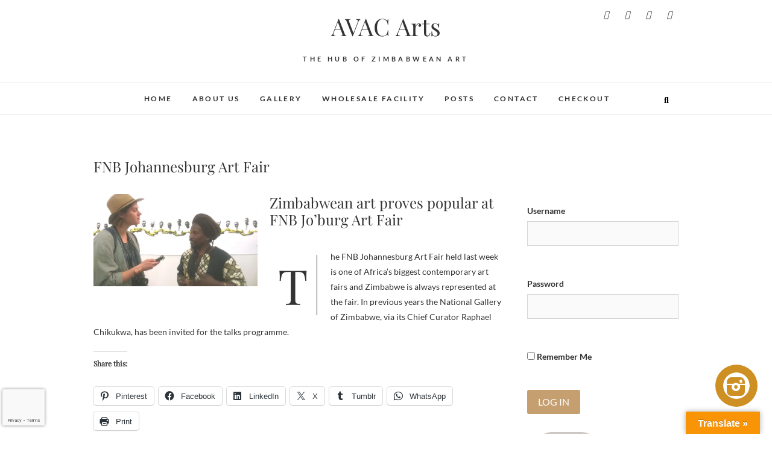

--- FILE ---
content_type: text/html; charset=UTF-8
request_url: https://avacarts.com/tag/fnb-johannesburg-art-fair/
body_size: 26112
content:
<!DOCTYPE html>
<html dir="ltr" lang="en-US" prefix="og: https://ogp.me/ns#">
<head>
<meta charset="UTF-8" />
<link rel="profile" href="http://gmpg.org/xfn/11" />
<link rel="pingback" href="https://avacarts.com/xmlrpc.php" />
<title>FNB Johannesburg Art Fair - AVAC Arts</title>

		<!-- All in One SEO 4.9.3 - aioseo.com -->
	<meta name="robots" content="max-image-preview:large" />
	<link rel="canonical" href="https://avacarts.com/tag/fnb-johannesburg-art-fair/" />
	<meta name="generator" content="All in One SEO (AIOSEO) 4.9.3" />
		<script type="application/ld+json" class="aioseo-schema">
			{"@context":"https:\/\/schema.org","@graph":[{"@type":"BreadcrumbList","@id":"https:\/\/avacarts.com\/tag\/fnb-johannesburg-art-fair\/#breadcrumblist","itemListElement":[{"@type":"ListItem","@id":"https:\/\/avacarts.com#listItem","position":1,"name":"Home","item":"https:\/\/avacarts.com","nextItem":{"@type":"ListItem","@id":"https:\/\/avacarts.com\/tag\/fnb-johannesburg-art-fair\/#listItem","name":"FNB Johannesburg Art Fair"}},{"@type":"ListItem","@id":"https:\/\/avacarts.com\/tag\/fnb-johannesburg-art-fair\/#listItem","position":2,"name":"FNB Johannesburg Art Fair","previousItem":{"@type":"ListItem","@id":"https:\/\/avacarts.com#listItem","name":"Home"}}]},{"@type":"CollectionPage","@id":"https:\/\/avacarts.com\/tag\/fnb-johannesburg-art-fair\/#collectionpage","url":"https:\/\/avacarts.com\/tag\/fnb-johannesburg-art-fair\/","name":"FNB Johannesburg Art Fair - AVAC Arts","inLanguage":"en-US","isPartOf":{"@id":"https:\/\/avacarts.com\/#website"},"breadcrumb":{"@id":"https:\/\/avacarts.com\/tag\/fnb-johannesburg-art-fair\/#breadcrumblist"}},{"@type":"Organization","@id":"https:\/\/avacarts.com\/#organization","name":"AVAC Arts","description":"The Hub of Zimbabwean Art","url":"https:\/\/avacarts.com\/","telephone":"+263772451532","sameAs":["https:\/\/facebook.com\/avacarts","https:\/\/x.com\/avacarts","https:\/\/instagram.com\/avacarts","https:\/\/tiktok.com\/@avacarts","https:\/\/pinterest.com\/avacarts","https:\/\/youtube.com\/avacarts","https:\/\/linkedin.com\/in\/avacarts","https:\/\/tumblr.com\/avacarts"]},{"@type":"WebSite","@id":"https:\/\/avacarts.com\/#website","url":"https:\/\/avacarts.com\/","name":"AVAC Arts","description":"The Hub of Zimbabwean Art","inLanguage":"en-US","publisher":{"@id":"https:\/\/avacarts.com\/#organization"}}]}
		</script>
		<!-- All in One SEO -->

<!-- Jetpack Site Verification Tags -->
<script>window._wca = window._wca || [];</script>
<link rel='dns-prefetch' href='//translate.google.com' />
<link rel='dns-prefetch' href='//js.hs-scripts.com' />
<link rel='dns-prefetch' href='//analytics.sitewit.com' />
<link rel='dns-prefetch' href='//stats.wp.com' />
<link rel='dns-prefetch' href='//secure.gravatar.com' />
<link rel='dns-prefetch' href='//capi-automation.s3.us-east-2.amazonaws.com' />
<link rel='dns-prefetch' href='//v0.wordpress.com' />
<link rel='dns-prefetch' href='//widgets.wp.com' />
<link rel='dns-prefetch' href='//s0.wp.com' />
<link rel='dns-prefetch' href='//0.gravatar.com' />
<link rel='dns-prefetch' href='//1.gravatar.com' />
<link rel='dns-prefetch' href='//2.gravatar.com' />
<link rel='preconnect' href='//i0.wp.com' />
<link rel='preconnect' href='//c0.wp.com' />
<link rel="alternate" type="application/rss+xml" title="AVAC Arts &raquo; Feed" href="https://avacarts.com/feed/" />
<link rel="alternate" type="application/rss+xml" title="AVAC Arts &raquo; Comments Feed" href="https://avacarts.com/comments/feed/" />
<link rel="alternate" type="application/rss+xml" title="AVAC Arts &raquo; FNB Johannesburg Art Fair Tag Feed" href="https://avacarts.com/tag/fnb-johannesburg-art-fair/feed/" />
		<!-- This site uses the Google Analytics by MonsterInsights plugin v9.11.1 - Using Analytics tracking - https://www.monsterinsights.com/ -->
							<script src="//www.googletagmanager.com/gtag/js?id=G-44BZE865FJ"  data-cfasync="false" data-wpfc-render="false" type="text/javascript" async></script>
			<script data-cfasync="false" data-wpfc-render="false" type="text/javascript">
				var mi_version = '9.11.1';
				var mi_track_user = true;
				var mi_no_track_reason = '';
								var MonsterInsightsDefaultLocations = {"page_location":"https:\/\/avacarts.com\/tag\/fnb-johannesburg-art-fair\/"};
								if ( typeof MonsterInsightsPrivacyGuardFilter === 'function' ) {
					var MonsterInsightsLocations = (typeof MonsterInsightsExcludeQuery === 'object') ? MonsterInsightsPrivacyGuardFilter( MonsterInsightsExcludeQuery ) : MonsterInsightsPrivacyGuardFilter( MonsterInsightsDefaultLocations );
				} else {
					var MonsterInsightsLocations = (typeof MonsterInsightsExcludeQuery === 'object') ? MonsterInsightsExcludeQuery : MonsterInsightsDefaultLocations;
				}

								var disableStrs = [
										'ga-disable-G-44BZE865FJ',
									];

				/* Function to detect opted out users */
				function __gtagTrackerIsOptedOut() {
					for (var index = 0; index < disableStrs.length; index++) {
						if (document.cookie.indexOf(disableStrs[index] + '=true') > -1) {
							return true;
						}
					}

					return false;
				}

				/* Disable tracking if the opt-out cookie exists. */
				if (__gtagTrackerIsOptedOut()) {
					for (var index = 0; index < disableStrs.length; index++) {
						window[disableStrs[index]] = true;
					}
				}

				/* Opt-out function */
				function __gtagTrackerOptout() {
					for (var index = 0; index < disableStrs.length; index++) {
						document.cookie = disableStrs[index] + '=true; expires=Thu, 31 Dec 2099 23:59:59 UTC; path=/';
						window[disableStrs[index]] = true;
					}
				}

				if ('undefined' === typeof gaOptout) {
					function gaOptout() {
						__gtagTrackerOptout();
					}
				}
								window.dataLayer = window.dataLayer || [];

				window.MonsterInsightsDualTracker = {
					helpers: {},
					trackers: {},
				};
				if (mi_track_user) {
					function __gtagDataLayer() {
						dataLayer.push(arguments);
					}

					function __gtagTracker(type, name, parameters) {
						if (!parameters) {
							parameters = {};
						}

						if (parameters.send_to) {
							__gtagDataLayer.apply(null, arguments);
							return;
						}

						if (type === 'event') {
														parameters.send_to = monsterinsights_frontend.v4_id;
							var hookName = name;
							if (typeof parameters['event_category'] !== 'undefined') {
								hookName = parameters['event_category'] + ':' + name;
							}

							if (typeof MonsterInsightsDualTracker.trackers[hookName] !== 'undefined') {
								MonsterInsightsDualTracker.trackers[hookName](parameters);
							} else {
								__gtagDataLayer('event', name, parameters);
							}
							
						} else {
							__gtagDataLayer.apply(null, arguments);
						}
					}

					__gtagTracker('js', new Date());
					__gtagTracker('set', {
						'developer_id.dZGIzZG': true,
											});
					if ( MonsterInsightsLocations.page_location ) {
						__gtagTracker('set', MonsterInsightsLocations);
					}
										__gtagTracker('config', 'G-44BZE865FJ', {"forceSSL":"true"} );
										window.gtag = __gtagTracker;										(function () {
						/* https://developers.google.com/analytics/devguides/collection/analyticsjs/ */
						/* ga and __gaTracker compatibility shim. */
						var noopfn = function () {
							return null;
						};
						var newtracker = function () {
							return new Tracker();
						};
						var Tracker = function () {
							return null;
						};
						var p = Tracker.prototype;
						p.get = noopfn;
						p.set = noopfn;
						p.send = function () {
							var args = Array.prototype.slice.call(arguments);
							args.unshift('send');
							__gaTracker.apply(null, args);
						};
						var __gaTracker = function () {
							var len = arguments.length;
							if (len === 0) {
								return;
							}
							var f = arguments[len - 1];
							if (typeof f !== 'object' || f === null || typeof f.hitCallback !== 'function') {
								if ('send' === arguments[0]) {
									var hitConverted, hitObject = false, action;
									if ('event' === arguments[1]) {
										if ('undefined' !== typeof arguments[3]) {
											hitObject = {
												'eventAction': arguments[3],
												'eventCategory': arguments[2],
												'eventLabel': arguments[4],
												'value': arguments[5] ? arguments[5] : 1,
											}
										}
									}
									if ('pageview' === arguments[1]) {
										if ('undefined' !== typeof arguments[2]) {
											hitObject = {
												'eventAction': 'page_view',
												'page_path': arguments[2],
											}
										}
									}
									if (typeof arguments[2] === 'object') {
										hitObject = arguments[2];
									}
									if (typeof arguments[5] === 'object') {
										Object.assign(hitObject, arguments[5]);
									}
									if ('undefined' !== typeof arguments[1].hitType) {
										hitObject = arguments[1];
										if ('pageview' === hitObject.hitType) {
											hitObject.eventAction = 'page_view';
										}
									}
									if (hitObject) {
										action = 'timing' === arguments[1].hitType ? 'timing_complete' : hitObject.eventAction;
										hitConverted = mapArgs(hitObject);
										__gtagTracker('event', action, hitConverted);
									}
								}
								return;
							}

							function mapArgs(args) {
								var arg, hit = {};
								var gaMap = {
									'eventCategory': 'event_category',
									'eventAction': 'event_action',
									'eventLabel': 'event_label',
									'eventValue': 'event_value',
									'nonInteraction': 'non_interaction',
									'timingCategory': 'event_category',
									'timingVar': 'name',
									'timingValue': 'value',
									'timingLabel': 'event_label',
									'page': 'page_path',
									'location': 'page_location',
									'title': 'page_title',
									'referrer' : 'page_referrer',
								};
								for (arg in args) {
																		if (!(!args.hasOwnProperty(arg) || !gaMap.hasOwnProperty(arg))) {
										hit[gaMap[arg]] = args[arg];
									} else {
										hit[arg] = args[arg];
									}
								}
								return hit;
							}

							try {
								f.hitCallback();
							} catch (ex) {
							}
						};
						__gaTracker.create = newtracker;
						__gaTracker.getByName = newtracker;
						__gaTracker.getAll = function () {
							return [];
						};
						__gaTracker.remove = noopfn;
						__gaTracker.loaded = true;
						window['__gaTracker'] = __gaTracker;
					})();
									} else {
										console.log("");
					(function () {
						function __gtagTracker() {
							return null;
						}

						window['__gtagTracker'] = __gtagTracker;
						window['gtag'] = __gtagTracker;
					})();
									}
			</script>
							<!-- / Google Analytics by MonsterInsights -->
		<style id='wp-img-auto-sizes-contain-inline-css' type='text/css'>
img:is([sizes=auto i],[sizes^="auto," i]){contain-intrinsic-size:3000px 1500px}
/*# sourceURL=wp-img-auto-sizes-contain-inline-css */
</style>
<style id='wp-emoji-styles-inline-css' type='text/css'>

	img.wp-smiley, img.emoji {
		display: inline !important;
		border: none !important;
		box-shadow: none !important;
		height: 1em !important;
		width: 1em !important;
		margin: 0 0.07em !important;
		vertical-align: -0.1em !important;
		background: none !important;
		padding: 0 !important;
	}
/*# sourceURL=wp-emoji-styles-inline-css */
</style>
<link rel='stylesheet' id='wp-block-library-css' href='https://c0.wp.com/c/6.9/wp-includes/css/dist/block-library/style.min.css' type='text/css' media='all' />
<style id='classic-theme-styles-inline-css' type='text/css'>
/*! This file is auto-generated */
.wp-block-button__link{color:#fff;background-color:#32373c;border-radius:9999px;box-shadow:none;text-decoration:none;padding:calc(.667em + 2px) calc(1.333em + 2px);font-size:1.125em}.wp-block-file__button{background:#32373c;color:#fff;text-decoration:none}
/*# sourceURL=/wp-includes/css/classic-themes.min.css */
</style>
<link rel='stylesheet' id='ap-block-posts-style-css' href='https://avacarts.com/wp-content/plugins/advanced-post-block/build/view.css?ver=6.9' type='text/css' media='all' />
<link rel='stylesheet' id='aioseo/css/src/vue/standalone/blocks/table-of-contents/global.scss-css' href='https://avacarts.com/wp-content/plugins/all-in-one-seo-pack/dist/Lite/assets/css/table-of-contents/global.e90f6d47.css?ver=4.9.3' type='text/css' media='all' />
<style id='bp-login-form-style-inline-css' type='text/css'>
.widget_bp_core_login_widget .bp-login-widget-user-avatar{float:left}.widget_bp_core_login_widget .bp-login-widget-user-links{margin-left:70px}#bp-login-widget-form label{display:block;font-weight:600;margin:15px 0 5px;width:auto}#bp-login-widget-form input[type=password],#bp-login-widget-form input[type=text]{background-color:#fafafa;border:1px solid #d6d6d6;border-radius:0;font:inherit;font-size:100%;padding:.5em;width:100%}#bp-login-widget-form .bp-login-widget-register-link,#bp-login-widget-form .login-submit{display:inline;width:-moz-fit-content;width:fit-content}#bp-login-widget-form .bp-login-widget-register-link{margin-left:1em}#bp-login-widget-form .bp-login-widget-register-link a{filter:invert(1)}#bp-login-widget-form .bp-login-widget-pwd-link{font-size:80%}

/*# sourceURL=https://avacarts.com/wp-content/plugins/buddypress/bp-core/blocks/login-form/index.css */
</style>
<style id='bp-member-style-inline-css' type='text/css'>
[data-type="bp/member"] input.components-placeholder__input{border:1px solid #757575;border-radius:2px;flex:1 1 auto;padding:6px 8px}.bp-block-member{position:relative}.bp-block-member .member-content{display:flex}.bp-block-member .user-nicename{display:block}.bp-block-member .user-nicename a{border:none;color:currentColor;text-decoration:none}.bp-block-member .bp-profile-button{width:100%}.bp-block-member .bp-profile-button a.button{bottom:10px;display:inline-block;margin:18px 0 0;position:absolute;right:0}.bp-block-member.has-cover .item-header-avatar,.bp-block-member.has-cover .member-content,.bp-block-member.has-cover .member-description{z-index:2}.bp-block-member.has-cover .member-content,.bp-block-member.has-cover .member-description{padding-top:75px}.bp-block-member.has-cover .bp-member-cover-image{background-color:#c5c5c5;background-position:top;background-repeat:no-repeat;background-size:cover;border:0;display:block;height:150px;left:0;margin:0;padding:0;position:absolute;top:0;width:100%;z-index:1}.bp-block-member img.avatar{height:auto;width:auto}.bp-block-member.avatar-none .item-header-avatar{display:none}.bp-block-member.avatar-none.has-cover{min-height:200px}.bp-block-member.avatar-full{min-height:150px}.bp-block-member.avatar-full .item-header-avatar{width:180px}.bp-block-member.avatar-thumb .member-content{align-items:center;min-height:50px}.bp-block-member.avatar-thumb .item-header-avatar{width:70px}.bp-block-member.avatar-full.has-cover{min-height:300px}.bp-block-member.avatar-full.has-cover .item-header-avatar{width:200px}.bp-block-member.avatar-full.has-cover img.avatar{background:#fffc;border:2px solid #fff;margin-left:20px}.bp-block-member.avatar-thumb.has-cover .item-header-avatar{padding-top:75px}.entry .entry-content .bp-block-member .user-nicename a{border:none;color:currentColor;text-decoration:none}

/*# sourceURL=https://avacarts.com/wp-content/plugins/buddypress/bp-members/blocks/member/index.css */
</style>
<style id='bp-members-style-inline-css' type='text/css'>
[data-type="bp/members"] .components-placeholder.is-appender{min-height:0}[data-type="bp/members"] .components-placeholder.is-appender .components-placeholder__label:empty{display:none}[data-type="bp/members"] .components-placeholder input.components-placeholder__input{border:1px solid #757575;border-radius:2px;flex:1 1 auto;padding:6px 8px}[data-type="bp/members"].avatar-none .member-description{width:calc(100% - 44px)}[data-type="bp/members"].avatar-full .member-description{width:calc(100% - 224px)}[data-type="bp/members"].avatar-thumb .member-description{width:calc(100% - 114px)}[data-type="bp/members"] .member-content{position:relative}[data-type="bp/members"] .member-content .is-right{position:absolute;right:2px;top:2px}[data-type="bp/members"] .columns-2 .member-content .member-description,[data-type="bp/members"] .columns-3 .member-content .member-description,[data-type="bp/members"] .columns-4 .member-content .member-description{padding-left:44px;width:calc(100% - 44px)}[data-type="bp/members"] .columns-3 .is-right{right:-10px}[data-type="bp/members"] .columns-4 .is-right{right:-50px}.bp-block-members.is-grid{display:flex;flex-wrap:wrap;padding:0}.bp-block-members.is-grid .member-content{margin:0 1.25em 1.25em 0;width:100%}@media(min-width:600px){.bp-block-members.columns-2 .member-content{width:calc(50% - .625em)}.bp-block-members.columns-2 .member-content:nth-child(2n){margin-right:0}.bp-block-members.columns-3 .member-content{width:calc(33.33333% - .83333em)}.bp-block-members.columns-3 .member-content:nth-child(3n){margin-right:0}.bp-block-members.columns-4 .member-content{width:calc(25% - .9375em)}.bp-block-members.columns-4 .member-content:nth-child(4n){margin-right:0}}.bp-block-members .member-content{display:flex;flex-direction:column;padding-bottom:1em;text-align:center}.bp-block-members .member-content .item-header-avatar,.bp-block-members .member-content .member-description{width:100%}.bp-block-members .member-content .item-header-avatar{margin:0 auto}.bp-block-members .member-content .item-header-avatar img.avatar{display:inline-block}@media(min-width:600px){.bp-block-members .member-content{flex-direction:row;text-align:left}.bp-block-members .member-content .item-header-avatar,.bp-block-members .member-content .member-description{width:auto}.bp-block-members .member-content .item-header-avatar{margin:0}}.bp-block-members .member-content .user-nicename{display:block}.bp-block-members .member-content .user-nicename a{border:none;color:currentColor;text-decoration:none}.bp-block-members .member-content time{color:#767676;display:block;font-size:80%}.bp-block-members.avatar-none .item-header-avatar{display:none}.bp-block-members.avatar-full{min-height:190px}.bp-block-members.avatar-full .item-header-avatar{width:180px}.bp-block-members.avatar-thumb .member-content{min-height:80px}.bp-block-members.avatar-thumb .item-header-avatar{width:70px}.bp-block-members.columns-2 .member-content,.bp-block-members.columns-3 .member-content,.bp-block-members.columns-4 .member-content{display:block;text-align:center}.bp-block-members.columns-2 .member-content .item-header-avatar,.bp-block-members.columns-3 .member-content .item-header-avatar,.bp-block-members.columns-4 .member-content .item-header-avatar{margin:0 auto}.bp-block-members img.avatar{height:auto;max-width:-moz-fit-content;max-width:fit-content;width:auto}.bp-block-members .member-content.has-activity{align-items:center}.bp-block-members .member-content.has-activity .item-header-avatar{padding-right:1em}.bp-block-members .member-content.has-activity .wp-block-quote{margin-bottom:0;text-align:left}.bp-block-members .member-content.has-activity .wp-block-quote cite a,.entry .entry-content .bp-block-members .user-nicename a{border:none;color:currentColor;text-decoration:none}

/*# sourceURL=https://avacarts.com/wp-content/plugins/buddypress/bp-members/blocks/members/index.css */
</style>
<style id='bp-dynamic-members-style-inline-css' type='text/css'>
.bp-dynamic-block-container .item-options{font-size:.5em;margin:0 0 1em;padding:1em 0}.bp-dynamic-block-container .item-options a.selected{font-weight:600}.bp-dynamic-block-container ul.item-list{list-style:none;margin:1em 0;padding-left:0}.bp-dynamic-block-container ul.item-list li{margin-bottom:1em}.bp-dynamic-block-container ul.item-list li:after,.bp-dynamic-block-container ul.item-list li:before{content:" ";display:table}.bp-dynamic-block-container ul.item-list li:after{clear:both}.bp-dynamic-block-container ul.item-list li .item-avatar{float:left;width:60px}.bp-dynamic-block-container ul.item-list li .item{margin-left:70px}

/*# sourceURL=https://avacarts.com/wp-content/plugins/buddypress/bp-members/blocks/dynamic-members/index.css */
</style>
<style id='bp-online-members-style-inline-css' type='text/css'>
.widget_bp_core_whos_online_widget .avatar-block,[data-type="bp/online-members"] .avatar-block{display:flex;flex-flow:row wrap}.widget_bp_core_whos_online_widget .avatar-block img,[data-type="bp/online-members"] .avatar-block img{margin:.5em}

/*# sourceURL=https://avacarts.com/wp-content/plugins/buddypress/bp-members/blocks/online-members/index.css */
</style>
<style id='bp-active-members-style-inline-css' type='text/css'>
.widget_bp_core_recently_active_widget .avatar-block,[data-type="bp/active-members"] .avatar-block{display:flex;flex-flow:row wrap}.widget_bp_core_recently_active_widget .avatar-block img,[data-type="bp/active-members"] .avatar-block img{margin:.5em}

/*# sourceURL=https://avacarts.com/wp-content/plugins/buddypress/bp-members/blocks/active-members/index.css */
</style>
<style id='bp-latest-activities-style-inline-css' type='text/css'>
.bp-latest-activities .components-flex.components-select-control select[multiple]{height:auto;padding:0 8px}.bp-latest-activities .components-flex.components-select-control select[multiple]+.components-input-control__suffix svg{display:none}.bp-latest-activities-block a,.entry .entry-content .bp-latest-activities-block a{border:none;text-decoration:none}.bp-latest-activities-block .activity-list.item-list blockquote{border:none;padding:0}.bp-latest-activities-block .activity-list.item-list blockquote .activity-item:not(.mini){box-shadow:1px 0 4px #00000026;padding:0 1em;position:relative}.bp-latest-activities-block .activity-list.item-list blockquote .activity-item:not(.mini):after,.bp-latest-activities-block .activity-list.item-list blockquote .activity-item:not(.mini):before{border-color:#0000;border-style:solid;content:"";display:block;height:0;left:15px;position:absolute;width:0}.bp-latest-activities-block .activity-list.item-list blockquote .activity-item:not(.mini):before{border-top-color:#00000026;border-width:9px;bottom:-18px;left:14px}.bp-latest-activities-block .activity-list.item-list blockquote .activity-item:not(.mini):after{border-top-color:#fff;border-width:8px;bottom:-16px}.bp-latest-activities-block .activity-list.item-list blockquote .activity-item.mini .avatar{display:inline-block;height:20px;margin-right:2px;vertical-align:middle;width:20px}.bp-latest-activities-block .activity-list.item-list footer{align-items:center;display:flex}.bp-latest-activities-block .activity-list.item-list footer img.avatar{border:none;display:inline-block;margin-right:.5em}.bp-latest-activities-block .activity-list.item-list footer .activity-time-since{font-size:90%}.bp-latest-activities-block .widget-error{border-left:4px solid #0b80a4;box-shadow:1px 0 4px #00000026}.bp-latest-activities-block .widget-error p{padding:0 1em}

/*# sourceURL=https://avacarts.com/wp-content/plugins/buddypress/bp-activity/blocks/latest-activities/index.css */
</style>
<style id='bp-friends-style-inline-css' type='text/css'>
.bp-dynamic-block-container .item-options{font-size:.5em;margin:0 0 1em;padding:1em 0}.bp-dynamic-block-container .item-options a.selected{font-weight:600}.bp-dynamic-block-container ul.item-list{list-style:none;margin:1em 0;padding-left:0}.bp-dynamic-block-container ul.item-list li{margin-bottom:1em}.bp-dynamic-block-container ul.item-list li:after,.bp-dynamic-block-container ul.item-list li:before{content:" ";display:table}.bp-dynamic-block-container ul.item-list li:after{clear:both}.bp-dynamic-block-container ul.item-list li .item-avatar{float:left;width:60px}.bp-dynamic-block-container ul.item-list li .item{margin-left:70px}

/*# sourceURL=https://avacarts.com/wp-content/plugins/buddypress/bp-friends/blocks/dynamic-friends/index.css */
</style>
<link rel='stylesheet' id='mediaelement-css' href='https://c0.wp.com/c/6.9/wp-includes/js/mediaelement/mediaelementplayer-legacy.min.css' type='text/css' media='all' />
<link rel='stylesheet' id='wp-mediaelement-css' href='https://c0.wp.com/c/6.9/wp-includes/js/mediaelement/wp-mediaelement.min.css' type='text/css' media='all' />
<style id='jetpack-sharing-buttons-style-inline-css' type='text/css'>
.jetpack-sharing-buttons__services-list{display:flex;flex-direction:row;flex-wrap:wrap;gap:0;list-style-type:none;margin:5px;padding:0}.jetpack-sharing-buttons__services-list.has-small-icon-size{font-size:12px}.jetpack-sharing-buttons__services-list.has-normal-icon-size{font-size:16px}.jetpack-sharing-buttons__services-list.has-large-icon-size{font-size:24px}.jetpack-sharing-buttons__services-list.has-huge-icon-size{font-size:36px}@media print{.jetpack-sharing-buttons__services-list{display:none!important}}.editor-styles-wrapper .wp-block-jetpack-sharing-buttons{gap:0;padding-inline-start:0}ul.jetpack-sharing-buttons__services-list.has-background{padding:1.25em 2.375em}
/*# sourceURL=https://avacarts.com/wp-content/plugins/jetpack/_inc/blocks/sharing-buttons/view.css */
</style>
<style id='global-styles-inline-css' type='text/css'>
:root{--wp--preset--aspect-ratio--square: 1;--wp--preset--aspect-ratio--4-3: 4/3;--wp--preset--aspect-ratio--3-4: 3/4;--wp--preset--aspect-ratio--3-2: 3/2;--wp--preset--aspect-ratio--2-3: 2/3;--wp--preset--aspect-ratio--16-9: 16/9;--wp--preset--aspect-ratio--9-16: 9/16;--wp--preset--color--black: #000000;--wp--preset--color--cyan-bluish-gray: #abb8c3;--wp--preset--color--white: #ffffff;--wp--preset--color--pale-pink: #f78da7;--wp--preset--color--vivid-red: #cf2e2e;--wp--preset--color--luminous-vivid-orange: #ff6900;--wp--preset--color--luminous-vivid-amber: #fcb900;--wp--preset--color--light-green-cyan: #7bdcb5;--wp--preset--color--vivid-green-cyan: #00d084;--wp--preset--color--pale-cyan-blue: #8ed1fc;--wp--preset--color--vivid-cyan-blue: #0693e3;--wp--preset--color--vivid-purple: #9b51e0;--wp--preset--gradient--vivid-cyan-blue-to-vivid-purple: linear-gradient(135deg,rgb(6,147,227) 0%,rgb(155,81,224) 100%);--wp--preset--gradient--light-green-cyan-to-vivid-green-cyan: linear-gradient(135deg,rgb(122,220,180) 0%,rgb(0,208,130) 100%);--wp--preset--gradient--luminous-vivid-amber-to-luminous-vivid-orange: linear-gradient(135deg,rgb(252,185,0) 0%,rgb(255,105,0) 100%);--wp--preset--gradient--luminous-vivid-orange-to-vivid-red: linear-gradient(135deg,rgb(255,105,0) 0%,rgb(207,46,46) 100%);--wp--preset--gradient--very-light-gray-to-cyan-bluish-gray: linear-gradient(135deg,rgb(238,238,238) 0%,rgb(169,184,195) 100%);--wp--preset--gradient--cool-to-warm-spectrum: linear-gradient(135deg,rgb(74,234,220) 0%,rgb(151,120,209) 20%,rgb(207,42,186) 40%,rgb(238,44,130) 60%,rgb(251,105,98) 80%,rgb(254,248,76) 100%);--wp--preset--gradient--blush-light-purple: linear-gradient(135deg,rgb(255,206,236) 0%,rgb(152,150,240) 100%);--wp--preset--gradient--blush-bordeaux: linear-gradient(135deg,rgb(254,205,165) 0%,rgb(254,45,45) 50%,rgb(107,0,62) 100%);--wp--preset--gradient--luminous-dusk: linear-gradient(135deg,rgb(255,203,112) 0%,rgb(199,81,192) 50%,rgb(65,88,208) 100%);--wp--preset--gradient--pale-ocean: linear-gradient(135deg,rgb(255,245,203) 0%,rgb(182,227,212) 50%,rgb(51,167,181) 100%);--wp--preset--gradient--electric-grass: linear-gradient(135deg,rgb(202,248,128) 0%,rgb(113,206,126) 100%);--wp--preset--gradient--midnight: linear-gradient(135deg,rgb(2,3,129) 0%,rgb(40,116,252) 100%);--wp--preset--font-size--small: 13px;--wp--preset--font-size--medium: 20px;--wp--preset--font-size--large: 36px;--wp--preset--font-size--x-large: 42px;--wp--preset--spacing--20: 0.44rem;--wp--preset--spacing--30: 0.67rem;--wp--preset--spacing--40: 1rem;--wp--preset--spacing--50: 1.5rem;--wp--preset--spacing--60: 2.25rem;--wp--preset--spacing--70: 3.38rem;--wp--preset--spacing--80: 5.06rem;--wp--preset--shadow--natural: 6px 6px 9px rgba(0, 0, 0, 0.2);--wp--preset--shadow--deep: 12px 12px 50px rgba(0, 0, 0, 0.4);--wp--preset--shadow--sharp: 6px 6px 0px rgba(0, 0, 0, 0.2);--wp--preset--shadow--outlined: 6px 6px 0px -3px rgb(255, 255, 255), 6px 6px rgb(0, 0, 0);--wp--preset--shadow--crisp: 6px 6px 0px rgb(0, 0, 0);}:where(.is-layout-flex){gap: 0.5em;}:where(.is-layout-grid){gap: 0.5em;}body .is-layout-flex{display: flex;}.is-layout-flex{flex-wrap: wrap;align-items: center;}.is-layout-flex > :is(*, div){margin: 0;}body .is-layout-grid{display: grid;}.is-layout-grid > :is(*, div){margin: 0;}:where(.wp-block-columns.is-layout-flex){gap: 2em;}:where(.wp-block-columns.is-layout-grid){gap: 2em;}:where(.wp-block-post-template.is-layout-flex){gap: 1.25em;}:where(.wp-block-post-template.is-layout-grid){gap: 1.25em;}.has-black-color{color: var(--wp--preset--color--black) !important;}.has-cyan-bluish-gray-color{color: var(--wp--preset--color--cyan-bluish-gray) !important;}.has-white-color{color: var(--wp--preset--color--white) !important;}.has-pale-pink-color{color: var(--wp--preset--color--pale-pink) !important;}.has-vivid-red-color{color: var(--wp--preset--color--vivid-red) !important;}.has-luminous-vivid-orange-color{color: var(--wp--preset--color--luminous-vivid-orange) !important;}.has-luminous-vivid-amber-color{color: var(--wp--preset--color--luminous-vivid-amber) !important;}.has-light-green-cyan-color{color: var(--wp--preset--color--light-green-cyan) !important;}.has-vivid-green-cyan-color{color: var(--wp--preset--color--vivid-green-cyan) !important;}.has-pale-cyan-blue-color{color: var(--wp--preset--color--pale-cyan-blue) !important;}.has-vivid-cyan-blue-color{color: var(--wp--preset--color--vivid-cyan-blue) !important;}.has-vivid-purple-color{color: var(--wp--preset--color--vivid-purple) !important;}.has-black-background-color{background-color: var(--wp--preset--color--black) !important;}.has-cyan-bluish-gray-background-color{background-color: var(--wp--preset--color--cyan-bluish-gray) !important;}.has-white-background-color{background-color: var(--wp--preset--color--white) !important;}.has-pale-pink-background-color{background-color: var(--wp--preset--color--pale-pink) !important;}.has-vivid-red-background-color{background-color: var(--wp--preset--color--vivid-red) !important;}.has-luminous-vivid-orange-background-color{background-color: var(--wp--preset--color--luminous-vivid-orange) !important;}.has-luminous-vivid-amber-background-color{background-color: var(--wp--preset--color--luminous-vivid-amber) !important;}.has-light-green-cyan-background-color{background-color: var(--wp--preset--color--light-green-cyan) !important;}.has-vivid-green-cyan-background-color{background-color: var(--wp--preset--color--vivid-green-cyan) !important;}.has-pale-cyan-blue-background-color{background-color: var(--wp--preset--color--pale-cyan-blue) !important;}.has-vivid-cyan-blue-background-color{background-color: var(--wp--preset--color--vivid-cyan-blue) !important;}.has-vivid-purple-background-color{background-color: var(--wp--preset--color--vivid-purple) !important;}.has-black-border-color{border-color: var(--wp--preset--color--black) !important;}.has-cyan-bluish-gray-border-color{border-color: var(--wp--preset--color--cyan-bluish-gray) !important;}.has-white-border-color{border-color: var(--wp--preset--color--white) !important;}.has-pale-pink-border-color{border-color: var(--wp--preset--color--pale-pink) !important;}.has-vivid-red-border-color{border-color: var(--wp--preset--color--vivid-red) !important;}.has-luminous-vivid-orange-border-color{border-color: var(--wp--preset--color--luminous-vivid-orange) !important;}.has-luminous-vivid-amber-border-color{border-color: var(--wp--preset--color--luminous-vivid-amber) !important;}.has-light-green-cyan-border-color{border-color: var(--wp--preset--color--light-green-cyan) !important;}.has-vivid-green-cyan-border-color{border-color: var(--wp--preset--color--vivid-green-cyan) !important;}.has-pale-cyan-blue-border-color{border-color: var(--wp--preset--color--pale-cyan-blue) !important;}.has-vivid-cyan-blue-border-color{border-color: var(--wp--preset--color--vivid-cyan-blue) !important;}.has-vivid-purple-border-color{border-color: var(--wp--preset--color--vivid-purple) !important;}.has-vivid-cyan-blue-to-vivid-purple-gradient-background{background: var(--wp--preset--gradient--vivid-cyan-blue-to-vivid-purple) !important;}.has-light-green-cyan-to-vivid-green-cyan-gradient-background{background: var(--wp--preset--gradient--light-green-cyan-to-vivid-green-cyan) !important;}.has-luminous-vivid-amber-to-luminous-vivid-orange-gradient-background{background: var(--wp--preset--gradient--luminous-vivid-amber-to-luminous-vivid-orange) !important;}.has-luminous-vivid-orange-to-vivid-red-gradient-background{background: var(--wp--preset--gradient--luminous-vivid-orange-to-vivid-red) !important;}.has-very-light-gray-to-cyan-bluish-gray-gradient-background{background: var(--wp--preset--gradient--very-light-gray-to-cyan-bluish-gray) !important;}.has-cool-to-warm-spectrum-gradient-background{background: var(--wp--preset--gradient--cool-to-warm-spectrum) !important;}.has-blush-light-purple-gradient-background{background: var(--wp--preset--gradient--blush-light-purple) !important;}.has-blush-bordeaux-gradient-background{background: var(--wp--preset--gradient--blush-bordeaux) !important;}.has-luminous-dusk-gradient-background{background: var(--wp--preset--gradient--luminous-dusk) !important;}.has-pale-ocean-gradient-background{background: var(--wp--preset--gradient--pale-ocean) !important;}.has-electric-grass-gradient-background{background: var(--wp--preset--gradient--electric-grass) !important;}.has-midnight-gradient-background{background: var(--wp--preset--gradient--midnight) !important;}.has-small-font-size{font-size: var(--wp--preset--font-size--small) !important;}.has-medium-font-size{font-size: var(--wp--preset--font-size--medium) !important;}.has-large-font-size{font-size: var(--wp--preset--font-size--large) !important;}.has-x-large-font-size{font-size: var(--wp--preset--font-size--x-large) !important;}
:where(.wp-block-post-template.is-layout-flex){gap: 1.25em;}:where(.wp-block-post-template.is-layout-grid){gap: 1.25em;}
:where(.wp-block-term-template.is-layout-flex){gap: 1.25em;}:where(.wp-block-term-template.is-layout-grid){gap: 1.25em;}
:where(.wp-block-columns.is-layout-flex){gap: 2em;}:where(.wp-block-columns.is-layout-grid){gap: 2em;}
:root :where(.wp-block-pullquote){font-size: 1.5em;line-height: 1.6;}
/*# sourceURL=global-styles-inline-css */
</style>
<link rel='stylesheet' id='google-language-translator-css' href='https://avacarts.com/wp-content/plugins/google-language-translator/css/style.css?ver=6.0.20' type='text/css' media='' />
<link rel='stylesheet' id='glt-toolbar-styles-css' href='https://avacarts.com/wp-content/plugins/google-language-translator/css/toolbar.css?ver=6.0.20' type='text/css' media='' />
<link rel='stylesheet' id='woocommerce-layout-css' href='https://c0.wp.com/p/woocommerce/10.4.3/assets/css/woocommerce-layout.css' type='text/css' media='all' />
<style id='woocommerce-layout-inline-css' type='text/css'>

	.infinite-scroll .woocommerce-pagination {
		display: none;
	}
/*# sourceURL=woocommerce-layout-inline-css */
</style>
<link rel='stylesheet' id='woocommerce-smallscreen-css' href='https://c0.wp.com/p/woocommerce/10.4.3/assets/css/woocommerce-smallscreen.css' type='text/css' media='only screen and (max-width: 768px)' />
<link rel='stylesheet' id='woocommerce-general-css' href='https://c0.wp.com/p/woocommerce/10.4.3/assets/css/woocommerce.css' type='text/css' media='all' />
<style id='woocommerce-inline-inline-css' type='text/css'>
.woocommerce form .form-row .required { visibility: visible; }
/*# sourceURL=woocommerce-inline-inline-css */
</style>
<link rel='stylesheet' id='uag-style-152-css' href='https://avacarts.com/wp-content/uploads/uag-plugin/assets/0/uag-css-152.css?ver=1768476729' type='text/css' media='all' />
<link rel='stylesheet' id='woonp-frontend-css' href='https://avacarts.com/wp-content/plugins/wpc-name-your-price/assets/css/frontend.css?ver=2.2.1' type='text/css' media='all' />
<link rel='stylesheet' id='edge-style-css' href='https://avacarts.com/wp-content/themes/edge/style.css?ver=6.9' type='text/css' media='all' />
<link rel='stylesheet' id='font-awesome-css' href='https://avacarts.com/wp-content/plugins/elementor/assets/lib/font-awesome/css/font-awesome.min.css?ver=4.7.0' type='text/css' media='all' />
<link rel='stylesheet' id='edge-responsive-css' href='https://avacarts.com/wp-content/themes/edge/css/responsive.css?ver=6.9' type='text/css' media='all' />
<link rel='stylesheet' id='edge_google_fonts-css' href='https://avacarts.com/wp-content/fonts/15e2031f8a1509ea8a23153d61a880b7.css?ver=6.9' type='text/css' media='all' />
<link rel='stylesheet' id='jetpack_likes-css' href='https://c0.wp.com/p/jetpack/15.4/modules/likes/style.css' type='text/css' media='all' />
<link rel='stylesheet' id='jetpack-subscriptions-css' href='https://c0.wp.com/p/jetpack/15.4/_inc/build/subscriptions/subscriptions.min.css' type='text/css' media='all' />
<style id='jetpack_facebook_likebox-inline-css' type='text/css'>
.widget_facebook_likebox {
	overflow: hidden;
}

/*# sourceURL=https://avacarts.com/wp-content/plugins/jetpack/modules/widgets/facebook-likebox/style.css */
</style>
<link rel='stylesheet' id='sharedaddy-css' href='https://c0.wp.com/p/jetpack/15.4/modules/sharedaddy/sharing.css' type='text/css' media='all' />
<link rel='stylesheet' id='social-logos-css' href='https://c0.wp.com/p/jetpack/15.4/_inc/social-logos/social-logos.min.css' type='text/css' media='all' />
<script type="text/javascript" src="https://avacarts.com/wp-content/plugins/google-analytics-for-wordpress/assets/js/frontend-gtag.min.js?ver=9.11.1" id="monsterinsights-frontend-script-js" async="async" data-wp-strategy="async"></script>
<script data-cfasync="false" data-wpfc-render="false" type="text/javascript" id='monsterinsights-frontend-script-js-extra'>/* <![CDATA[ */
var monsterinsights_frontend = {"js_events_tracking":"true","download_extensions":"doc,pdf,ppt,zip,xls,docx,pptx,xlsx","inbound_paths":"[]","home_url":"https:\/\/avacarts.com","hash_tracking":"false","v4_id":"G-44BZE865FJ"};/* ]]> */
</script>
<script type="text/javascript" src="https://c0.wp.com/c/6.9/wp-includes/js/jquery/jquery.min.js" id="jquery-core-js"></script>
<script type="text/javascript" src="https://c0.wp.com/c/6.9/wp-includes/js/jquery/jquery-migrate.min.js" id="jquery-migrate-js"></script>
<script type="text/javascript" src="https://c0.wp.com/p/woocommerce/10.4.3/assets/js/jquery-blockui/jquery.blockUI.min.js" id="wc-jquery-blockui-js" defer="defer" data-wp-strategy="defer"></script>
<script type="text/javascript" id="wc-add-to-cart-js-extra">
/* <![CDATA[ */
var wc_add_to_cart_params = {"ajax_url":"/wp-admin/admin-ajax.php","wc_ajax_url":"/?wc-ajax=%%endpoint%%","i18n_view_cart":"View cart","cart_url":"https://avacarts.com/cart-2/","is_cart":"","cart_redirect_after_add":"yes"};
//# sourceURL=wc-add-to-cart-js-extra
/* ]]> */
</script>
<script type="text/javascript" src="https://c0.wp.com/p/woocommerce/10.4.3/assets/js/frontend/add-to-cart.min.js" id="wc-add-to-cart-js" defer="defer" data-wp-strategy="defer"></script>
<script type="text/javascript" src="https://c0.wp.com/p/woocommerce/10.4.3/assets/js/js-cookie/js.cookie.min.js" id="wc-js-cookie-js" defer="defer" data-wp-strategy="defer"></script>
<script type="text/javascript" id="woocommerce-js-extra">
/* <![CDATA[ */
var woocommerce_params = {"ajax_url":"/wp-admin/admin-ajax.php","wc_ajax_url":"/?wc-ajax=%%endpoint%%","i18n_password_show":"Show password","i18n_password_hide":"Hide password"};
//# sourceURL=woocommerce-js-extra
/* ]]> */
</script>
<script type="text/javascript" src="https://c0.wp.com/p/woocommerce/10.4.3/assets/js/frontend/woocommerce.min.js" id="woocommerce-js" defer="defer" data-wp-strategy="defer"></script>
<script type="text/javascript" id="kk-fb-script-js-extra">
/* <![CDATA[ */
var kkfbFetchCartItems = {"ajax_url":"https://avacarts.com/wp-admin/admin-ajax.php","action":"kk_fb_wc_fetchcartitems","nonce":"9e3f30cf0a","currency":"USD"};
//# sourceURL=kk-fb-script-js-extra
/* ]]> */
</script>
<script type="text/javascript" src="https://avacarts.com/wp-content/plugins/kliken-ads-pixel-for-meta/assets/kk-fb-script.js?ver=1.2.2" id="kk-fb-script-js"></script>
<script type="text/javascript" src="https://avacarts.com/wp-content/themes/edge/js/edge-main.js?ver=6.9" id="edge-main-js"></script>
<script type="text/javascript" src="https://stats.wp.com/s-202603.js" id="woocommerce-analytics-js" defer="defer" data-wp-strategy="defer"></script>
<link rel="https://api.w.org/" href="https://avacarts.com/wp-json/" /><link rel="alternate" title="JSON" type="application/json" href="https://avacarts.com/wp-json/wp/v2/tags/152" /><link rel="EditURI" type="application/rsd+xml" title="RSD" href="https://avacarts.com/xmlrpc.php?rsd" />
<meta name="generator" content="WordPress 6.9" />
<meta name="generator" content="WooCommerce 10.4.3" />

	<script type="text/javascript">var ajaxurl = 'https://avacarts.com/wp-admin/admin-ajax.php';</script>

<style>#google_language_translator{width:auto!important;}div.skiptranslate.goog-te-gadget{display:inline!important;}.goog-tooltip{display: none!important;}.goog-tooltip:hover{display: none!important;}.goog-text-highlight{background-color:transparent!important;border:none!important;box-shadow:none!important;}#google_language_translator select.goog-te-combo{color:#32373c;}#google_language_translator{color:transparent;}body{top:0px!important;}#goog-gt-{display:none!important;}font font{background-color:transparent!important;box-shadow:none!important;position:initial!important;}#glt-translate-trigger > span{color:#ffffff;}#glt-translate-trigger{background:#f89406;}</style>	<style>img#wpstats{display:none}</style>
		<!-- Google site verification - Google for WooCommerce -->
<meta name="google-site-verification" content="rYNfSTKUApSSR8SibZkEkXi21SjULrYo8UCHBWdykWU" />
	<meta name="viewport" content="width=device-width" />
	<!-- Custom CSS -->
<style type="text/css" media="screen">
/*Slider Content With background color*/
									.slider-content {
										background: rgba(255, 255, 255, 0.5);
										border: 10px double rgba(255, 255, 255, 0.5);
										padding: 20px 30px 30px;
									}
</style>
	<noscript><style>.woocommerce-product-gallery{ opacity: 1 !important; }</style></noscript>
	<meta name="generator" content="Elementor 3.34.1; features: e_font_icon_svg, additional_custom_breakpoints; settings: css_print_method-external, google_font-enabled, font_display-swap">
			<script  type="text/javascript">
				!function(f,b,e,v,n,t,s){if(f.fbq)return;n=f.fbq=function(){n.callMethod?
					n.callMethod.apply(n,arguments):n.queue.push(arguments)};if(!f._fbq)f._fbq=n;
					n.push=n;n.loaded=!0;n.version='2.0';n.queue=[];t=b.createElement(e);t.async=!0;
					t.src=v;s=b.getElementsByTagName(e)[0];s.parentNode.insertBefore(t,s)}(window,
					document,'script','https://connect.facebook.net/en_US/fbevents.js');
			</script>
			<!-- WooCommerce Facebook Integration Begin -->
			<script  type="text/javascript">

				fbq('init', '686133822031253', {}, {
    "agent": "woocommerce_2-10.4.3-3.5.15"
});

				document.addEventListener( 'DOMContentLoaded', function() {
					// Insert placeholder for events injected when a product is added to the cart through AJAX.
					document.body.insertAdjacentHTML( 'beforeend', '<div class=\"wc-facebook-pixel-event-placeholder\"></div>' );
				}, false );

			</script>
			<!-- WooCommerce Facebook Integration End -->
						<style>
				.e-con.e-parent:nth-of-type(n+4):not(.e-lazyloaded):not(.e-no-lazyload),
				.e-con.e-parent:nth-of-type(n+4):not(.e-lazyloaded):not(.e-no-lazyload) * {
					background-image: none !important;
				}
				@media screen and (max-height: 1024px) {
					.e-con.e-parent:nth-of-type(n+3):not(.e-lazyloaded):not(.e-no-lazyload),
					.e-con.e-parent:nth-of-type(n+3):not(.e-lazyloaded):not(.e-no-lazyload) * {
						background-image: none !important;
					}
				}
				@media screen and (max-height: 640px) {
					.e-con.e-parent:nth-of-type(n+2):not(.e-lazyloaded):not(.e-no-lazyload),
					.e-con.e-parent:nth-of-type(n+2):not(.e-lazyloaded):not(.e-no-lazyload) * {
						background-image: none !important;
					}
				}
			</style>
			<link rel="icon" href="https://i0.wp.com/avacarts.com/wp-content/uploads/2015/12/cropped-AVAC-logos-03.jpg?fit=32%2C32&#038;ssl=1" sizes="32x32" />
<link rel="icon" href="https://i0.wp.com/avacarts.com/wp-content/uploads/2015/12/cropped-AVAC-logos-03.jpg?fit=192%2C192&#038;ssl=1" sizes="192x192" />
<link rel="apple-touch-icon" href="https://i0.wp.com/avacarts.com/wp-content/uploads/2015/12/cropped-AVAC-logos-03.jpg?fit=180%2C180&#038;ssl=1" />
<meta name="msapplication-TileImage" content="https://i0.wp.com/avacarts.com/wp-content/uploads/2015/12/cropped-AVAC-logos-03.jpg?fit=270%2C270&#038;ssl=1" />
				<style type="text/css" id="c4wp-checkout-css">
					.woocommerce-checkout .c4wp_captcha_field {
						margin-bottom: 10px;
						margin-top: 15px;
						position: relative;
						display: inline-block;
					}
				</style>
								<style type="text/css" id="c4wp-v3-badge-css">
					.grecaptcha-badge {
						width: 70px !important;
						overflow: hidden !important;
						transition: all 0.3s ease !important;
						left: 4px !important;
					}
					.grecaptcha-badge:hover {
						width: 256px !important;
					}
				</style>
								<style type="text/css" id="c4wp-v3-lp-form-css">
					.login #login, .login #lostpasswordform {
						min-width: 350px !important;
					}
					.wpforms-field-c4wp iframe {
						width: 100% !important;
					}
				</style>
							<style type="text/css" id="c4wp-v3-lp-form-css">
				.login #login, .login #lostpasswordform {
					min-width: 350px !important;
				}
				.wpforms-field-c4wp iframe {
					width: 100% !important;
				}
			</style>
			</head>
<body class="bp-legacy archive tag tag-fnb-johannesburg-art-fair tag-152 wp-embed-responsive wp-theme-edge theme-edge woocommerce-no-js small_image_blog elementor-default elementor-kit-30068">
	<div id="page" class="hfeed site">
	<a class="skip-link screen-reader-text" href="#content">Skip to content</a>
<!-- Masthead ============================================= -->
<header id="masthead" class="site-header" role="banner">
				<div class="top-header">
			<div class="container clearfix">
				<div class="header-social-block">	<div class="social-links clearfix">
		<a target="_blank" href="http://www.facebook.com/avacarts"><i class="fab fa-facebook"></i></a><a target="_blank" href="http://www.pinterest.com/avacarts"><i class="fab fa-pinterest-p"></i></a><a target="_blank" href="http://www.instagram.com/avacarts"><i class="fab fa-instagram"></i></a><a target="_blank" href="https://www.linkedin.com/in/avac-arts-934b78144/"><i class="fab fa-linkedin"></i></a>	</div><!-- end .social-links -->
</div><!-- end .header-social-block --><div id="site-branding"> <h2 id="site-title"> 			<a href="https://avacarts.com/" title="AVAC Arts" rel="home"> AVAC Arts </a>
			 </h2> <!-- end .site-title --> 				<div id="site-description"> The Hub of Zimbabwean Art </div> <!-- end #site-description -->
			</div>			</div> <!-- end .container -->
		</div> <!-- end .top-header -->
		<!-- Main Header============================================= -->
				<div id="sticky_header">
					<div class="container clearfix">
					  	<h3 class="nav-site-title">
							<a href="https://avacarts.com/" title="AVAC Arts">AVAC Arts</a>
						</h3>
					<!-- end .nav-site-title -->
						<!-- Main Nav ============================================= -->
																		<nav id="site-navigation" class="main-navigation clearfix" role="navigation" aria-label="Main Menu">
							<button class="menu-toggle" aria-controls="primary-menu" aria-expanded="false" type="button">
								<span class="line-one"></span>
					  			<span class="line-two"></span>
					  			<span class="line-three"></span>
						  	</button>
					  		<!-- end .menu-toggle -->
							<ul id="primary-menu" class="menu nav-menu"><li id="menu-item-30419" class="menu-item menu-item-type-custom menu-item-object-custom menu-item-home menu-item-30419"><a href="https://avacarts.com">Home</a></li>
<li id="menu-item-7801" class="menu-item menu-item-type-post_type menu-item-object-page menu-item-7801"><a href="https://avacarts.com/about-us/">About Us</a></li>
<li id="menu-item-7805" class="menu-item menu-item-type-post_type menu-item-object-page menu-item-7805"><a href="https://avacarts.com/shop/">Gallery</a></li>
<li id="menu-item-7806" class="menu-item menu-item-type-post_type menu-item-object-page menu-item-7806"><a href="https://avacarts.com/wholesale/">Wholesale Facility</a></li>
<li id="menu-item-7800" class="menu-item menu-item-type-custom menu-item-object-custom menu-item-7800"><a href="http://avacarts.com/posts">Posts</a></li>
<li id="menu-item-7804" class="menu-item menu-item-type-post_type menu-item-object-page menu-item-7804"><a href="https://avacarts.com/contact/">Contact</a></li>
<li id="menu-item-30770" class="menu-item menu-item-type-post_type menu-item-object-page menu-item-30770"><a href="https://avacarts.com/checkout/">Checkout</a></li>
</ul>						</nav> <!-- end #site-navigation -->
													<button id="search-toggle" class="header-search" type="button"></button>
							<div id="search-box" class="clearfix">
								<form class="search-form" action="https://avacarts.com/" method="get">
		<input type="search" name="s" class="search-field" placeholder="Search &hellip;" autocomplete="off">
	<button type="submit" class="search-submit"><i class="fa-solid fa-magnifying-glass"></i></button>
	</form> <!-- end .search-form -->							</div>  <!-- end #search-box -->
						</div> <!-- end .container -->
			</div> <!-- end #sticky_header --></header> <!-- end #masthead -->
<!-- Main Page Start ============================================= -->
<div id="content">
<div class="container clearfix">
	<div class="page-header">
					<h1 class="page-title">FNB Johannesburg Art Fair</h1>
			<!-- .page-title -->
						<!-- .breadcrumb -->
	</div>
	<!-- .page-header -->
			<div id="primary">
								<main id="main" class="site-main clearfix" role="main">
							<article id="post-12434" class="post-12434 post type-post status-publish format-standard has-post-thumbnail hentry category-events tag-chikonzero-chazunguza tag-dzimbanhete-arts-interactions tag-first-floor-gallery tag-fnb-johannesburg-art-fair tag-helen-teede tag-kudzanai-chiurai tag-mandla-sibeko tag-masimba-hwati tag-misheck-masamvu tag-moffat-takadiwa tag-seuswaakin-to-grass tag-village-unhu tag-virginia-chihota">
					<div class="post-image-content">
				<figure class="post-featured-image">
					<a href="https://avacarts.com/zimbabwean-art-proves-popular-at-fnb-joburg-art-fair/2016/09/20/" title="Zimbabwean art proves popular at FNB Jo&#8217;burg Art Fair">
					<img fetchpriority="high" width="650" height="365" src="https://avacarts.com/wp-content/uploads/2016/09/Chikonzero-Chazunguza-right.jpg" class="attachment-post-thumbnail size-post-thumbnail wp-post-image" alt="" decoding="async" srcset="https://i0.wp.com/avacarts.com/wp-content/uploads/2016/09/Chikonzero-Chazunguza-right.jpg?w=650&amp;ssl=1 650w, https://i0.wp.com/avacarts.com/wp-content/uploads/2016/09/Chikonzero-Chazunguza-right.jpg?resize=150%2C84&amp;ssl=1 150w, https://i0.wp.com/avacarts.com/wp-content/uploads/2016/09/Chikonzero-Chazunguza-right.jpg?resize=300%2C168&amp;ssl=1 300w, https://i0.wp.com/avacarts.com/wp-content/uploads/2016/09/Chikonzero-Chazunguza-right.jpg?resize=180%2C101&amp;ssl=1 180w, https://i0.wp.com/avacarts.com/wp-content/uploads/2016/09/Chikonzero-Chazunguza-right.jpg?resize=600%2C337&amp;ssl=1 600w" sizes="(max-width: 650px) 100vw, 650px" />					</a>
				</figure><!-- end.post-featured-image  -->
			</div> <!-- end.post-image-content -->
				<header class="entry-header">
					<h2 class="entry-title"> <a href="https://avacarts.com/zimbabwean-art-proves-popular-at-fnb-joburg-art-fair/2016/09/20/" title="Zimbabwean art proves popular at FNB Jo&#8217;burg Art Fair"> Zimbabwean art proves popular at FNB Jo&#8217;burg Art Fair </a> </h2> <!-- end.entry-title -->
					</header><!-- end .entry-header -->
		<div class="entry-content">
			<p>The FNB Johannesburg Art Fair held last week is one of Africa’s biggest contemporary art fairs and Zimbabwe is always represented at the fair. In previous years the National Gallery of Zimbabwe, via its Chief Curator Raphael Chikukwa, has been invited for the talks programme.</p>
<div class="sharedaddy sd-sharing-enabled"><div class="robots-nocontent sd-block sd-social sd-social-icon-text sd-sharing"><h3 class="sd-title">Share this:</h3><div class="sd-content"><ul><li class="share-pinterest"><a rel="nofollow noopener noreferrer"
				data-shared="sharing-pinterest-12434"
				class="share-pinterest sd-button share-icon"
				href="https://avacarts.com/zimbabwean-art-proves-popular-at-fnb-joburg-art-fair/2016/09/20/?share=pinterest"
				target="_blank"
				aria-labelledby="sharing-pinterest-12434"
				>
				<span id="sharing-pinterest-12434" hidden>Click to share on Pinterest (Opens in new window)</span>
				<span>Pinterest</span>
			</a></li><li class="share-facebook"><a rel="nofollow noopener noreferrer"
				data-shared="sharing-facebook-12434"
				class="share-facebook sd-button share-icon"
				href="https://avacarts.com/zimbabwean-art-proves-popular-at-fnb-joburg-art-fair/2016/09/20/?share=facebook"
				target="_blank"
				aria-labelledby="sharing-facebook-12434"
				>
				<span id="sharing-facebook-12434" hidden>Click to share on Facebook (Opens in new window)</span>
				<span>Facebook</span>
			</a></li><li class="share-linkedin"><a rel="nofollow noopener noreferrer"
				data-shared="sharing-linkedin-12434"
				class="share-linkedin sd-button share-icon"
				href="https://avacarts.com/zimbabwean-art-proves-popular-at-fnb-joburg-art-fair/2016/09/20/?share=linkedin"
				target="_blank"
				aria-labelledby="sharing-linkedin-12434"
				>
				<span id="sharing-linkedin-12434" hidden>Click to share on LinkedIn (Opens in new window)</span>
				<span>LinkedIn</span>
			</a></li><li class="share-twitter"><a rel="nofollow noopener noreferrer"
				data-shared="sharing-twitter-12434"
				class="share-twitter sd-button share-icon"
				href="https://avacarts.com/zimbabwean-art-proves-popular-at-fnb-joburg-art-fair/2016/09/20/?share=twitter"
				target="_blank"
				aria-labelledby="sharing-twitter-12434"
				>
				<span id="sharing-twitter-12434" hidden>Click to share on X (Opens in new window)</span>
				<span>X</span>
			</a></li><li class="share-tumblr"><a rel="nofollow noopener noreferrer"
				data-shared="sharing-tumblr-12434"
				class="share-tumblr sd-button share-icon"
				href="https://avacarts.com/zimbabwean-art-proves-popular-at-fnb-joburg-art-fair/2016/09/20/?share=tumblr"
				target="_blank"
				aria-labelledby="sharing-tumblr-12434"
				>
				<span id="sharing-tumblr-12434" hidden>Click to share on Tumblr (Opens in new window)</span>
				<span>Tumblr</span>
			</a></li><li class="share-jetpack-whatsapp"><a rel="nofollow noopener noreferrer"
				data-shared="sharing-whatsapp-12434"
				class="share-jetpack-whatsapp sd-button share-icon"
				href="https://avacarts.com/zimbabwean-art-proves-popular-at-fnb-joburg-art-fair/2016/09/20/?share=jetpack-whatsapp"
				target="_blank"
				aria-labelledby="sharing-whatsapp-12434"
				>
				<span id="sharing-whatsapp-12434" hidden>Click to share on WhatsApp (Opens in new window)</span>
				<span>WhatsApp</span>
			</a></li><li class="share-print"><a rel="nofollow noopener noreferrer"
				data-shared="sharing-print-12434"
				class="share-print sd-button share-icon"
				href="https://avacarts.com/zimbabwean-art-proves-popular-at-fnb-joburg-art-fair/2016/09/20/?share=print"
				target="_blank"
				aria-labelledby="sharing-print-12434"
				>
				<span id="sharing-print-12434" hidden>Click to print (Opens in new window)</span>
				<span>Print</span>
			</a></li><li class="share-end"></li></ul></div></div></div><div class='sharedaddy sd-block sd-like jetpack-likes-widget-wrapper jetpack-likes-widget-unloaded' id='like-post-wrapper-120676381-12434-69695804084ea' data-src='https://widgets.wp.com/likes/?ver=15.4#blog_id=120676381&amp;post_id=12434&amp;origin=avacarts.com&amp;obj_id=120676381-12434-69695804084ea' data-name='like-post-frame-120676381-12434-69695804084ea' data-title='Like or Reblog'><h3 class="sd-title">Like this:</h3><div class='likes-widget-placeholder post-likes-widget-placeholder' style='height: 55px;'><span class='button'><span>Like</span></span> <span class="loading">Loading...</span></div><span class='sd-text-color'></span><a class='sd-link-color'></a></div>		</div> <!-- end .entry-content -->
					<footer class="entry-footer">
								<a class="more-link" title="Zimbabwean art proves popular at FNB Jo&#8217;burg Art Fair" href="https://avacarts.com/zimbabwean-art-proves-popular-at-fnb-joburg-art-fair/2016/09/20/">
				Read More				</a>
								<div class="entry-meta">
										<span class="author vcard"><a href="https://avacarts.com/author/tafadzwadutoitn5/" title="Zimbabwean art proves popular at FNB Jo&#8217;burg Art Fair">
					Tafadzwa </a></span> 
					
										<span class="comments">
					<a href="https://avacarts.com/zimbabwean-art-proves-popular-at-fnb-joburg-art-fair/2016/09/20/#respond">No Comments</a> </span>
									</div> <!-- end .entry-meta -->
							</footer> <!-- end .entry-footer -->
				</article><!-- end .post -->				</main> <!-- #main -->
				<div class="container"></div> <!-- end .container -->						</div> <!-- #primary -->
						
<aside id="secondary" role="complementary">
    <aside id="block-18" class="widget widget_block widget_bp_core_login_widget buddypress"><form name="bp-login-widget-form" id="bp-login-widget-form" action="https://avacarts.com/wp-login.php" method="post"><p class="login-username">
				<label for="bp-login-widget-user-login">Username</label>
				<input type="text" name="log" id="bp-login-widget-user-login" autocomplete="username" class="input" value="" size="20" />
			</p><p class="login-password">
				<label for="bp-login-widget-user-pass">Password</label>
				<input type="password" name="pwd" id="bp-login-widget-user-pass" autocomplete="current-password" spellcheck="false" class="input" value="" size="20" />
			</p><!-- CAPTCHA added with CAPTCHA 4WP plugin. More information: https://captcha4wp.com --><div class="c4wp_captcha_field" style="margin-bottom: 10px;" data-nonce="b95405f7f2" data-c4wp-use-ajax="true" data-c4wp-v2-site-key=""><div id="c4wp_captcha_field_1" class="c4wp_captcha_field_div"><input type="hidden" name="g-recaptcha-response" class="c4wp_response" aria-label="do not use" aria-readonly="true" value=""/></div></div><!-- / CAPTCHA by CAPTCHA 4WP plugin --><p class="login-remember"><label><input name="rememberme" type="checkbox" id="bp-login-widget-rememberme" value="forever" /> Remember Me</label></p><p class="login-submit">
				<input type="submit" name="wp-submit" id="bp-login-widget-submit" class="wp-block-button__link wp-element-button" value="Log In" />
				<input type="hidden" name="redirect_to" value="https://avacarts.com/tag/fnb-johannesburg-art-fair/" />
			</p><p class="bp-login-widget-register-link"><a href="https://avacarts.com/register/" class="wp-block-button__link wp-element-button">Register</a></p></form></aside><aside id="block-75" class="widget widget_block widget_search"><form role="search" method="get" action="https://avacarts.com/" class="wp-block-search__button-outside wp-block-search__text-button wp-block-search"    ><label class="wp-block-search__label" for="wp-block-search__input-1" >Search</label><div class="wp-block-search__inside-wrapper" ><input class="wp-block-search__input" id="wp-block-search__input-1" placeholder="Search products…" value="" type="search" name="s" required /><input type="hidden" name="post_type" value="product" /><button aria-label="" class="wp-block-search__button wp-element-button" type="submit" ></button></div></form></aside><aside id="block-65" class="widget widget_block"><div data-block-name="woocommerce/product-categories" data-metadata="{&quot;name&quot;:&quot;Product Category List&quot;}" class="wp-block-woocommerce-product-categories wc-block-product-categories is-list " style=""><ul class="wc-block-product-categories-list wc-block-product-categories-list--depth-0">				<li class="wc-block-product-categories-list-item">					<a style="" href="https://avacarts.com/product-category/gazebo-collection/"><span class="wc-block-product-categories-list-item__name">Gazebo Collection</span></a><span class="wc-block-product-categories-list-item-count"><span aria-hidden="true">26</span><span class="screen-reader-text">26 products</span></span>				</li>							<li class="wc-block-product-categories-list-item">					<a style="" href="https://avacarts.com/product-category/stone-curios/"><span class="wc-block-product-categories-list-item__name">Stone Curios</span></a><span class="wc-block-product-categories-list-item-count"><span aria-hidden="true">43</span><span class="screen-reader-text">43 products</span></span>				</li>							<li class="wc-block-product-categories-list-item">					<a style="" href="https://avacarts.com/product-category/stone-sculptures/"><span class="wc-block-product-categories-list-item__name">Stone Sculptures</span></a><span class="wc-block-product-categories-list-item-count"><span aria-hidden="true">277</span><span class="screen-reader-text">277 products</span></span>				</li>							<li class="wc-block-product-categories-list-item">					<a style="" href="https://avacarts.com/product-category/wood-carvings/"><span class="wc-block-product-categories-list-item__name">Wood Carvings</span></a><span class="wc-block-product-categories-list-item-count"><span aria-hidden="true">41</span><span class="screen-reader-text">41 products</span></span>				</li>			</ul></div></aside><aside id="woocommerce_top_rated_products-22" class="widget woocommerce widget_top_rated_products"><h2 class="widget-title">Top rated products</h2><ul class="product_list_widget"><li>
	
	<a href="https://avacarts.com/product/stretching-bird-2/">
		<img width="300" height="450" src="https://i0.wp.com/avacarts.com/wp-content/uploads/2020/05/IMG_5884.jpg?fit=300%2C450&amp;ssl=1" class="attachment-woocommerce_thumbnail size-woocommerce_thumbnail" alt="Stretching Bird" decoding="async" srcset="https://i0.wp.com/avacarts.com/wp-content/uploads/2020/05/IMG_5884.jpg?w=640&amp;ssl=1 640w, https://i0.wp.com/avacarts.com/wp-content/uploads/2020/05/IMG_5884.jpg?resize=200%2C300&amp;ssl=1 200w, https://i0.wp.com/avacarts.com/wp-content/uploads/2020/05/IMG_5884.jpg?resize=100%2C150&amp;ssl=1 100w, https://i0.wp.com/avacarts.com/wp-content/uploads/2020/05/IMG_5884.jpg?resize=300%2C450&amp;ssl=1 300w, https://i0.wp.com/avacarts.com/wp-content/uploads/2020/05/IMG_5884.jpg?resize=600%2C900&amp;ssl=1 600w" sizes="(max-width: 300px) 100vw, 300px" />		<span class="product-title">Stretching Bird</span>
	</a>

				
	Suggested Price: <span class="woocommerce-Price-amount amount"><bdi><span class="woocommerce-Price-currencySymbol">&#36;</span>300.00</bdi></span>
	</li>
<li>
	
	<a href="https://avacarts.com/product/songs-of-the-heart/">
		<img width="300" height="450" src="https://i0.wp.com/avacarts.com/wp-content/uploads/2023/03/IMG_5938-2.jpg?fit=300%2C450&amp;ssl=1" class="attachment-woocommerce_thumbnail size-woocommerce_thumbnail" alt="Melody of life" decoding="async" srcset="https://i0.wp.com/avacarts.com/wp-content/uploads/2023/03/IMG_5938-2.jpg?w=640&amp;ssl=1 640w, https://i0.wp.com/avacarts.com/wp-content/uploads/2023/03/IMG_5938-2.jpg?resize=200%2C300&amp;ssl=1 200w, https://i0.wp.com/avacarts.com/wp-content/uploads/2023/03/IMG_5938-2.jpg?resize=100%2C150&amp;ssl=1 100w, https://i0.wp.com/avacarts.com/wp-content/uploads/2023/03/IMG_5938-2.jpg?resize=300%2C450&amp;ssl=1 300w, https://i0.wp.com/avacarts.com/wp-content/uploads/2023/03/IMG_5938-2.jpg?resize=600%2C900&amp;ssl=1 600w" sizes="(max-width: 300px) 100vw, 300px" />		<span class="product-title">Melody of life</span>
	</a>

				
	Suggested Price: <span class="woocommerce-Price-amount amount"><bdi><span class="woocommerce-Price-currencySymbol">&#36;</span>320.00</bdi></span>
	</li>
<li>
	
	<a href="https://avacarts.com/product/landing-bird/">
		<img width="300" height="450" src="https://i0.wp.com/avacarts.com/wp-content/uploads/2019/10/IMG_9806-e1571237941317.jpg?fit=300%2C450&amp;ssl=1" class="attachment-woocommerce_thumbnail size-woocommerce_thumbnail" alt="Landing bird" decoding="async" srcset="https://i0.wp.com/avacarts.com/wp-content/uploads/2019/10/IMG_9806-e1571237941317.jpg?w=640&amp;ssl=1 640w, https://i0.wp.com/avacarts.com/wp-content/uploads/2019/10/IMG_9806-e1571237941317.jpg?resize=100%2C150&amp;ssl=1 100w, https://i0.wp.com/avacarts.com/wp-content/uploads/2019/10/IMG_9806-e1571237941317.jpg?resize=200%2C300&amp;ssl=1 200w, https://i0.wp.com/avacarts.com/wp-content/uploads/2019/10/IMG_9806-e1571237941317.jpg?resize=300%2C450&amp;ssl=1 300w, https://i0.wp.com/avacarts.com/wp-content/uploads/2019/10/IMG_9806-e1571237941317.jpg?resize=600%2C900&amp;ssl=1 600w" sizes="(max-width: 300px) 100vw, 300px" />		<span class="product-title">Landing bird</span>
	</a>

				
	Suggested Price: <span class="woocommerce-Price-amount amount"><bdi><span class="woocommerce-Price-currencySymbol">&#36;</span>275.00</bdi></span>
	</li>
<li>
	
	<a href="https://avacarts.com/product/lovers/">
		<img width="300" height="450" src="https://i0.wp.com/avacarts.com/wp-content/uploads/2023/01/IMG_5285.jpg?fit=300%2C450&amp;ssl=1" class="attachment-woocommerce_thumbnail size-woocommerce_thumbnail" alt="Lovers" decoding="async" srcset="https://i0.wp.com/avacarts.com/wp-content/uploads/2023/01/IMG_5285.jpg?w=640&amp;ssl=1 640w, https://i0.wp.com/avacarts.com/wp-content/uploads/2023/01/IMG_5285.jpg?resize=200%2C300&amp;ssl=1 200w, https://i0.wp.com/avacarts.com/wp-content/uploads/2023/01/IMG_5285.jpg?resize=100%2C150&amp;ssl=1 100w, https://i0.wp.com/avacarts.com/wp-content/uploads/2023/01/IMG_5285.jpg?resize=300%2C450&amp;ssl=1 300w, https://i0.wp.com/avacarts.com/wp-content/uploads/2023/01/IMG_5285.jpg?resize=600%2C900&amp;ssl=1 600w" sizes="(max-width: 300px) 100vw, 300px" />		<span class="product-title">Lovers</span>
	</a>

				
	Suggested Price: <span class="woocommerce-Price-amount amount"><bdi><span class="woocommerce-Price-currencySymbol">&#36;</span>800.00</bdi></span>
	</li>
<li>
	
	<a href="https://avacarts.com/product/attentiveness/">
		<img width="300" height="450" src="https://i0.wp.com/avacarts.com/wp-content/uploads/2023/03/IMG_5521.jpg?fit=300%2C450&amp;ssl=1" class="attachment-woocommerce_thumbnail size-woocommerce_thumbnail" alt="Attentiveness" decoding="async" srcset="https://i0.wp.com/avacarts.com/wp-content/uploads/2023/03/IMG_5521.jpg?w=640&amp;ssl=1 640w, https://i0.wp.com/avacarts.com/wp-content/uploads/2023/03/IMG_5521.jpg?resize=200%2C300&amp;ssl=1 200w, https://i0.wp.com/avacarts.com/wp-content/uploads/2023/03/IMG_5521.jpg?resize=100%2C150&amp;ssl=1 100w, https://i0.wp.com/avacarts.com/wp-content/uploads/2023/03/IMG_5521.jpg?resize=300%2C450&amp;ssl=1 300w, https://i0.wp.com/avacarts.com/wp-content/uploads/2023/03/IMG_5521.jpg?resize=600%2C900&amp;ssl=1 600w" sizes="(max-width: 300px) 100vw, 300px" />		<span class="product-title">Attentiveness</span>
	</a>

				
	Suggested Price: <span class="woocommerce-Price-amount amount"><bdi><span class="woocommerce-Price-currencySymbol">&#36;</span>300.00</bdi></span>
	</li>
<li>
	
	<a href="https://avacarts.com/product/lizard-2/">
		<img width="300" height="200" src="https://i0.wp.com/avacarts.com/wp-content/uploads/2023/05/IMG_8284-2.jpg?fit=300%2C200&amp;ssl=1" class="attachment-woocommerce_thumbnail size-woocommerce_thumbnail" alt="Lizard" decoding="async" srcset="https://i0.wp.com/avacarts.com/wp-content/uploads/2023/05/IMG_8284-2.jpg?w=1920&amp;ssl=1 1920w, https://i0.wp.com/avacarts.com/wp-content/uploads/2023/05/IMG_8284-2.jpg?resize=300%2C200&amp;ssl=1 300w, https://i0.wp.com/avacarts.com/wp-content/uploads/2023/05/IMG_8284-2.jpg?resize=1024%2C683&amp;ssl=1 1024w, https://i0.wp.com/avacarts.com/wp-content/uploads/2023/05/IMG_8284-2.jpg?resize=150%2C100&amp;ssl=1 150w, https://i0.wp.com/avacarts.com/wp-content/uploads/2023/05/IMG_8284-2.jpg?resize=768%2C512&amp;ssl=1 768w, https://i0.wp.com/avacarts.com/wp-content/uploads/2023/05/IMG_8284-2.jpg?resize=1536%2C1024&amp;ssl=1 1536w, https://i0.wp.com/avacarts.com/wp-content/uploads/2023/05/IMG_8284-2.jpg?resize=1320%2C880&amp;ssl=1 1320w, https://i0.wp.com/avacarts.com/wp-content/uploads/2023/05/IMG_8284-2.jpg?resize=600%2C400&amp;ssl=1 600w, https://i0.wp.com/avacarts.com/wp-content/uploads/2023/05/IMG_8284-2.jpg?resize=272%2C182&amp;ssl=1 272w" sizes="(max-width: 300px) 100vw, 300px" />		<span class="product-title">Lizard</span>
	</a>

				
	Suggested Price: <span class="woocommerce-Price-amount amount"><bdi><span class="woocommerce-Price-currencySymbol">&#36;</span>15.00</bdi></span>
	</li>
<li>
	
	<a href="https://avacarts.com/product/king-of-the-jungle/">
		<img width="300" height="200" src="https://i0.wp.com/avacarts.com/wp-content/uploads/2023/09/IMG_9300.jpg?fit=300%2C200&amp;ssl=1" class="attachment-woocommerce_thumbnail size-woocommerce_thumbnail" alt="King of the Jungle" decoding="async" srcset="https://i0.wp.com/avacarts.com/wp-content/uploads/2023/09/IMG_9300.jpg?w=1920&amp;ssl=1 1920w, https://i0.wp.com/avacarts.com/wp-content/uploads/2023/09/IMG_9300.jpg?resize=300%2C200&amp;ssl=1 300w, https://i0.wp.com/avacarts.com/wp-content/uploads/2023/09/IMG_9300.jpg?resize=1024%2C683&amp;ssl=1 1024w, https://i0.wp.com/avacarts.com/wp-content/uploads/2023/09/IMG_9300.jpg?resize=150%2C100&amp;ssl=1 150w, https://i0.wp.com/avacarts.com/wp-content/uploads/2023/09/IMG_9300.jpg?resize=768%2C512&amp;ssl=1 768w, https://i0.wp.com/avacarts.com/wp-content/uploads/2023/09/IMG_9300.jpg?resize=1536%2C1024&amp;ssl=1 1536w, https://i0.wp.com/avacarts.com/wp-content/uploads/2023/09/IMG_9300.jpg?resize=1320%2C880&amp;ssl=1 1320w, https://i0.wp.com/avacarts.com/wp-content/uploads/2023/09/IMG_9300.jpg?resize=600%2C400&amp;ssl=1 600w, https://i0.wp.com/avacarts.com/wp-content/uploads/2023/09/IMG_9300.jpg?resize=272%2C182&amp;ssl=1 272w" sizes="(max-width: 300px) 100vw, 300px" />		<span class="product-title">King of the Jungle</span>
	</a>

				
	Suggested Price: <span class="woocommerce-Price-amount amount"><bdi><span class="woocommerce-Price-currencySymbol">&#36;</span>200.00</bdi></span>
	</li>
<li>
	
	<a href="https://avacarts.com/product/abstract-family-of-four-3/">
		<img width="300" height="400" src="https://i0.wp.com/avacarts.com/wp-content/uploads/2023/11/1000060528-scaled.jpg?fit=300%2C400&amp;ssl=1" class="attachment-woocommerce_thumbnail size-woocommerce_thumbnail" alt="Abstract Family of four" decoding="async" srcset="https://i0.wp.com/avacarts.com/wp-content/uploads/2023/11/1000060528-scaled.jpg?w=1920&amp;ssl=1 1920w, https://i0.wp.com/avacarts.com/wp-content/uploads/2023/11/1000060528-scaled.jpg?resize=225%2C300&amp;ssl=1 225w, https://i0.wp.com/avacarts.com/wp-content/uploads/2023/11/1000060528-scaled.jpg?resize=768%2C1024&amp;ssl=1 768w, https://i0.wp.com/avacarts.com/wp-content/uploads/2023/11/1000060528-scaled.jpg?resize=113%2C150&amp;ssl=1 113w, https://i0.wp.com/avacarts.com/wp-content/uploads/2023/11/1000060528-scaled.jpg?resize=1152%2C1536&amp;ssl=1 1152w, https://i0.wp.com/avacarts.com/wp-content/uploads/2023/11/1000060528-scaled.jpg?resize=1536%2C2048&amp;ssl=1 1536w, https://i0.wp.com/avacarts.com/wp-content/uploads/2023/11/1000060528-scaled.jpg?resize=1320%2C1760&amp;ssl=1 1320w, https://i0.wp.com/avacarts.com/wp-content/uploads/2023/11/1000060528-scaled.jpg?resize=300%2C400&amp;ssl=1 300w, https://i0.wp.com/avacarts.com/wp-content/uploads/2023/11/1000060528-scaled.jpg?resize=600%2C800&amp;ssl=1 600w" sizes="(max-width: 300px) 100vw, 300px" />		<span class="product-title">Abstract Family of four</span>
	</a>

				
	Suggested Price: <span class="woocommerce-Price-amount amount"><bdi><span class="woocommerce-Price-currencySymbol">&#36;</span>150.00</bdi></span>
	</li>
<li>
	
	<a href="https://avacarts.com/product/hornbill-bird-2/">
		<img width="300" height="400" src="https://i0.wp.com/avacarts.com/wp-content/uploads/2024/08/20240809_125820-2-scaled.jpg?fit=300%2C400&amp;ssl=1" class="attachment-woocommerce_thumbnail size-woocommerce_thumbnail" alt="Hornbill bird" decoding="async" srcset="https://i0.wp.com/avacarts.com/wp-content/uploads/2024/08/20240809_125820-2-scaled.jpg?w=1920&amp;ssl=1 1920w, https://i0.wp.com/avacarts.com/wp-content/uploads/2024/08/20240809_125820-2-scaled.jpg?resize=225%2C300&amp;ssl=1 225w, https://i0.wp.com/avacarts.com/wp-content/uploads/2024/08/20240809_125820-2-scaled.jpg?resize=768%2C1024&amp;ssl=1 768w, https://i0.wp.com/avacarts.com/wp-content/uploads/2024/08/20240809_125820-2-scaled.jpg?resize=113%2C150&amp;ssl=1 113w, https://i0.wp.com/avacarts.com/wp-content/uploads/2024/08/20240809_125820-2-scaled.jpg?resize=1152%2C1536&amp;ssl=1 1152w, https://i0.wp.com/avacarts.com/wp-content/uploads/2024/08/20240809_125820-2-scaled.jpg?resize=1536%2C2048&amp;ssl=1 1536w, https://i0.wp.com/avacarts.com/wp-content/uploads/2024/08/20240809_125820-2-scaled.jpg?resize=300%2C400&amp;ssl=1 300w, https://i0.wp.com/avacarts.com/wp-content/uploads/2024/08/20240809_125820-2-scaled.jpg?resize=600%2C800&amp;ssl=1 600w" sizes="(max-width: 300px) 100vw, 300px" />		<span class="product-title">Hornbill bird</span>
	</a>

				
	Suggested Price: <span class="woocommerce-Price-amount amount"><bdi><span class="woocommerce-Price-currencySymbol">&#36;</span>150.00</bdi></span>
	</li>
<li>
	
	<a href="https://avacarts.com/product/agate-stone-fish/">
		<img width="300" height="200" src="https://i0.wp.com/avacarts.com/wp-content/uploads/2025/05/IMG_9444-2.jpg?fit=300%2C200&amp;ssl=1" class="attachment-woocommerce_thumbnail size-woocommerce_thumbnail" alt="Agate Stone Fish" decoding="async" srcset="https://i0.wp.com/avacarts.com/wp-content/uploads/2025/05/IMG_9444-2.jpg?w=960&amp;ssl=1 960w, https://i0.wp.com/avacarts.com/wp-content/uploads/2025/05/IMG_9444-2.jpg?resize=300%2C200&amp;ssl=1 300w, https://i0.wp.com/avacarts.com/wp-content/uploads/2025/05/IMG_9444-2.jpg?resize=150%2C100&amp;ssl=1 150w, https://i0.wp.com/avacarts.com/wp-content/uploads/2025/05/IMG_9444-2.jpg?resize=768%2C512&amp;ssl=1 768w, https://i0.wp.com/avacarts.com/wp-content/uploads/2025/05/IMG_9444-2.jpg?resize=600%2C400&amp;ssl=1 600w" sizes="(max-width: 300px) 100vw, 300px" />		<span class="product-title">Agate Stone Fish</span>
	</a>

				
	Suggested Price: <span class="woocommerce-Price-amount amount"><bdi><span class="woocommerce-Price-currencySymbol">&#36;</span>300.00</bdi></span>
	</li>
</ul></aside><aside id="block-72" class="widget widget_block widget_recent_entries"><ul class="wp-block-latest-posts__list wp-block-latest-posts"><li><a class="wp-block-latest-posts__post-title" href="https://avacarts.com/when-art-meets-functionality/2025/04/10/">When Art Meets Functionality</a></li>
<li><a class="wp-block-latest-posts__post-title" href="https://avacarts.com/chitungwiza-arts-centre-hosts-an-exhibition-on-the-legacy-of-cecil-rhodes/2025/03/25/">Chitungwiza Arts Centre hosts an exhibition on the legacy of Cecil Rhodes</a></li>
<li><a class="wp-block-latest-posts__post-title" href="https://avacarts.com/urgent-sos-save-zimbabwean-art-avac-gallery-support-our-vision/2025/02/24/">Urgent SOS: Help Save Zimbabwean Art &amp; AVAC Gallery &#8211; Support Our Vision!</a></li>
<li><a class="wp-block-latest-posts__post-title" href="https://avacarts.com/government-to-upgrade-tengenenge-to-a-tourist-resort/2025/02/13/">Government to upgrade Tengenenge to a tourist resort</a></li>
<li><a class="wp-block-latest-posts__post-title" href="https://avacarts.com/avac-gallery-ranked-among-top-arts-destinations/2024/07/01/">Avac gallery ranked among top arts destinations in Victoria Falls, Zimbabwe.</a></li>
</ul></aside><aside id="block-67" class="widget widget_block widget_recent_comments"><ol class="has-avatars has-dates has-excerpts wp-block-latest-comments"><li class="wp-block-latest-comments__comment"><img alt='' src='https://secure.gravatar.com/avatar/9ef1bc485345126a80ebbbdbc6fd6a76d291d6035379c374a069792d7765a798?s=48&#038;d=mm&#038;r=g' srcset='https://secure.gravatar.com/avatar/9ef1bc485345126a80ebbbdbc6fd6a76d291d6035379c374a069792d7765a798?s=96&#038;d=mm&#038;r=g 2x' class='avatar avatar-48 photo wp-block-latest-comments__comment-avatar' height='48' width='48' /><article><footer class="wp-block-latest-comments__comment-meta"><span class="wp-block-latest-comments__comment-author">Anthony Court</span> on <a class="wp-block-latest-comments__comment-link" href="https://avacarts.com/go-well-peter-birch/2016/09/27/#comment-1637">Go well Peter Birch</a><time datetime="2025-09-10T04:21:28+00:00" class="wp-block-latest-comments__comment-date">September 10, 2025</time></footer><div class="wp-block-latest-comments__comment-excerpt"><p>As a 4 year old, I lived in Baines avenue around the corner from the Peter Birch art school. My&hellip;</p>
</div></article></li><li class="wp-block-latest-comments__comment"><img alt='' src='https://secure.gravatar.com/avatar/f8c2fb54adb5d59e942ab5fe55f5985d0d30f3c53042be5d05b8611b1d98249c?s=48&#038;d=mm&#038;r=g' srcset='https://secure.gravatar.com/avatar/f8c2fb54adb5d59e942ab5fe55f5985d0d30f3c53042be5d05b8611b1d98249c?s=96&#038;d=mm&#038;r=g 2x' class='avatar avatar-48 photo wp-block-latest-comments__comment-avatar' height='48' width='48' /><article><footer class="wp-block-latest-comments__comment-meta"><span class="wp-block-latest-comments__comment-author">GENEVEY Pascale</span> on <a class="wp-block-latest-comments__comment-link" href="https://avacarts.com/lazarus-takawira-the-end-of-a-legacy/2021/01/13/#comment-1564">Lazarus Takawira – The End of a Legacy</a><time datetime="2024-12-17T23:22:35+00:00" class="wp-block-latest-comments__comment-date">December 17, 2024</time></footer><div class="wp-block-latest-comments__comment-excerpt"><p>Je pense fort à toi, que j'ai connu en 1990. Quelle belle personne tu étais ! Tu vivais encore dans&hellip;</p>
</div></article></li><li class="wp-block-latest-comments__comment"><img alt='' src='https://secure.gravatar.com/avatar/?s=48&#038;d=mm&#038;r=g' srcset='https://secure.gravatar.com/avatar/?s=96&#038;d=mm&#038;r=g 2x' class='avatar avatar-48 photo avatar-default wp-block-latest-comments__comment-avatar' height='48' width='48' /><article><footer class="wp-block-latest-comments__comment-meta"><span class="wp-block-latest-comments__comment-author">Chi</span> on <a class="wp-block-latest-comments__comment-link" href="https://avacarts.com/the-history-of-tengenenge-sculpture-community-and-how-bloemfield-wanted-to-keep-it-in-the-dark-ages/2018/05/05/#comment-1538">History of the Tengenenge Sculpture Community and how Bloemfield wanted to keep it in the dark ages</a><time datetime="2024-09-20T13:17:52+00:00" class="wp-block-latest-comments__comment-date">September 20, 2024</time></footer><div class="wp-block-latest-comments__comment-excerpt"><p>Cornelius has never had his land taken by force by an occupying supremacist settler. He is therefore entitled to his&hellip;</p>
</div></article></li><li class="wp-block-latest-comments__comment"><img alt='' src='https://secure.gravatar.com/avatar/320cb8d4e2a2f94cb336ace11406b1752808f826474d2e01bd54707c1f707b07?s=48&#038;d=mm&#038;r=g' srcset='https://secure.gravatar.com/avatar/320cb8d4e2a2f94cb336ace11406b1752808f826474d2e01bd54707c1f707b07?s=96&#038;d=mm&#038;r=g 2x' class='avatar avatar-48 photo wp-block-latest-comments__comment-avatar' height='48' width='48' /><article><footer class="wp-block-latest-comments__comment-meta"><span class="wp-block-latest-comments__comment-author">Cornelius van Rijckevorsel</span> on <a class="wp-block-latest-comments__comment-link" href="https://avacarts.com/the-history-of-tengenenge-sculpture-community-and-how-bloemfield-wanted-to-keep-it-in-the-dark-ages/2018/05/05/#comment-1459">History of the Tengenenge Sculpture Community and how Bloemfield wanted to keep it in the dark ages</a><time datetime="2024-08-01T11:07:12+00:00" class="wp-block-latest-comments__comment-date">August 1, 2024</time></footer><div class="wp-block-latest-comments__comment-excerpt"><p>I find the article unnecessarily hurtful regarding Tom Bloemfield. I have met him many times in the mid 1990's when&hellip;</p>
</div></article></li><li class="wp-block-latest-comments__comment"><img alt='' src='https://avacarts.com/wp-content/uploads/avatars/16/604aaafe27b3d-bpthumb.jpg' srcset='https://avacarts.com/wp-content/uploads/avatars/16/604aaafe2529c-bpfull.jpg 2x' class='avatar avatar-48 photo wp-block-latest-comments__comment-avatar' height='48' width='48' /><article><footer class="wp-block-latest-comments__comment-meta"><a class="wp-block-latest-comments__comment-author" href="https://www.avacarts.com">AVAC Arts</a> on <a class="wp-block-latest-comments__comment-link" href="https://avacarts.com/?p=15279/#comment-509">Tawanda Mashaya</a><time datetime="2024-05-29T17:11:39+00:00" class="wp-block-latest-comments__comment-date">May 29, 2024</time></footer><div class="wp-block-latest-comments__comment-excerpt"><p>Thank you for appreciating original Zimbabwean stone art.</p>
</div></article></li></ol></aside></aside> <!-- #secondary -->
</div> <!-- end .container -->
</div> <!-- end #content -->
<!-- Footer Start ============================================= -->
<footer id="colophon" class="site-footer clearfix" role="contentinfo">
	<div class="widget-wrap">
		<div class="container">
			<div class="widget-area clearfix">
			<div class="column-4"><aside id="facebook-likebox-6" class="widget widget_facebook_likebox"><h3 class="widget-title"><a href="https://www.facebook.com/avacarts/">FOLLOW ON FACEBOOK</a></h3>		<div id="fb-root"></div>
		<div class="fb-page" data-href="https://www.facebook.com/avacarts/" data-width="300"  data-height="260" data-hide-cover="true" data-show-facepile="true" data-tabs="timeline" data-hide-cta="false" data-small-header="false">
		<div class="fb-xfbml-parse-ignore"><blockquote cite="https://www.facebook.com/avacarts/"><a href="https://www.facebook.com/avacarts/">FOLLOW ON FACEBOOK</a></blockquote></div>
		</div>
		</aside></div><!-- end .column4  --><div class="column-4"><aside id="block-63" class="widget widget_block"></aside></div><!--end .column4  --><div class="column-4"><aside id="block-74" class="widget widget_block widget_search"><form role="search" method="get" action="https://avacarts.com/" class="wp-block-search__button-outside wp-block-search__text-button wp-block-search"    ><label class="wp-block-search__label" for="wp-block-search__input-2" >Search</label><div class="wp-block-search__inside-wrapper" ><input class="wp-block-search__input" id="wp-block-search__input-2" placeholder="" value="" type="search" name="s" required /><button aria-label="Search" class="wp-block-search__button wp-element-button" type="submit" >Search</button></div></form></aside></div><!--end .column4  --><div class="column-4"><aside id="block-62" class="widget widget_block">
<div class="wp-block-jetpack-contact-info">
<div class="wp-block-jetpack-email"><a href="mailto:info@avacarts.com">info@avacarts.com</a></div>



<div class="wp-block-jetpack-phone"><a href="tel:+263772451532">+263772451532</a></div>



<div class="wp-block-jetpack-address"><div class="jetpack-address__address jetpack-address__address1">Retail Site 1, Victoria Falls International Airport</div><div class="jetpack-address__address jetpack-address__address2">Victoria Falls</div><div><span class="jetpack-address__region">Matebeleland North</span> <span class="jetpack-address__postal"></span></div><div class="jetpack-address__country">Zimbabwe</div></div>
</div>
</aside></div><!--end .column4-->			</div> <!-- end .widget-area -->
		</div> <!-- end .container -->
	</div> <!-- end .widget-wrap -->
	<div class="site-info" >
	<div class="container">
		<div class="social-links clearfix">
		<a target="_blank" href="http://www.facebook.com/avacarts"><i class="fab fa-facebook"></i></a><a target="_blank" href="http://www.pinterest.com/avacarts"><i class="fab fa-pinterest-p"></i></a><a target="_blank" href="http://www.instagram.com/avacarts"><i class="fab fa-instagram"></i></a><a target="_blank" href="https://www.linkedin.com/in/avac-arts-934b78144/"><i class="fab fa-linkedin"></i></a>	</div><!-- end .social-links -->
<nav id="footer-navigation" role="navigation" aria-label="Footer Menu"><ul><li class="menu-item menu-item-type-custom menu-item-object-custom menu-item-home menu-item-30419"><a href="https://avacarts.com">Home</a></li>
<li class="menu-item menu-item-type-post_type menu-item-object-page menu-item-7801"><a href="https://avacarts.com/about-us/">About Us</a></li>
<li class="menu-item menu-item-type-post_type menu-item-object-page menu-item-7805"><a href="https://avacarts.com/shop/">Gallery</a></li>
<li class="menu-item menu-item-type-post_type menu-item-object-page menu-item-7806"><a href="https://avacarts.com/wholesale/">Wholesale Facility</a></li>
<li class="menu-item menu-item-type-custom menu-item-object-custom menu-item-7800"><a href="http://avacarts.com/posts">Posts</a></li>
<li class="menu-item menu-item-type-post_type menu-item-object-page menu-item-7804"><a href="https://avacarts.com/contact/">Contact</a></li>
<li class="menu-item menu-item-type-post_type menu-item-object-page menu-item-30770"><a href="https://avacarts.com/checkout/">Checkout</a></li>
</ul></nav><!-- end #footer-navigation --><div class="copyright">					&copy; 2026			<a title="AVAC Arts" target="_blank" href="https://avacarts.com/">AVAC Arts</a> | 
							Designed by: <a title="Theme Freesia" target="_blank" href="https://themefreesia.com">Theme Freesia</a> | 
							Powered by: <a title="WordPress" target="_blank" href="http://wordpress.org">WordPress</a>
			</div>
					<div style="clear:both;"></div>
		</div> <!-- end .container -->
	</div> <!-- end .site-info -->
		<button class="go-to-top"><a title="Go to Top" href="#masthead"><i class="fa-solid fa-angles-up"></i></a></button> <!-- end .go-to-top -->
	</footer> <!-- end #colophon -->
</div> <!-- end #page -->
<script type="speculationrules">
{"prefetch":[{"source":"document","where":{"and":[{"href_matches":"/*"},{"not":{"href_matches":["/wp-*.php","/wp-admin/*","/wp-content/uploads/*","/wp-content/*","/wp-content/plugins/*","/wp-content/themes/edge/*","/*\\?(.+)"]}},{"not":{"selector_matches":"a[rel~=\"nofollow\"]"}},{"not":{"selector_matches":".no-prefetch, .no-prefetch a"}}]},"eagerness":"conservative"}]}
</script>
<div id="glt-translate-trigger"><span class="notranslate">Translate &raquo;</span></div><div id="glt-toolbar"></div><div id="flags" style="display:none" class="size18"><ul id="sortable" class="ui-sortable"><li id="English"><a href="#" title="English" class="nturl notranslate en flag English"></a></li></ul></div><div id='glt-footer'><div id="google_language_translator" class="default-language-en"></div></div><script>function GoogleLanguageTranslatorInit() { new google.translate.TranslateElement({pageLanguage: 'en', includedLanguages:'en', layout: google.translate.TranslateElement.InlineLayout.HORIZONTAL, autoDisplay: false}, 'google_language_translator');}</script>	<div style="display:none">
			<div class="grofile-hash-map-dc876ea889d8a38dfa8a9f02502db34b">
		</div>
		<div class="grofile-hash-map-ea65d12f28e9c39cd81f6c1c7c8edd8d">
		</div>
		<div class="grofile-hash-map-c903d08e51927d073a62bc075e544519">
		</div>
		<div class="grofile-hash-map-c9dbe2d752218e6460570bd29fb5279d">
		</div>
		</div>
		
        <div class="fcb-container">
			<div class="fcb-main-button" style="display:none;">
				<a id="fcb-btn">
					<div class="fcb-cross-icons">
                        <div class="fcb-marque-icons"><span class="fcb-icon icon-fcb_chat"></span><span class="fcb-icon icon-fcb_whatsapp" style="z-index: 98;animation-delay:1s"></span><span class="fcb-icon icon-fcb_facebook" style="z-index: 96;animation-delay:3s"></span><span class="fcb-icon icon-fcb_instagram" style="z-index: 94;animation-delay:5s"></span><span class="fcb-icon icon-fcb_call" style="z-index: 92;animation-delay:7s"></span><style>						 
										@keyframes cf4FadeInOut {
											0% {
												opacity:1;
											}
											11.111111111111% {
												opacity:1;
											}
											33.333333333333% {
												opacity:0;
											}
											77.777777777778% {
												opacity:0;
											}
											100% {
												opacity:1;
											}
											}
											.fcb-marque-icons .fcb-icon {
												animation-duration: 9s;
												-o-animation-duration: 9s;
												-moz-animation-duration: 9s;
												-webkit-animation-duration: 9s;
											}

										</style></div>
					</div>	


					<div class="fcb-close-menu"><img class="fcb-close-img" src="https://avacarts.com/wp-content/plugins/floating-contact-buttons/assets/images/fcb_close.png"></div>
				</a>
			</div>
			<div class="fcb-menus-container fcb-scale-transition fcb-scale-out" style="display:none;"><a href="https://wa.me/+263772451532" target="__blank" class="fcb-menus" id="0">
                            <span class="fcb-media-icon"><span class="fcb-icon icon-fcb_whatsapp"></span></span>
                            <span class="fcb-media-name">WhatsApp</span>
                        </a><a href="https://m.me/avacarts" target="__blank" class="fcb-menus" id="1">
                            <span class="fcb-media-icon"><span class="fcb-icon icon-fcb_facebook"></span></span>
                            <span class="fcb-media-name">Facebook</span>
                        </a><a href="https://www.instagram.com/avacarts" target="__blank" class="fcb-menus" id="6">
                            <span class="fcb-media-icon"><span class="fcb-icon icon-fcb_instagram"></span></span>
                            <span class="fcb-media-name">Instagram</span>
                        </a><a href="tel:+263772451532" target="__blank" class="fcb-menus" id="11">
                            <span class="fcb-media-icon"><span class="fcb-icon icon-fcb_call"></span></span>
                            <span class="fcb-media-name">Call Now</span>
                        </a></div></div><style type="text/css">.fcb-container{
			background-color:#ce8f23!important;color: #ce8f23!important;
		}		
		.fcb-menus-container,.fcb-menus-container a,.fcb-media-icon .fcb-icon, .fcb-callback,#fcb-success-msg h2  {
			background:#ffffff!important;
			color: #e08f26!important;
		}
		#fcb-callback-submit{
			background-color:#e08f26!important;
		}
		.fcb-loader-ring:after{
			border-color: #e08f26 transparent #e08f26 transparent !important;
		}
		.fcb-marque-icons .fcb-icon {
			color: #ce8f23!important;
		}
		</style>			<!-- Facebook Pixel Code -->
			<noscript>
				<img
					height="1"
					width="1"
					style="display:none"
					alt="fbpx"
					src="https://www.facebook.com/tr?id=686133822031253&ev=PageView&noscript=1"
				/>
			</noscript>
			<!-- End Facebook Pixel Code -->
						<script>
				const lazyloadRunObserver = () => {
					const lazyloadBackgrounds = document.querySelectorAll( `.e-con.e-parent:not(.e-lazyloaded)` );
					const lazyloadBackgroundObserver = new IntersectionObserver( ( entries ) => {
						entries.forEach( ( entry ) => {
							if ( entry.isIntersecting ) {
								let lazyloadBackground = entry.target;
								if( lazyloadBackground ) {
									lazyloadBackground.classList.add( 'e-lazyloaded' );
								}
								lazyloadBackgroundObserver.unobserve( entry.target );
							}
						});
					}, { rootMargin: '200px 0px 200px 0px' } );
					lazyloadBackgrounds.forEach( ( lazyloadBackground ) => {
						lazyloadBackgroundObserver.observe( lazyloadBackground );
					} );
				};
				const events = [
					'DOMContentLoaded',
					'elementor/lazyload/observe',
				];
				events.forEach( ( event ) => {
					document.addEventListener( event, lazyloadRunObserver );
				} );
			</script>
				<script type='text/javascript'>
		(function () {
			var c = document.body.className;
			c = c.replace(/woocommerce-no-js/, 'woocommerce-js');
			document.body.className = c;
		})();
	</script>
	
	<script type="text/javascript">
		window.WPCOM_sharing_counts = {"https://avacarts.com/zimbabwean-art-proves-popular-at-fnb-joburg-art-fair/2016/09/20/":12434};
	</script>
						<link rel='stylesheet' id='wc-blocks-style-css' href='https://c0.wp.com/p/woocommerce/10.4.3/assets/client/blocks/wc-blocks.css' type='text/css' media='all' />
<link rel='stylesheet' id='wc-blocks-style-product-categories-css' href='https://c0.wp.com/p/woocommerce/10.4.3/assets/client/blocks/product-categories.css' type='text/css' media='all' />
<link rel='stylesheet' id='fcb-css-css' href='https://avacarts.com/wp-content/plugins/floating-contact-buttons/assets/css/floating-contact-buttons.min.css' type='text/css' media='all' />
<link rel='stylesheet' id='fcb-fontawesome-css' href='https://avacarts.com/wp-content/plugins/floating-contact-buttons/assets/css/custom-icons.min.css?ver=6.9' type='text/css' media='all' />
<script type="text/javascript" src="https://avacarts.com/wp-content/plugins/google-language-translator/js/scripts.js?ver=6.0.20" id="scripts-js"></script>
<script type="text/javascript" src="//translate.google.com/translate_a/element.js?cb=GoogleLanguageTranslatorInit" id="scripts-google-js"></script>
<script type="text/javascript" src="//js.hs-scripts.com/26006301.js?ver=10.4.3" id="hs-script-loader-js"></script>
<script type="text/javascript" id="kk-main-analytics-script-js-before">
/* <![CDATA[ */
var kkInitAgentData = {"agent":"woocommerce-v10.4.3-v1.2.2"};
//# sourceURL=kk-main-analytics-script-js-before
/* ]]> */
</script>
<script type="text/javascript" src="https://analytics.sitewit.com/v3/1761288729/nosw/sw.js?ver=1.2.2" id="kk-main-analytics-script-js" data-wp-strategy="defer"></script>
<script type="text/javascript" id="kk-main-analytics-script-js-after">
/* <![CDATA[ */
function kkFbWcRegisterEvents() {
sw.use_fbq = false;
	sw.track("PageView",{"source":"woocommerce","version":"10.4.3","kkPluginVersion":"1.2.2","wpVersion":"6.9"});
}
if (typeof sw !== "object") { var swPostRegister = function() { kkFbWcRegisterEvents(); } } else { kkFbWcRegisterEvents(); }
//# sourceURL=kk-main-analytics-script-js-after
/* ]]> */
</script>
<script type="text/javascript" id="woonp-frontend-js-extra">
/* <![CDATA[ */
var woonp_vars = {"rounding":"down","default_value":"price","price_decimals":"2"};
//# sourceURL=woonp-frontend-js-extra
/* ]]> */
</script>
<script type="text/javascript" src="https://avacarts.com/wp-content/plugins/wpc-name-your-price/assets/js/frontend.js?ver=2.2.1" id="woonp-frontend-js"></script>
<script type="text/javascript" src="https://avacarts.com/wp-content/themes/edge/js/jquery.cycle.all.js?ver=6.9" id="jquery_cycle_all-js"></script>
<script type="text/javascript" id="edge_slider-js-extra">
/* <![CDATA[ */
var edge_slider_value = {"transition_effect":"fade","transition_delay":"4000","transition_duration":"1000"};
//# sourceURL=edge_slider-js-extra
/* ]]> */
</script>
<script type="text/javascript" src="https://avacarts.com/wp-content/themes/edge/js/edge-slider-setting.js?ver=6.9" id="edge_slider-js"></script>
<script type="text/javascript" src="https://avacarts.com/wp-content/themes/edge/assets/sticky/jquery.sticky.min.js?ver=6.9" id="jquery_sticky-js"></script>
<script type="text/javascript" src="https://avacarts.com/wp-content/themes/edge/assets/sticky/sticky-settings.js?ver=6.9" id="sticky_settings-js"></script>
<script type="text/javascript" src="https://avacarts.com/wp-content/themes/edge/js/navigation.js?ver=6.9" id="edge-navigation-js"></script>
<script type="text/javascript" src="https://avacarts.com/wp-content/themes/edge/js/skip-link-focus-fix.js?ver=6.9" id="edge-skip-link-focus-fix-js"></script>
<script type="text/javascript" src="https://c0.wp.com/c/6.9/wp-includes/js/dist/vendor/wp-polyfill.min.js" id="wp-polyfill-js"></script>
<script type="text/javascript" src="https://avacarts.com/wp-content/plugins/jetpack/jetpack_vendor/automattic/woocommerce-analytics/build/woocommerce-analytics-client.js?minify=false&amp;ver=75adc3c1e2933e2c8c6a" id="woocommerce-analytics-client-js" defer="defer" data-wp-strategy="defer"></script>
<script type="text/javascript" src="https://secure.gravatar.com/js/gprofiles.js?ver=202603" id="grofiles-cards-js"></script>
<script type="text/javascript" id="wpgroho-js-extra">
/* <![CDATA[ */
var WPGroHo = {"my_hash":""};
//# sourceURL=wpgroho-js-extra
/* ]]> */
</script>
<script type="text/javascript" src="https://c0.wp.com/p/jetpack/15.4/modules/wpgroho.js" id="wpgroho-js"></script>
<script type="text/javascript" id="jetpack-facebook-embed-js-extra">
/* <![CDATA[ */
var jpfbembed = {"appid":"249643311490","locale":"en_US"};
//# sourceURL=jetpack-facebook-embed-js-extra
/* ]]> */
</script>
<script type="text/javascript" src="https://c0.wp.com/p/jetpack/15.4/_inc/build/facebook-embed.min.js" id="jetpack-facebook-embed-js"></script>
<script type="text/javascript" src="https://c0.wp.com/p/woocommerce/10.4.3/assets/js/sourcebuster/sourcebuster.min.js" id="sourcebuster-js-js"></script>
<script type="text/javascript" id="wc-order-attribution-js-extra">
/* <![CDATA[ */
var wc_order_attribution = {"params":{"lifetime":1.0e-5,"session":30,"base64":false,"ajaxurl":"https://avacarts.com/wp-admin/admin-ajax.php","prefix":"wc_order_attribution_","allowTracking":true},"fields":{"source_type":"current.typ","referrer":"current_add.rf","utm_campaign":"current.cmp","utm_source":"current.src","utm_medium":"current.mdm","utm_content":"current.cnt","utm_id":"current.id","utm_term":"current.trm","utm_source_platform":"current.plt","utm_creative_format":"current.fmt","utm_marketing_tactic":"current.tct","session_entry":"current_add.ep","session_start_time":"current_add.fd","session_pages":"session.pgs","session_count":"udata.vst","user_agent":"udata.uag"}};
//# sourceURL=wc-order-attribution-js-extra
/* ]]> */
</script>
<script type="text/javascript" src="https://c0.wp.com/p/woocommerce/10.4.3/assets/js/frontend/order-attribution.min.js" id="wc-order-attribution-js"></script>
<script type="text/javascript" src="https://capi-automation.s3.us-east-2.amazonaws.com/public/client_js/capiParamBuilder/clientParamBuilder.bundle.js" id="facebook-capi-param-builder-js"></script>
<script type="text/javascript" id="facebook-capi-param-builder-js-after">
/* <![CDATA[ */
if (typeof clientParamBuilder !== "undefined") {
					clientParamBuilder.processAndCollectAllParams(window.location.href);
				}
//# sourceURL=facebook-capi-param-builder-js-after
/* ]]> */
</script>
<script type="text/javascript" id="jetpack-stats-js-before">
/* <![CDATA[ */
_stq = window._stq || [];
_stq.push([ "view", {"v":"ext","blog":"120676381","post":"0","tz":"0","srv":"avacarts.com","arch_tag":"fnb-johannesburg-art-fair","arch_results":"1","j":"1:15.4"} ]);
_stq.push([ "clickTrackerInit", "120676381", "0" ]);
//# sourceURL=jetpack-stats-js-before
/* ]]> */
</script>
<script type="text/javascript" src="https://stats.wp.com/e-202603.js" id="jetpack-stats-js" defer="defer" data-wp-strategy="defer"></script>
<script type="text/javascript" src="https://c0.wp.com/p/jetpack/15.4/_inc/build/likes/queuehandler.min.js" id="jetpack_likes_queuehandler-js"></script>
<script type="text/javascript" id="fcb-js-js-extra">
/* <![CDATA[ */
var fcb_callback_ajax = {"ajax_url":"https://avacarts.com/wp-admin/admin-ajax.php","private_key":"1dc9e73d04"};
//# sourceURL=fcb-js-js-extra
/* ]]> */
</script>
<script type="text/javascript" src="https://avacarts.com/wp-content/plugins/floating-contact-buttons/assets/js/floating-contact-buttons.min.js?ver=6.9" id="fcb-js-js"></script>
<script type="text/javascript" src="https://avacarts.com/wp-content/plugins/floating-contact-buttons/assets/js/jquery.mask.min.js?ver=6.9" id="fcb-mask-js-js"></script>
<script type="text/javascript" id="sharing-js-js-extra">
/* <![CDATA[ */
var sharing_js_options = {"lang":"en","counts":"1","is_stats_active":"1"};
//# sourceURL=sharing-js-js-extra
/* ]]> */
</script>
<script type="text/javascript" src="https://c0.wp.com/p/jetpack/15.4/_inc/build/sharedaddy/sharing.min.js" id="sharing-js-js"></script>
<script type="text/javascript" id="sharing-js-js-after">
/* <![CDATA[ */
var windowOpen;
			( function () {
				function matches( el, sel ) {
					return !! (
						el.matches && el.matches( sel ) ||
						el.msMatchesSelector && el.msMatchesSelector( sel )
					);
				}

				document.body.addEventListener( 'click', function ( event ) {
					if ( ! event.target ) {
						return;
					}

					var el;
					if ( matches( event.target, 'a.share-facebook' ) ) {
						el = event.target;
					} else if ( event.target.parentNode && matches( event.target.parentNode, 'a.share-facebook' ) ) {
						el = event.target.parentNode;
					}

					if ( el ) {
						event.preventDefault();

						// If there's another sharing window open, close it.
						if ( typeof windowOpen !== 'undefined' ) {
							windowOpen.close();
						}
						windowOpen = window.open( el.getAttribute( 'href' ), 'wpcomfacebook', 'menubar=1,resizable=1,width=600,height=400' );
						return false;
					}
				} );
			} )();
var windowOpen;
			( function () {
				function matches( el, sel ) {
					return !! (
						el.matches && el.matches( sel ) ||
						el.msMatchesSelector && el.msMatchesSelector( sel )
					);
				}

				document.body.addEventListener( 'click', function ( event ) {
					if ( ! event.target ) {
						return;
					}

					var el;
					if ( matches( event.target, 'a.share-linkedin' ) ) {
						el = event.target;
					} else if ( event.target.parentNode && matches( event.target.parentNode, 'a.share-linkedin' ) ) {
						el = event.target.parentNode;
					}

					if ( el ) {
						event.preventDefault();

						// If there's another sharing window open, close it.
						if ( typeof windowOpen !== 'undefined' ) {
							windowOpen.close();
						}
						windowOpen = window.open( el.getAttribute( 'href' ), 'wpcomlinkedin', 'menubar=1,resizable=1,width=580,height=450' );
						return false;
					}
				} );
			} )();
var windowOpen;
			( function () {
				function matches( el, sel ) {
					return !! (
						el.matches && el.matches( sel ) ||
						el.msMatchesSelector && el.msMatchesSelector( sel )
					);
				}

				document.body.addEventListener( 'click', function ( event ) {
					if ( ! event.target ) {
						return;
					}

					var el;
					if ( matches( event.target, 'a.share-twitter' ) ) {
						el = event.target;
					} else if ( event.target.parentNode && matches( event.target.parentNode, 'a.share-twitter' ) ) {
						el = event.target.parentNode;
					}

					if ( el ) {
						event.preventDefault();

						// If there's another sharing window open, close it.
						if ( typeof windowOpen !== 'undefined' ) {
							windowOpen.close();
						}
						windowOpen = window.open( el.getAttribute( 'href' ), 'wpcomtwitter', 'menubar=1,resizable=1,width=600,height=350' );
						return false;
					}
				} );
			} )();
var windowOpen;
			( function () {
				function matches( el, sel ) {
					return !! (
						el.matches && el.matches( sel ) ||
						el.msMatchesSelector && el.msMatchesSelector( sel )
					);
				}

				document.body.addEventListener( 'click', function ( event ) {
					if ( ! event.target ) {
						return;
					}

					var el;
					if ( matches( event.target, 'a.share-tumblr' ) ) {
						el = event.target;
					} else if ( event.target.parentNode && matches( event.target.parentNode, 'a.share-tumblr' ) ) {
						el = event.target.parentNode;
					}

					if ( el ) {
						event.preventDefault();

						// If there's another sharing window open, close it.
						if ( typeof windowOpen !== 'undefined' ) {
							windowOpen.close();
						}
						windowOpen = window.open( el.getAttribute( 'href' ), 'wpcomtumblr', 'menubar=1,resizable=1,width=450,height=450' );
						return false;
					}
				} );
			} )();
//# sourceURL=sharing-js-js-after
/* ]]> */
</script>
    <script>
                const user_verification_scripts_vars = {"siteUrl":"https://avacarts.com"};
    </script>

<script id="wp-emoji-settings" type="application/json">
{"baseUrl":"https://s.w.org/images/core/emoji/17.0.2/72x72/","ext":".png","svgUrl":"https://s.w.org/images/core/emoji/17.0.2/svg/","svgExt":".svg","source":{"concatemoji":"https://avacarts.com/wp-includes/js/wp-emoji-release.min.js?ver=6.9"}}
</script>
<script type="module">
/* <![CDATA[ */
/*! This file is auto-generated */
const a=JSON.parse(document.getElementById("wp-emoji-settings").textContent),o=(window._wpemojiSettings=a,"wpEmojiSettingsSupports"),s=["flag","emoji"];function i(e){try{var t={supportTests:e,timestamp:(new Date).valueOf()};sessionStorage.setItem(o,JSON.stringify(t))}catch(e){}}function c(e,t,n){e.clearRect(0,0,e.canvas.width,e.canvas.height),e.fillText(t,0,0);t=new Uint32Array(e.getImageData(0,0,e.canvas.width,e.canvas.height).data);e.clearRect(0,0,e.canvas.width,e.canvas.height),e.fillText(n,0,0);const a=new Uint32Array(e.getImageData(0,0,e.canvas.width,e.canvas.height).data);return t.every((e,t)=>e===a[t])}function p(e,t){e.clearRect(0,0,e.canvas.width,e.canvas.height),e.fillText(t,0,0);var n=e.getImageData(16,16,1,1);for(let e=0;e<n.data.length;e++)if(0!==n.data[e])return!1;return!0}function u(e,t,n,a){switch(t){case"flag":return n(e,"\ud83c\udff3\ufe0f\u200d\u26a7\ufe0f","\ud83c\udff3\ufe0f\u200b\u26a7\ufe0f")?!1:!n(e,"\ud83c\udde8\ud83c\uddf6","\ud83c\udde8\u200b\ud83c\uddf6")&&!n(e,"\ud83c\udff4\udb40\udc67\udb40\udc62\udb40\udc65\udb40\udc6e\udb40\udc67\udb40\udc7f","\ud83c\udff4\u200b\udb40\udc67\u200b\udb40\udc62\u200b\udb40\udc65\u200b\udb40\udc6e\u200b\udb40\udc67\u200b\udb40\udc7f");case"emoji":return!a(e,"\ud83e\u1fac8")}return!1}function f(e,t,n,a){let r;const o=(r="undefined"!=typeof WorkerGlobalScope&&self instanceof WorkerGlobalScope?new OffscreenCanvas(300,150):document.createElement("canvas")).getContext("2d",{willReadFrequently:!0}),s=(o.textBaseline="top",o.font="600 32px Arial",{});return e.forEach(e=>{s[e]=t(o,e,n,a)}),s}function r(e){var t=document.createElement("script");t.src=e,t.defer=!0,document.head.appendChild(t)}a.supports={everything:!0,everythingExceptFlag:!0},new Promise(t=>{let n=function(){try{var e=JSON.parse(sessionStorage.getItem(o));if("object"==typeof e&&"number"==typeof e.timestamp&&(new Date).valueOf()<e.timestamp+604800&&"object"==typeof e.supportTests)return e.supportTests}catch(e){}return null}();if(!n){if("undefined"!=typeof Worker&&"undefined"!=typeof OffscreenCanvas&&"undefined"!=typeof URL&&URL.createObjectURL&&"undefined"!=typeof Blob)try{var e="postMessage("+f.toString()+"("+[JSON.stringify(s),u.toString(),c.toString(),p.toString()].join(",")+"));",a=new Blob([e],{type:"text/javascript"});const r=new Worker(URL.createObjectURL(a),{name:"wpTestEmojiSupports"});return void(r.onmessage=e=>{i(n=e.data),r.terminate(),t(n)})}catch(e){}i(n=f(s,u,c,p))}t(n)}).then(e=>{for(const n in e)a.supports[n]=e[n],a.supports.everything=a.supports.everything&&a.supports[n],"flag"!==n&&(a.supports.everythingExceptFlag=a.supports.everythingExceptFlag&&a.supports[n]);var t;a.supports.everythingExceptFlag=a.supports.everythingExceptFlag&&!a.supports.flag,a.supports.everything||((t=a.source||{}).concatemoji?r(t.concatemoji):t.wpemoji&&t.twemoji&&(r(t.twemoji),r(t.wpemoji)))});
//# sourceURL=https://avacarts.com/wp-includes/js/wp-emoji-loader.min.js
/* ]]> */
</script>
	<iframe src='https://widgets.wp.com/likes/master.html?ver=20260115#ver=20260115' scrolling='no' id='likes-master' name='likes-master' style='display:none;'></iframe>
	<div id='likes-other-gravatars' role="dialog" aria-hidden="true" tabindex="-1"><div class="likes-text"><span>%d</span></div><ul class="wpl-avatars sd-like-gravatars"></ul></div>
	<!-- WooCommerce JavaScript -->
<script type="text/javascript">
jQuery(function($) { 
/* WooCommerce Facebook Integration Event Tracking */
fbq('set', 'agent', 'woocommerce_2-10.4.3-3.5.15', '686133822031253');
fbq('track', 'PageView', {
    "source": "woocommerce_2",
    "version": "10.4.3",
    "pluginVersion": "3.5.15",
    "user_data": {}
}, {
    "eventID": "4b67b151-fbd4-4875-a26c-d019a97c2874"
});
 });
</script>
		<script type="text/javascript">
			(function() {
				window.wcAnalytics = window.wcAnalytics || {};
				const wcAnalytics = window.wcAnalytics;

				// Set the assets URL for webpack to find the split assets.
				wcAnalytics.assets_url = 'https://avacarts.com/wp-content/plugins/jetpack/jetpack_vendor/automattic/woocommerce-analytics/src/../build/';

				// Set the REST API tracking endpoint URL.
				wcAnalytics.trackEndpoint = 'https://avacarts.com/wp-json/woocommerce-analytics/v1/track';

				// Set common properties for all events.
				wcAnalytics.commonProps = {"blog_id":120676381,"store_id":"4d7bbe61-e5d5-4a18-9937-01f21f3f5a70","ui":null,"url":"https://avacarts.com","woo_version":"10.4.3","wp_version":"6.9","store_admin":0,"device":"desktop","store_currency":"USD","timezone":"+00:00","is_guest":1};

				// Set the event queue.
				wcAnalytics.eventQueue = [];

				// Features.
				wcAnalytics.features = {
					ch: false,
					sessionTracking: false,
					proxy: false,
				};

				wcAnalytics.breadcrumbs = ["Posts tagged \u0026ldquo;FNB Johannesburg Art Fair\u0026rdquo;"];

				// Page context flags.
				wcAnalytics.pages = {
					isAccountPage: false,
					isCart: false,
				};
			})();
		</script>
		<!-- CAPTCHA added with CAPTCHA 4WP plugin. More information: https://captcha4wp.com -->			<script  id="c4wp-recaptcha-js" src="https://www.google.com/recaptcha/api.js?render=6Lf1xfMZAAAAAKc62zOQXRoEiLVNuvH24ic6fG4K&#038;hl=en"></script>
			<script id="c4wp-inline-js" type="text/javascript">
				/* @v3-js:start */
					let c4wp_onloadCallback = function() {
						for ( var i = 0; i < document.forms.length; i++ ) {
							let form 		   = document.forms[i];
							let captcha_div    = form.querySelector( '.c4wp_captcha_field_div:not(.rendered)' );
							let jetpack_sso    = form.querySelector( '#jetpack-sso-wrap' );
							var wcblock_submit = form.querySelector( '.wc-block-components-checkout-place-order-button' );
							var has_wc_submit  = null !== wcblock_submit;
							
							if ( null === captcha_div && ! has_wc_submit || form.id == 'create-group-form' ) {	
								if ( ! form.parentElement.classList.contains( 'nf-form-layout' ) ) {
									continue;
								}
							
							}
							if ( ! has_wc_submit ) {
								if ( !( captcha_div.offsetWidth || captcha_div.offsetHeight || captcha_div.getClientRects().length ) ) {					    	
									if ( jetpack_sso == null && ! form.classList.contains( 'woocommerce-form-login' ) ) {
										continue;
									}
								}
							}

							let alreadyCloned = form.querySelector( '.c4wp-submit' );
							if ( null != alreadyCloned ) {
								continue;
							}

							let foundSubmitBtn = form.querySelector( '#signup-form [type=submit], [type=submit]:not(#group-creation-create):not([name="signup_submit"]):not([name="ac_form_submit"]):not(.verify-captcha)' );
							let cloned = false;
							let clone  = false;

							// Submit button found, clone it.
							if ( foundSubmitBtn ) {
								clone = foundSubmitBtn.cloneNode(true);
								clone.classList.add( 'c4wp-submit' );
								clone.removeAttribute( 'onclick' );
								clone.removeAttribute( 'onkeypress' );
								if ( foundSubmitBtn.parentElement.form === null ) {
									foundSubmitBtn.parentElement.prepend(clone);
								} else {
									foundSubmitBtn.parentElement.insertBefore( clone, foundSubmitBtn );
								}
								foundSubmitBtn.style.display = "none";
								captcha_div                  = form.querySelector( '.c4wp_captcha_field_div' );
								cloned = true;
							}

							// WC block checkout clone btn.
							if ( has_wc_submit && ! form.classList.contains( 'c4wp-primed' ) ) {
								clone = wcblock_submit.cloneNode(true);
								clone.classList.add( 'c4wp-submit' );
								clone.classList.add( 'c4wp-clone' );
								clone.removeAttribute( 'onclick' );
								clone.removeAttribute( 'onkeypress' );
								if ( wcblock_submit.parentElement.form === null ) {
									wcblock_submit.parentElement.prepend(clone);
								} else {
									wcblock_submit.parentElement.insertBefore( clone, wcblock_submit );
								}
								wcblock_submit.style.display = "none";

								clone.addEventListener('click', function( e ){
									if ( form.classList.contains( 'c4wp_v2_fallback_active' ) ) {
										jQuery( form ).find( '.wc-block-components-checkout-place-order-button:not(.c4wp-submit)' ).click(); 
										return true;
									} else {
										grecaptcha.execute( '6Lf1xfMZAAAAAKc62zOQXRoEiLVNuvH24ic6fG4K', ).then( function( data ) {
											form.classList.add( 'c4wp-primed' );
										});	
									}

								});
								foundSubmitBtn = wcblock_submit;
								cloned = true;
							}
							
							// Clone created, listen to its click.
							if ( cloned ) {
								clone.addEventListener( 'click', function ( event ) {
									logSubmit( event, 'cloned', form, foundSubmitBtn );
								});
							// No clone, execute and watch for form submission.
							} else {
								grecaptcha.execute(
									'6Lf1xfMZAAAAAKc62zOQXRoEiLVNuvH24ic6fG4K',
								).then( function( data ) {
									var responseElem = form.querySelector( '.c4wp_response' );
									if ( responseElem == null ) {
										var responseElem = document.querySelector( '.c4wp_response' );
									}
									if ( responseElem != null ) {
										responseElem.setAttribute( 'value', data );	
									}									
								});

								// Anything else.
								form.addEventListener( 'submit', function ( event ) {
									logSubmit( event, 'other', form );
								});	
							}

							function logSubmit( event, form_type = '', form, foundSubmitBtn ) {
								// Standard v3 check.
								if ( ! form.classList.contains( 'c4wp_v2_fallback_active' ) && ! form.classList.contains( 'c4wp_verified' ) ) {
									event.preventDefault();
									try {
										grecaptcha.execute(
											'6Lf1xfMZAAAAAKc62zOQXRoEiLVNuvH24ic6fG4K',
										).then( function( data ) {	
											var responseElem = form.querySelector( '.c4wp_response' );
											if ( responseElem == null ) {
												var responseElem = document.querySelector( '.c4wp_response' );
											}
											
											responseElem.setAttribute( 'value', data );	

											if ( form.classList.contains( 'wc-block-checkout__form' ) ) {
												// WC block checkout.
												let input = document.querySelector('input[id*="c4wp-wc-checkout"]'); 
												let lastValue = input.value;
												var token = data;
												input.value = token;
												let event = new Event('input', { bubbles: true });
												event.simulated = true;
												let tracker = input._valueTracker;
												if (tracker) {
													tracker.setValue( lastValue );
												}
												input.dispatchEvent(event)												
											}

														
			/* @v3-fallback-js:start */
			if ( typeof captcha_div == 'undefined' && form.classList.contains( 'wc-block-checkout__form' ) ) {
				var captcha_div = form.querySelector( '#additional-information-c4wp-c4wp-wc-checkout' );
			}

			if ( ! captcha_div && form.classList.contains( 'wc-block-checkout__form' ) ) {
				var captcha_div = form.querySelector( '#order-c4wp-c4wp-wc-checkout' );
			}

			if ( typeof captcha_div == 'undefined' ) {
				var captcha_div = form.querySelector( '.c4wp_captcha_field_div' );
			}

			var parentElem = captcha_div.parentElement;

			if ( ( form.classList.contains( 'c4wp-primed' ) ) || ( ! form.classList.contains( 'c4wp_verify_underway' ) && captcha_div.parentElement.getAttribute( 'data-c4wp-use-ajax' ) == 'true' ) ) {

				form.classList.add('c4wp_verify_underway' );
				const flagMarkup =  '<input id="c4wp_ajax_flag" type="hidden" name="c4wp_ajax_flag" value="c4wp_ajax_flag">';
				var flagMarkupDiv = document.createElement('div');
				flagMarkupDiv.innerHTML = flagMarkup.trim();

				form.appendChild( flagMarkupDiv );
	
				var nonce = captcha_div.parentElement.getAttribute( 'data-nonce' );

				var formData = new FormData();

				formData.append( 'action', 'c4wp_ajax_verify' );
				formData.append( 'nonce', nonce );
				formData.append( 'response', data );
				
				fetch( 'https://avacarts.com/wp-admin/admin-ajax.php', {
					method: 'POST',
					body: formData,
				} ) // wrapped
					.then( 
						res => res.json()
					)
					.then( data => {
						if ( data['success'] ) {
							form.classList.add( 'c4wp_verified' );
							// Submit as usual.
							if ( foundSubmitBtn ) {
								foundSubmitBtn.click();
							} else if ( form.classList.contains( 'wc-block-checkout__form' ) ) {
								jQuery( form ).find( '.wc-block-components-checkout-place-order-button:not(.c4wp-submit)' ).click(); 
							} else {								
								if ( typeof form.submit === 'function' ) {
									form.submit();
								} else {
									HTMLFormElement.prototype.submit.call(form);
								}
							}

						} else {
							//jQuery( '.nf-form-cont' ).trigger( 'nfFormReady' );

							if ( 'redirect' === 'v2_checkbox' ) {
								window.location.href = '';
							}

							if ( 'v2_checkbox' === 'v2_checkbox' ) {
								if ( form.classList.contains( 'wc-block-checkout__form' ) ) {
									captcha_div = captcha_div.parentElement;
								}

								captcha_div.innerHTML = '';
								form.classList.add( 'c4wp_v2_fallback_active' );
								flagMarkupDiv.firstChild.setAttribute( 'name', 'c4wp_v2_fallback' );

								var c4wp_captcha = grecaptcha.render( captcha_div,{
									'sitekey' : '',		
									'size'  : 'normal',
									'theme' : 'light',				
									'expired-callback' : function(){
										grecaptcha.reset( c4wp_captcha );
									}
								}); 
								jQuery( '.ninja-forms-field.c4wp-submit' ).prop( 'disabled', false );
							}

							if ( form.classList.contains( 'wc-block-checkout__form' ) ) {
								return true;
							}

							if ( form.parentElement.classList.contains( 'nf-form-layout' ) ) {
								jQuery( '.ninja-forms-field.c4wp-submit' ).prop( 'disabled', false );
								return false;
							}

							// Prevent further submission
							event.preventDefault();
							return false;
						}
					} )
					.catch( err => console.error( err ) );

				// Prevent further submission
				event.preventDefault();
				return false;
			}
			/* @v3-fallback-js:end */
			
			
											// Submit as usual.
											if ( foundSubmitBtn ) {
												foundSubmitBtn.click();
											} else if ( form.classList.contains( 'wc-block-checkout__form' ) ) {
												jQuery( form ).find( '.wc-block-components-checkout-place-order-button:not(.c4wp-submit)' ).click(); 
											} else {
												
												if ( typeof form.submit === 'function' ) {
													form.submit();
												} else {
													HTMLFormElement.prototype.submit.call(form);
												}
											}

											return true;
										});
									} catch (e) {
										// Silence.
									}
								// V2 fallback.
								} else {
									if ( form.classList.contains( 'wpforms-form' ) || form.classList.contains( 'frm-fluent-form' ) || form.classList.contains( 'woocommerce-checkout' ) ) {
										return true;
									}

									if ( form.parentElement.classList.contains( 'nf-form-layout' ) ) {
										return false;
									}
									
									if ( form.classList.contains( 'wc-block-checkout__form' ) ) {
										return;
									}
									
									// Submit as usual.
									if ( typeof form.submit === 'function' ) {
										form.submit();
									} else {
										HTMLFormElement.prototype.submit.call(form);
									}

									return true;
								}
							};
						}
					};

					grecaptcha.ready( c4wp_onloadCallback );

					if ( typeof jQuery !== 'undefined' ) {
						jQuery( 'body' ).on( 'click', '.acomment-reply.bp-primary-action', function ( e ) {
							c4wp_onloadCallback();
						});	
					}

					//token is valid for 2 minutes, So get new token every after 1 minutes 50 seconds
					setInterval(c4wp_onloadCallback, 110000);

					
					window.addEventListener("load", (event) => {
						if ( typeof jQuery !== 'undefined' && jQuery( 'input[id*="c4wp-wc-checkout"]' ).length ) {
							var element = document.createElement('div');
							var html = '<div class="c4wp_captcha_field" style="margin-bottom: 10px" data-nonce="b95405f7f2" data-c4wp-use-ajax="true" data-c4wp-v2-site-key=""><div id="c4wp_captcha_field_0" class="c4wp_captcha_field_div"><input type="hidden" name="g-recaptcha-response" class="c4wp_response" aria-label="do not use" aria-readonly="true" value="" /></div></div>';
							element.innerHTML = html;
							jQuery( '[class*="c4wp-wc-checkout"]' ).append( element );
							jQuery( '[class*="c4wp-wc-checkout"]' ).find('*').off();
							c4wp_onloadCallback();
						}
					});
				/* @v3-js:end */
			</script>
			<!-- / CAPTCHA by CAPTCHA 4WP plugin --></body>
</html>

--- FILE ---
content_type: text/html; charset=utf-8
request_url: https://www.google.com/recaptcha/api2/anchor?ar=1&k=6Lf1xfMZAAAAAKc62zOQXRoEiLVNuvH24ic6fG4K&co=aHR0cHM6Ly9hdmFjYXJ0cy5jb206NDQz&hl=en&v=9TiwnJFHeuIw_s0wSd3fiKfN&size=invisible&anchor-ms=20000&execute-ms=30000&cb=8nv348grlvzd
body_size: 48201
content:
<!DOCTYPE HTML><html dir="ltr" lang="en"><head><meta http-equiv="Content-Type" content="text/html; charset=UTF-8">
<meta http-equiv="X-UA-Compatible" content="IE=edge">
<title>reCAPTCHA</title>
<style type="text/css">
/* cyrillic-ext */
@font-face {
  font-family: 'Roboto';
  font-style: normal;
  font-weight: 400;
  font-stretch: 100%;
  src: url(//fonts.gstatic.com/s/roboto/v48/KFO7CnqEu92Fr1ME7kSn66aGLdTylUAMa3GUBHMdazTgWw.woff2) format('woff2');
  unicode-range: U+0460-052F, U+1C80-1C8A, U+20B4, U+2DE0-2DFF, U+A640-A69F, U+FE2E-FE2F;
}
/* cyrillic */
@font-face {
  font-family: 'Roboto';
  font-style: normal;
  font-weight: 400;
  font-stretch: 100%;
  src: url(//fonts.gstatic.com/s/roboto/v48/KFO7CnqEu92Fr1ME7kSn66aGLdTylUAMa3iUBHMdazTgWw.woff2) format('woff2');
  unicode-range: U+0301, U+0400-045F, U+0490-0491, U+04B0-04B1, U+2116;
}
/* greek-ext */
@font-face {
  font-family: 'Roboto';
  font-style: normal;
  font-weight: 400;
  font-stretch: 100%;
  src: url(//fonts.gstatic.com/s/roboto/v48/KFO7CnqEu92Fr1ME7kSn66aGLdTylUAMa3CUBHMdazTgWw.woff2) format('woff2');
  unicode-range: U+1F00-1FFF;
}
/* greek */
@font-face {
  font-family: 'Roboto';
  font-style: normal;
  font-weight: 400;
  font-stretch: 100%;
  src: url(//fonts.gstatic.com/s/roboto/v48/KFO7CnqEu92Fr1ME7kSn66aGLdTylUAMa3-UBHMdazTgWw.woff2) format('woff2');
  unicode-range: U+0370-0377, U+037A-037F, U+0384-038A, U+038C, U+038E-03A1, U+03A3-03FF;
}
/* math */
@font-face {
  font-family: 'Roboto';
  font-style: normal;
  font-weight: 400;
  font-stretch: 100%;
  src: url(//fonts.gstatic.com/s/roboto/v48/KFO7CnqEu92Fr1ME7kSn66aGLdTylUAMawCUBHMdazTgWw.woff2) format('woff2');
  unicode-range: U+0302-0303, U+0305, U+0307-0308, U+0310, U+0312, U+0315, U+031A, U+0326-0327, U+032C, U+032F-0330, U+0332-0333, U+0338, U+033A, U+0346, U+034D, U+0391-03A1, U+03A3-03A9, U+03B1-03C9, U+03D1, U+03D5-03D6, U+03F0-03F1, U+03F4-03F5, U+2016-2017, U+2034-2038, U+203C, U+2040, U+2043, U+2047, U+2050, U+2057, U+205F, U+2070-2071, U+2074-208E, U+2090-209C, U+20D0-20DC, U+20E1, U+20E5-20EF, U+2100-2112, U+2114-2115, U+2117-2121, U+2123-214F, U+2190, U+2192, U+2194-21AE, U+21B0-21E5, U+21F1-21F2, U+21F4-2211, U+2213-2214, U+2216-22FF, U+2308-230B, U+2310, U+2319, U+231C-2321, U+2336-237A, U+237C, U+2395, U+239B-23B7, U+23D0, U+23DC-23E1, U+2474-2475, U+25AF, U+25B3, U+25B7, U+25BD, U+25C1, U+25CA, U+25CC, U+25FB, U+266D-266F, U+27C0-27FF, U+2900-2AFF, U+2B0E-2B11, U+2B30-2B4C, U+2BFE, U+3030, U+FF5B, U+FF5D, U+1D400-1D7FF, U+1EE00-1EEFF;
}
/* symbols */
@font-face {
  font-family: 'Roboto';
  font-style: normal;
  font-weight: 400;
  font-stretch: 100%;
  src: url(//fonts.gstatic.com/s/roboto/v48/KFO7CnqEu92Fr1ME7kSn66aGLdTylUAMaxKUBHMdazTgWw.woff2) format('woff2');
  unicode-range: U+0001-000C, U+000E-001F, U+007F-009F, U+20DD-20E0, U+20E2-20E4, U+2150-218F, U+2190, U+2192, U+2194-2199, U+21AF, U+21E6-21F0, U+21F3, U+2218-2219, U+2299, U+22C4-22C6, U+2300-243F, U+2440-244A, U+2460-24FF, U+25A0-27BF, U+2800-28FF, U+2921-2922, U+2981, U+29BF, U+29EB, U+2B00-2BFF, U+4DC0-4DFF, U+FFF9-FFFB, U+10140-1018E, U+10190-1019C, U+101A0, U+101D0-101FD, U+102E0-102FB, U+10E60-10E7E, U+1D2C0-1D2D3, U+1D2E0-1D37F, U+1F000-1F0FF, U+1F100-1F1AD, U+1F1E6-1F1FF, U+1F30D-1F30F, U+1F315, U+1F31C, U+1F31E, U+1F320-1F32C, U+1F336, U+1F378, U+1F37D, U+1F382, U+1F393-1F39F, U+1F3A7-1F3A8, U+1F3AC-1F3AF, U+1F3C2, U+1F3C4-1F3C6, U+1F3CA-1F3CE, U+1F3D4-1F3E0, U+1F3ED, U+1F3F1-1F3F3, U+1F3F5-1F3F7, U+1F408, U+1F415, U+1F41F, U+1F426, U+1F43F, U+1F441-1F442, U+1F444, U+1F446-1F449, U+1F44C-1F44E, U+1F453, U+1F46A, U+1F47D, U+1F4A3, U+1F4B0, U+1F4B3, U+1F4B9, U+1F4BB, U+1F4BF, U+1F4C8-1F4CB, U+1F4D6, U+1F4DA, U+1F4DF, U+1F4E3-1F4E6, U+1F4EA-1F4ED, U+1F4F7, U+1F4F9-1F4FB, U+1F4FD-1F4FE, U+1F503, U+1F507-1F50B, U+1F50D, U+1F512-1F513, U+1F53E-1F54A, U+1F54F-1F5FA, U+1F610, U+1F650-1F67F, U+1F687, U+1F68D, U+1F691, U+1F694, U+1F698, U+1F6AD, U+1F6B2, U+1F6B9-1F6BA, U+1F6BC, U+1F6C6-1F6CF, U+1F6D3-1F6D7, U+1F6E0-1F6EA, U+1F6F0-1F6F3, U+1F6F7-1F6FC, U+1F700-1F7FF, U+1F800-1F80B, U+1F810-1F847, U+1F850-1F859, U+1F860-1F887, U+1F890-1F8AD, U+1F8B0-1F8BB, U+1F8C0-1F8C1, U+1F900-1F90B, U+1F93B, U+1F946, U+1F984, U+1F996, U+1F9E9, U+1FA00-1FA6F, U+1FA70-1FA7C, U+1FA80-1FA89, U+1FA8F-1FAC6, U+1FACE-1FADC, U+1FADF-1FAE9, U+1FAF0-1FAF8, U+1FB00-1FBFF;
}
/* vietnamese */
@font-face {
  font-family: 'Roboto';
  font-style: normal;
  font-weight: 400;
  font-stretch: 100%;
  src: url(//fonts.gstatic.com/s/roboto/v48/KFO7CnqEu92Fr1ME7kSn66aGLdTylUAMa3OUBHMdazTgWw.woff2) format('woff2');
  unicode-range: U+0102-0103, U+0110-0111, U+0128-0129, U+0168-0169, U+01A0-01A1, U+01AF-01B0, U+0300-0301, U+0303-0304, U+0308-0309, U+0323, U+0329, U+1EA0-1EF9, U+20AB;
}
/* latin-ext */
@font-face {
  font-family: 'Roboto';
  font-style: normal;
  font-weight: 400;
  font-stretch: 100%;
  src: url(//fonts.gstatic.com/s/roboto/v48/KFO7CnqEu92Fr1ME7kSn66aGLdTylUAMa3KUBHMdazTgWw.woff2) format('woff2');
  unicode-range: U+0100-02BA, U+02BD-02C5, U+02C7-02CC, U+02CE-02D7, U+02DD-02FF, U+0304, U+0308, U+0329, U+1D00-1DBF, U+1E00-1E9F, U+1EF2-1EFF, U+2020, U+20A0-20AB, U+20AD-20C0, U+2113, U+2C60-2C7F, U+A720-A7FF;
}
/* latin */
@font-face {
  font-family: 'Roboto';
  font-style: normal;
  font-weight: 400;
  font-stretch: 100%;
  src: url(//fonts.gstatic.com/s/roboto/v48/KFO7CnqEu92Fr1ME7kSn66aGLdTylUAMa3yUBHMdazQ.woff2) format('woff2');
  unicode-range: U+0000-00FF, U+0131, U+0152-0153, U+02BB-02BC, U+02C6, U+02DA, U+02DC, U+0304, U+0308, U+0329, U+2000-206F, U+20AC, U+2122, U+2191, U+2193, U+2212, U+2215, U+FEFF, U+FFFD;
}
/* cyrillic-ext */
@font-face {
  font-family: 'Roboto';
  font-style: normal;
  font-weight: 500;
  font-stretch: 100%;
  src: url(//fonts.gstatic.com/s/roboto/v48/KFO7CnqEu92Fr1ME7kSn66aGLdTylUAMa3GUBHMdazTgWw.woff2) format('woff2');
  unicode-range: U+0460-052F, U+1C80-1C8A, U+20B4, U+2DE0-2DFF, U+A640-A69F, U+FE2E-FE2F;
}
/* cyrillic */
@font-face {
  font-family: 'Roboto';
  font-style: normal;
  font-weight: 500;
  font-stretch: 100%;
  src: url(//fonts.gstatic.com/s/roboto/v48/KFO7CnqEu92Fr1ME7kSn66aGLdTylUAMa3iUBHMdazTgWw.woff2) format('woff2');
  unicode-range: U+0301, U+0400-045F, U+0490-0491, U+04B0-04B1, U+2116;
}
/* greek-ext */
@font-face {
  font-family: 'Roboto';
  font-style: normal;
  font-weight: 500;
  font-stretch: 100%;
  src: url(//fonts.gstatic.com/s/roboto/v48/KFO7CnqEu92Fr1ME7kSn66aGLdTylUAMa3CUBHMdazTgWw.woff2) format('woff2');
  unicode-range: U+1F00-1FFF;
}
/* greek */
@font-face {
  font-family: 'Roboto';
  font-style: normal;
  font-weight: 500;
  font-stretch: 100%;
  src: url(//fonts.gstatic.com/s/roboto/v48/KFO7CnqEu92Fr1ME7kSn66aGLdTylUAMa3-UBHMdazTgWw.woff2) format('woff2');
  unicode-range: U+0370-0377, U+037A-037F, U+0384-038A, U+038C, U+038E-03A1, U+03A3-03FF;
}
/* math */
@font-face {
  font-family: 'Roboto';
  font-style: normal;
  font-weight: 500;
  font-stretch: 100%;
  src: url(//fonts.gstatic.com/s/roboto/v48/KFO7CnqEu92Fr1ME7kSn66aGLdTylUAMawCUBHMdazTgWw.woff2) format('woff2');
  unicode-range: U+0302-0303, U+0305, U+0307-0308, U+0310, U+0312, U+0315, U+031A, U+0326-0327, U+032C, U+032F-0330, U+0332-0333, U+0338, U+033A, U+0346, U+034D, U+0391-03A1, U+03A3-03A9, U+03B1-03C9, U+03D1, U+03D5-03D6, U+03F0-03F1, U+03F4-03F5, U+2016-2017, U+2034-2038, U+203C, U+2040, U+2043, U+2047, U+2050, U+2057, U+205F, U+2070-2071, U+2074-208E, U+2090-209C, U+20D0-20DC, U+20E1, U+20E5-20EF, U+2100-2112, U+2114-2115, U+2117-2121, U+2123-214F, U+2190, U+2192, U+2194-21AE, U+21B0-21E5, U+21F1-21F2, U+21F4-2211, U+2213-2214, U+2216-22FF, U+2308-230B, U+2310, U+2319, U+231C-2321, U+2336-237A, U+237C, U+2395, U+239B-23B7, U+23D0, U+23DC-23E1, U+2474-2475, U+25AF, U+25B3, U+25B7, U+25BD, U+25C1, U+25CA, U+25CC, U+25FB, U+266D-266F, U+27C0-27FF, U+2900-2AFF, U+2B0E-2B11, U+2B30-2B4C, U+2BFE, U+3030, U+FF5B, U+FF5D, U+1D400-1D7FF, U+1EE00-1EEFF;
}
/* symbols */
@font-face {
  font-family: 'Roboto';
  font-style: normal;
  font-weight: 500;
  font-stretch: 100%;
  src: url(//fonts.gstatic.com/s/roboto/v48/KFO7CnqEu92Fr1ME7kSn66aGLdTylUAMaxKUBHMdazTgWw.woff2) format('woff2');
  unicode-range: U+0001-000C, U+000E-001F, U+007F-009F, U+20DD-20E0, U+20E2-20E4, U+2150-218F, U+2190, U+2192, U+2194-2199, U+21AF, U+21E6-21F0, U+21F3, U+2218-2219, U+2299, U+22C4-22C6, U+2300-243F, U+2440-244A, U+2460-24FF, U+25A0-27BF, U+2800-28FF, U+2921-2922, U+2981, U+29BF, U+29EB, U+2B00-2BFF, U+4DC0-4DFF, U+FFF9-FFFB, U+10140-1018E, U+10190-1019C, U+101A0, U+101D0-101FD, U+102E0-102FB, U+10E60-10E7E, U+1D2C0-1D2D3, U+1D2E0-1D37F, U+1F000-1F0FF, U+1F100-1F1AD, U+1F1E6-1F1FF, U+1F30D-1F30F, U+1F315, U+1F31C, U+1F31E, U+1F320-1F32C, U+1F336, U+1F378, U+1F37D, U+1F382, U+1F393-1F39F, U+1F3A7-1F3A8, U+1F3AC-1F3AF, U+1F3C2, U+1F3C4-1F3C6, U+1F3CA-1F3CE, U+1F3D4-1F3E0, U+1F3ED, U+1F3F1-1F3F3, U+1F3F5-1F3F7, U+1F408, U+1F415, U+1F41F, U+1F426, U+1F43F, U+1F441-1F442, U+1F444, U+1F446-1F449, U+1F44C-1F44E, U+1F453, U+1F46A, U+1F47D, U+1F4A3, U+1F4B0, U+1F4B3, U+1F4B9, U+1F4BB, U+1F4BF, U+1F4C8-1F4CB, U+1F4D6, U+1F4DA, U+1F4DF, U+1F4E3-1F4E6, U+1F4EA-1F4ED, U+1F4F7, U+1F4F9-1F4FB, U+1F4FD-1F4FE, U+1F503, U+1F507-1F50B, U+1F50D, U+1F512-1F513, U+1F53E-1F54A, U+1F54F-1F5FA, U+1F610, U+1F650-1F67F, U+1F687, U+1F68D, U+1F691, U+1F694, U+1F698, U+1F6AD, U+1F6B2, U+1F6B9-1F6BA, U+1F6BC, U+1F6C6-1F6CF, U+1F6D3-1F6D7, U+1F6E0-1F6EA, U+1F6F0-1F6F3, U+1F6F7-1F6FC, U+1F700-1F7FF, U+1F800-1F80B, U+1F810-1F847, U+1F850-1F859, U+1F860-1F887, U+1F890-1F8AD, U+1F8B0-1F8BB, U+1F8C0-1F8C1, U+1F900-1F90B, U+1F93B, U+1F946, U+1F984, U+1F996, U+1F9E9, U+1FA00-1FA6F, U+1FA70-1FA7C, U+1FA80-1FA89, U+1FA8F-1FAC6, U+1FACE-1FADC, U+1FADF-1FAE9, U+1FAF0-1FAF8, U+1FB00-1FBFF;
}
/* vietnamese */
@font-face {
  font-family: 'Roboto';
  font-style: normal;
  font-weight: 500;
  font-stretch: 100%;
  src: url(//fonts.gstatic.com/s/roboto/v48/KFO7CnqEu92Fr1ME7kSn66aGLdTylUAMa3OUBHMdazTgWw.woff2) format('woff2');
  unicode-range: U+0102-0103, U+0110-0111, U+0128-0129, U+0168-0169, U+01A0-01A1, U+01AF-01B0, U+0300-0301, U+0303-0304, U+0308-0309, U+0323, U+0329, U+1EA0-1EF9, U+20AB;
}
/* latin-ext */
@font-face {
  font-family: 'Roboto';
  font-style: normal;
  font-weight: 500;
  font-stretch: 100%;
  src: url(//fonts.gstatic.com/s/roboto/v48/KFO7CnqEu92Fr1ME7kSn66aGLdTylUAMa3KUBHMdazTgWw.woff2) format('woff2');
  unicode-range: U+0100-02BA, U+02BD-02C5, U+02C7-02CC, U+02CE-02D7, U+02DD-02FF, U+0304, U+0308, U+0329, U+1D00-1DBF, U+1E00-1E9F, U+1EF2-1EFF, U+2020, U+20A0-20AB, U+20AD-20C0, U+2113, U+2C60-2C7F, U+A720-A7FF;
}
/* latin */
@font-face {
  font-family: 'Roboto';
  font-style: normal;
  font-weight: 500;
  font-stretch: 100%;
  src: url(//fonts.gstatic.com/s/roboto/v48/KFO7CnqEu92Fr1ME7kSn66aGLdTylUAMa3yUBHMdazQ.woff2) format('woff2');
  unicode-range: U+0000-00FF, U+0131, U+0152-0153, U+02BB-02BC, U+02C6, U+02DA, U+02DC, U+0304, U+0308, U+0329, U+2000-206F, U+20AC, U+2122, U+2191, U+2193, U+2212, U+2215, U+FEFF, U+FFFD;
}
/* cyrillic-ext */
@font-face {
  font-family: 'Roboto';
  font-style: normal;
  font-weight: 900;
  font-stretch: 100%;
  src: url(//fonts.gstatic.com/s/roboto/v48/KFO7CnqEu92Fr1ME7kSn66aGLdTylUAMa3GUBHMdazTgWw.woff2) format('woff2');
  unicode-range: U+0460-052F, U+1C80-1C8A, U+20B4, U+2DE0-2DFF, U+A640-A69F, U+FE2E-FE2F;
}
/* cyrillic */
@font-face {
  font-family: 'Roboto';
  font-style: normal;
  font-weight: 900;
  font-stretch: 100%;
  src: url(//fonts.gstatic.com/s/roboto/v48/KFO7CnqEu92Fr1ME7kSn66aGLdTylUAMa3iUBHMdazTgWw.woff2) format('woff2');
  unicode-range: U+0301, U+0400-045F, U+0490-0491, U+04B0-04B1, U+2116;
}
/* greek-ext */
@font-face {
  font-family: 'Roboto';
  font-style: normal;
  font-weight: 900;
  font-stretch: 100%;
  src: url(//fonts.gstatic.com/s/roboto/v48/KFO7CnqEu92Fr1ME7kSn66aGLdTylUAMa3CUBHMdazTgWw.woff2) format('woff2');
  unicode-range: U+1F00-1FFF;
}
/* greek */
@font-face {
  font-family: 'Roboto';
  font-style: normal;
  font-weight: 900;
  font-stretch: 100%;
  src: url(//fonts.gstatic.com/s/roboto/v48/KFO7CnqEu92Fr1ME7kSn66aGLdTylUAMa3-UBHMdazTgWw.woff2) format('woff2');
  unicode-range: U+0370-0377, U+037A-037F, U+0384-038A, U+038C, U+038E-03A1, U+03A3-03FF;
}
/* math */
@font-face {
  font-family: 'Roboto';
  font-style: normal;
  font-weight: 900;
  font-stretch: 100%;
  src: url(//fonts.gstatic.com/s/roboto/v48/KFO7CnqEu92Fr1ME7kSn66aGLdTylUAMawCUBHMdazTgWw.woff2) format('woff2');
  unicode-range: U+0302-0303, U+0305, U+0307-0308, U+0310, U+0312, U+0315, U+031A, U+0326-0327, U+032C, U+032F-0330, U+0332-0333, U+0338, U+033A, U+0346, U+034D, U+0391-03A1, U+03A3-03A9, U+03B1-03C9, U+03D1, U+03D5-03D6, U+03F0-03F1, U+03F4-03F5, U+2016-2017, U+2034-2038, U+203C, U+2040, U+2043, U+2047, U+2050, U+2057, U+205F, U+2070-2071, U+2074-208E, U+2090-209C, U+20D0-20DC, U+20E1, U+20E5-20EF, U+2100-2112, U+2114-2115, U+2117-2121, U+2123-214F, U+2190, U+2192, U+2194-21AE, U+21B0-21E5, U+21F1-21F2, U+21F4-2211, U+2213-2214, U+2216-22FF, U+2308-230B, U+2310, U+2319, U+231C-2321, U+2336-237A, U+237C, U+2395, U+239B-23B7, U+23D0, U+23DC-23E1, U+2474-2475, U+25AF, U+25B3, U+25B7, U+25BD, U+25C1, U+25CA, U+25CC, U+25FB, U+266D-266F, U+27C0-27FF, U+2900-2AFF, U+2B0E-2B11, U+2B30-2B4C, U+2BFE, U+3030, U+FF5B, U+FF5D, U+1D400-1D7FF, U+1EE00-1EEFF;
}
/* symbols */
@font-face {
  font-family: 'Roboto';
  font-style: normal;
  font-weight: 900;
  font-stretch: 100%;
  src: url(//fonts.gstatic.com/s/roboto/v48/KFO7CnqEu92Fr1ME7kSn66aGLdTylUAMaxKUBHMdazTgWw.woff2) format('woff2');
  unicode-range: U+0001-000C, U+000E-001F, U+007F-009F, U+20DD-20E0, U+20E2-20E4, U+2150-218F, U+2190, U+2192, U+2194-2199, U+21AF, U+21E6-21F0, U+21F3, U+2218-2219, U+2299, U+22C4-22C6, U+2300-243F, U+2440-244A, U+2460-24FF, U+25A0-27BF, U+2800-28FF, U+2921-2922, U+2981, U+29BF, U+29EB, U+2B00-2BFF, U+4DC0-4DFF, U+FFF9-FFFB, U+10140-1018E, U+10190-1019C, U+101A0, U+101D0-101FD, U+102E0-102FB, U+10E60-10E7E, U+1D2C0-1D2D3, U+1D2E0-1D37F, U+1F000-1F0FF, U+1F100-1F1AD, U+1F1E6-1F1FF, U+1F30D-1F30F, U+1F315, U+1F31C, U+1F31E, U+1F320-1F32C, U+1F336, U+1F378, U+1F37D, U+1F382, U+1F393-1F39F, U+1F3A7-1F3A8, U+1F3AC-1F3AF, U+1F3C2, U+1F3C4-1F3C6, U+1F3CA-1F3CE, U+1F3D4-1F3E0, U+1F3ED, U+1F3F1-1F3F3, U+1F3F5-1F3F7, U+1F408, U+1F415, U+1F41F, U+1F426, U+1F43F, U+1F441-1F442, U+1F444, U+1F446-1F449, U+1F44C-1F44E, U+1F453, U+1F46A, U+1F47D, U+1F4A3, U+1F4B0, U+1F4B3, U+1F4B9, U+1F4BB, U+1F4BF, U+1F4C8-1F4CB, U+1F4D6, U+1F4DA, U+1F4DF, U+1F4E3-1F4E6, U+1F4EA-1F4ED, U+1F4F7, U+1F4F9-1F4FB, U+1F4FD-1F4FE, U+1F503, U+1F507-1F50B, U+1F50D, U+1F512-1F513, U+1F53E-1F54A, U+1F54F-1F5FA, U+1F610, U+1F650-1F67F, U+1F687, U+1F68D, U+1F691, U+1F694, U+1F698, U+1F6AD, U+1F6B2, U+1F6B9-1F6BA, U+1F6BC, U+1F6C6-1F6CF, U+1F6D3-1F6D7, U+1F6E0-1F6EA, U+1F6F0-1F6F3, U+1F6F7-1F6FC, U+1F700-1F7FF, U+1F800-1F80B, U+1F810-1F847, U+1F850-1F859, U+1F860-1F887, U+1F890-1F8AD, U+1F8B0-1F8BB, U+1F8C0-1F8C1, U+1F900-1F90B, U+1F93B, U+1F946, U+1F984, U+1F996, U+1F9E9, U+1FA00-1FA6F, U+1FA70-1FA7C, U+1FA80-1FA89, U+1FA8F-1FAC6, U+1FACE-1FADC, U+1FADF-1FAE9, U+1FAF0-1FAF8, U+1FB00-1FBFF;
}
/* vietnamese */
@font-face {
  font-family: 'Roboto';
  font-style: normal;
  font-weight: 900;
  font-stretch: 100%;
  src: url(//fonts.gstatic.com/s/roboto/v48/KFO7CnqEu92Fr1ME7kSn66aGLdTylUAMa3OUBHMdazTgWw.woff2) format('woff2');
  unicode-range: U+0102-0103, U+0110-0111, U+0128-0129, U+0168-0169, U+01A0-01A1, U+01AF-01B0, U+0300-0301, U+0303-0304, U+0308-0309, U+0323, U+0329, U+1EA0-1EF9, U+20AB;
}
/* latin-ext */
@font-face {
  font-family: 'Roboto';
  font-style: normal;
  font-weight: 900;
  font-stretch: 100%;
  src: url(//fonts.gstatic.com/s/roboto/v48/KFO7CnqEu92Fr1ME7kSn66aGLdTylUAMa3KUBHMdazTgWw.woff2) format('woff2');
  unicode-range: U+0100-02BA, U+02BD-02C5, U+02C7-02CC, U+02CE-02D7, U+02DD-02FF, U+0304, U+0308, U+0329, U+1D00-1DBF, U+1E00-1E9F, U+1EF2-1EFF, U+2020, U+20A0-20AB, U+20AD-20C0, U+2113, U+2C60-2C7F, U+A720-A7FF;
}
/* latin */
@font-face {
  font-family: 'Roboto';
  font-style: normal;
  font-weight: 900;
  font-stretch: 100%;
  src: url(//fonts.gstatic.com/s/roboto/v48/KFO7CnqEu92Fr1ME7kSn66aGLdTylUAMa3yUBHMdazQ.woff2) format('woff2');
  unicode-range: U+0000-00FF, U+0131, U+0152-0153, U+02BB-02BC, U+02C6, U+02DA, U+02DC, U+0304, U+0308, U+0329, U+2000-206F, U+20AC, U+2122, U+2191, U+2193, U+2212, U+2215, U+FEFF, U+FFFD;
}

</style>
<link rel="stylesheet" type="text/css" href="https://www.gstatic.com/recaptcha/releases/9TiwnJFHeuIw_s0wSd3fiKfN/styles__ltr.css">
<script nonce="jTs5YRMbcfI0ZB_vsVu8YA" type="text/javascript">window['__recaptcha_api'] = 'https://www.google.com/recaptcha/api2/';</script>
<script type="text/javascript" src="https://www.gstatic.com/recaptcha/releases/9TiwnJFHeuIw_s0wSd3fiKfN/recaptcha__en.js" nonce="jTs5YRMbcfI0ZB_vsVu8YA">
      
    </script></head>
<body><div id="rc-anchor-alert" class="rc-anchor-alert"></div>
<input type="hidden" id="recaptcha-token" value="[base64]">
<script type="text/javascript" nonce="jTs5YRMbcfI0ZB_vsVu8YA">
      recaptcha.anchor.Main.init("[\x22ainput\x22,[\x22bgdata\x22,\x22\x22,\[base64]/[base64]/[base64]/[base64]/[base64]/[base64]/[base64]/[base64]/[base64]/[base64]\\u003d\x22,\[base64]\x22,\x22MF3CsW7ChMORwpPCtlIzTzZww77DlHDCvRZXPW1Sw4TDvixbSTBVLMKdYsO8FhvDnsK7bMO7w6EBdnRswpfCpcOFL8KBFDoHEMOfw7LCnS7CrUo1wrXDocOIwonCkMOPw5jCvMKBwrM+w5HCmcKhPcKswoLClxdwwqIPTXrCgcKEw63Dm8K/OMOebWHDgcOkXz3DklrDqsKlw4orAcK+w6/[base64]/Ds1c5USdOXVDDiUDCqEjCtcOdwovDicKUBcK/[base64]/Dj8K/[base64]/CisK+TyvDsMKMJRAKHMK4RsO/wr3DtSHDkMKuw6nDiMOawovDo1pRNBkbwp8ldAzDqcKCw4YQw7M6w5wWwo/Ds8KrJyE9w65Uw5zCtWjDiMONLsOnPMOAwr7Di8KhV0A1wqsBWn4pKMKXw5XCgDLDicKawpcwScKlAg0nw5jDg3TDuj/CmXTCk8OxwrtFS8OqwpbCpMKuQ8K2wp1Zw6bClG7DpsOoecKMwoskwr5uS0kawozCl8OWbGRfwrZfw5vCuXRKw546GAAww64uw7nDsMKFEmoIaDHDn8OGwrtCcsKVw5PDlsOcIsKRQsOSBMKSNBzClsK1wo/DssOFBRImSVfCvlhowrHCiFDCvsOAYMODA8OPe2t2ecKdwoHDhMODw59iNMKFcsK8Q8OLBcK/wpdwwoQkw73CtHwJw5PDrCBYwr3ChBpHw4zClU1Rel9COsKIw4M4NMKxDcOVRcOjBcOQZEkEwrR1Ak7DrMOPwpbDo1jCrXoaw7R0MsO5I8KJwqXCskJtZcO+w6vCnhlIw7vCp8OmwqJew5HCkMOBV2zCrcOQcUsUw4LCocKxw6wTwr4Aw6rDrCFVwo3Drm15wr/CnMOvIMKBwqAAcMKFwp0Bw5Mww5/DvsOSw6pdecK8w5bCpsKIw7RKwpDCk8Oow7nDkVnCvBtTDgXCmkRpcwhwGcOeYcOAw743wox/w4bDiwkXwr5Qwp/Dsj7ClcKkw6nDnMOHNMOFw55OwqROOWJ2HMOMwpc9w4bDhsKTwobCvkDDhsOPQREudMK3EEd9VAYSRh/DmmIYw6vCs14RNMK4JcOjwpLCuHvChEAAw5gdf8OlFSJcwrBjA3nDlMK1w65IwpRFcFXDtWgTfsKJw45pP8OaN2nCvcKowpjDmhXDnMOCwqljw7lpbcOaa8KIw6nCq8KwYRfCp8OVw4zCksOTFCXCjXrDgjRTwpQiwqnCoMOUNk7DiB3CncOxbQ3CpsOTwqx/[base64]/Cq8KeAHPCosOPVcOtCMOAwqTDiHPCsSdiYUDCqXEpworCnyxCRsKvCMKEW0bDlFzCt0BJFsObE8K/[base64]/Cvw/CtMOuPzQnDnjDrsOAVAYxw7nDjh3CtsO6w5JSb1IYwqYRO8KCb8OWw5UkwqwWM8Klw5nClsOYOcKbwptQNQ/DmVFFIMK1dzvCuFYYwrLCo0oyw5F4FMKWYmvChyrDhsOUSk7CrGgEw5ZSesKYB8KfYXweYGrCumHChMKfZ2rCpGjDgV53AMKGw6sww7TCv8KeaixNPEA6McObw7rDi8OiwqHDrHlCw7FDflvCrMOgNybDmcOTwq0/PsOawp/CqCYMdsKHIU/DlwbClcK8VBhxw5tLalDDnjQhwpTCqSvCo053w49Zw47DgkE7F8OUVcKfwpsJwq0ywrUewrDDucKuwoTCshDDnMOpQCfDv8OiFsK1LG/CsR8zwrseJcKcw4LCmcOxw5dLwoZTwpw5XzPDtETDuwddw7HDqcKWcMOGDXELwroPwpbCg8KwwqzCpMKmw4fCncK+wppvw4k9Xg4owr01N8O3w5LDkSBILFYiV8OewqrDqcOBKl/[base64]/Dm8KAG8KRw5TDowLCjnMYw4rCu8OpwrLClcKMFyzDmcOKw6AdAxvCocKrJlZPe3/[base64]/DgcOVwqzDosOpIcKCZ8KswrjCmMObwqPDicKCbMO5woINwo1CZ8OOw6jCg8Ofw5vCtcKvwoLCtxdBwrnCm1oUJAbCqSHCoiQXwo7Cj8OzTcO/[base64]/DmmrDphnCgMKMAsK3P8OVwr8qw4DCpmTCi8OpwpTDvcOjXUV3wrcJwqLDscKIw6wfBmQFcMKLfCDDiMO/e3TDhMKmRsKQeFXDgRcgR8Kzw5rCmjPDm8OMY2k6wqcGwo5awp5ZAR8zw7t+w4jDpGtbQsOlY8KSwplnQkAdHXHDnRY7woLDqz/DtsKPcmLDjcOULsO7w6vDuMO8D8O8O8OUAyTCo8OFCgB8w5M9ZMKABcOhwqTCiGZIFwvClhklw6EvwqAlNVYsAcK2JMKhwpgrwr82w59GKMKpwqVfw59wbsKTF8K7wrZzw4/[base64]/CvsO4VinDtcKVwp5Kw60+Xl3DshA9wr/Dl8KKwrXCusO4w5sYB3sfcWELSkXCiMO+WR91w5LDhF7CjGUGw5ALwpkjw5TCo8O0wqd0w4XCv8KOw7PDq0vDhmDCt2llw7RTB2/[base64]/DjmXDsMONwrVJw4rCrBkPwoTCqQLCo8Ksw4LCjh8Owop2w6Zxw4zCgVTDpGvCjGjDiMOVdhPDj8O5w57DuWUBw48lOcKaw49IPcKhB8OxwrjCm8KxMy/CssOCw5Byw5Y9w7jDiCIYdXnDmcKBw4XDhxs2UsOMwrzDi8OEfT/DocOhw5BXSsOSw5IJKcKSw78fEMKIfQDCk8KZIsOhS1jDsmt8wqNxQnrCg8Kfwo/[base64]/Dv8Oxw6XCssKZwqJyIj/[base64]/[base64]/w7sEwqMdwpkgwrfDgMOlwqTDpsO7FsK3OCgVDTNNQcKAwppawqISw5AXwpzCrGE7Yl98UcKpOcKRVVTCuMO4f01awonCmcOnwpbCmXPDsXjCmcOiw4rChsOGw4sxwoPCjMOIw7rClC1QGsKowrvDi8K/w5QAdsOXw77DhsKCwqg8U8OQWBnDtFkwwqjCkcOnDn3DmCJew5lRdBJCakTCq8OUWSYow4prw4AhYCEOf0o3w7XDisKpwpdKwqUBB0AafcKKGDNzG8Khwr/CqcK4YsOUe8KpwonCpsKGe8ODFMK/wpBIwp4Cw53CtcKXw75iwpY/w47ChsKGE8K6GsKZVWzCl8KjwrUzUgfCt8ONHXXDhDfDtz3Cu1xSaCnCslfDm1N8eWpJEsKfN8O/w6RlInTCpgRhDsK/czNjwqUXw5jDlcKEMcO6wpTCk8Kew6Few59GHcKyOm/Dr8OsbcOmw5bDqwrCicOdwpsaHcO9NgXCj8OiZGwjTsOww73DmgnDrcKGR2V5wpPCuWPDrsOLw7/CuMKuZVXDkMKlwpDDv0XCogVfw6LDrcK1w7kPw49Qw6/Cq8KNwqHDrUHDmcKSwp3DtFd6wrA4wqUrw4nDlsKOQcKEw6ItLMOPScKvUxDCoMK/wqsQw5rClD3ChjxiWQvCmzY1wpvDkzEhNAzDmzPDpMOvQsKsw4wPQEDChMKva0p8w43CgMO6w4XDpcOgf8OuwpR7NkLChMOMbXNiw6/CilvCrsKMw7LDo1LDkm/[base64]/Drm1QRgYrVMORw6pYwqLDv2rDgcOVOcKbdMK0X3BCw5waSixxbSFUwpwJw7PDkcK8ecK9wojDkVjCg8OcK8OWw7RYw5Qmw6MpbWBBZgXCoAptZcKZwodTbWzDmcOsY1lVw7N/b8OXEsOvbxwlw6kmDcOcw4jCg8KleQvClcOCNmt5w6ETWgV0AMK/wqDCmlt8FMO0w4/[base64]/Cr8O0wrp0McOWKsO3EsOwXMK4w5Ujw54uU8OWw4UAw5/Do10IPMOpQcO/FcKJFQTDqsKQaAPCk8KLw5rCq3zCilM2GcOEwpfChwQ+fBhtwoTCi8OTwowEw64aw7fCsAAsw5vDhcObw7U/Xk7ClcKeCWguNlzDo8OCwpcaw7AqMsKoXTvCskQZEMKAw5LDnBRzNlsiw5DCuCsjwoUywo7Cs3jDumA4ZMK6BAXCisOvwpYhRSrDuDfCjT9Lwr3Du8KTecOUw6Nzw4/CrMKTMnkAGMOHw6jCm8KrQcOJczTDtUE9c8Kqw5rCjyBvw4Mowp8uaknDq8O6dw7DrnRhdsO7w64rRGTClV/DosKpw7nDmU7CqMKCwpgVw77DrFEyHUw3YHFhw50hwrXCgx/[base64]/CvRQiwp7DlhPDikQhwrXDq1vDgy/Cr8KVw5koBsO3HsKdw6/DmMKcRWgYw4TDjMOyLDcZdcOaNgjDrzsSw5DDplRHa8OowohpOTPDrXRVw5PDvsKPwrUvwrNywoLDlsOSwoZALWXCtzBgwr0uw7zCqMOVUMKVw6fDmMK6Ly5/woYEEcKgJj7CpHVPXXjCmcKLVkvDm8KVw5zDoGx7woLCo8OrwqUUw5LCssOvw7XCjsOcDMKMdG58asOzw7kAWXPDo8O7w4zCvhrDvsOcw6zDt8KBSHUPfk/Cm2fCkMKDM3vDrTbDsFXDhcOXw48Bw5t6w6vDj8Kyw4fCo8O+WSbDt8OWwoxeAwIswqAoPMKnEsKFP8K1w5Jewq3DgcO7w5d7bsKJwrzDnQgnwrHDrcOcQcKWwrMTVMOFcsKOL8OwcMKAw4DDinjDkMKODMKTch3CvyHDmVEowol+w5/Ds3LCvV3CsMKXSMOObBvDlsOEJ8KVD8O/CRnCuMOTwp/[base64]/CkMKiN8OAwqDDtMKXJsONw5XDj8Ozw5VrWBAlVmwaUSUgw7rDgsOBwoLDs2s0QQ8Fw5HCpSRrDcONWVlBTcO6IHEuVjfCpcO6wo8LP1zCuW3Do1HCk8O8YsOvw487ecOPw6jDn23CphTCuj/Dj8KhCGMcwrdpwqbCm2DDkTcjw7lWDhQeJsKMdcK7wovCssK+WQbDi8KYeMKAw4YyZsOUw7F1w6PCiUQ+RMK/[base64]/Cs0cCwr1aPGFYwoPDuAl4wp5UwqLCgcKhw7bDgcOdEUgbwpxvwqVYKMKhZ2/CgAnClCAew7/CocKgD8KmeilnwoZjwpjCiD4/UxkkByRAwpvCnMK+AsOUwqvCscK0LwY+DDFaEGfDkCXDucOpXV/CscOhEMKIS8Osw4cZw7w1wrXCpwNJPMOCwrMHZ8OBw7jCu8O2FsOjcQzCrcKEAxvCmsKmPMOrw4/[base64]/Ds2Vlw6/CpsO9woIvwoZfw5bDgHzCg2XDnMOhH8KDwpwPfDpbYcO7S8ODaGRHZGd+V8OIDMO9fMOPw5l+Jl90w4PCh8OjUMOKNcK/wo3CrcKHw53Dj0HDmXhcVsOifsO8YsOBVsKEH8Oaw7Blwoxxwp3CgcOPd2wRIsKrw63Do0PDrXciIMOqEGJfKmLCnHg/NRjDjArDssKTworDllg/w5bCqWZQZ1EjCcOCwqwIwpJ/[base64]/w5/DlxnDs3AZw7zCuMO9bAAdasOWwpLCtHEpw6QieMO8w7fCmcKWwo3CsVzCqHNYJn4GQsKaAcK8fMOVRsKLwqE/w7pWw7sDXsOPw5RIKcOFazFIdsOXwq8aw7vCszY2cwFGw4Rswq/CmRlUwpvCo8O6YwUnK8K3Mm7CriPCj8KMZ8OoMnnDuW/[base64]/CtxVvw4NuwrfCmXhKBcO+OMOfGETDiGJcdsOXwrdmw4DCqTZUw4EKwrktU8KBw6lOwpXDn8Ofwroeb2fConHCj8ORcUbCmMKtHk7ClcOaw6JccG8kYhVOw7IKYsKnHUFyNmg/FMKMNsKTw4cxbyvDrmoAw6kNwpBGw6TCslfDosOsV2JjN8K2GwZjZHHCoWV1O8OPw7IyTsOvdHPClmwdKi/CkMOzw5TDnMOPw5nDl0TCi8K1LFjCi8OZw7PDrMKUw4RiD1sqwrRGPMKZwohgw6kSLsKZMQDDjMK/w5XDosO/wrbDkltww5l/J8O4w63DrnrDjcO4TsORwp5mwp4Ew7kNw5FsXWnCj1Adw4Nwd8O2w7wjJcKKfcKYOy0dwoPDryrDgg7CsmjDuD/CkWTDvgMLQhvDnVPDjE0YVsOuwppQwpF3wqtiwpBsw4M+O8KjLWHDtxFUVMKEwrgDIDluwqsEAcKsw6Q2w5fCvcK5w7hAScKbw7wbFcKkw7zDpcKow4/Cti9Wwp/CqjAzBMKYM8K0RsK+w417wrw6w6JGSkDCvcOzA2rChcKjIFUEw6PDjTUkcyrCh8KMw78CwroaGgp2VcOnwrfDknjDn8O8asKBdsKkBcO1THrCpcOyw5/CrDcHw4bDu8Kdw57DjW9AwpbCpcO5wqYKw6Y8w6LDm2kiOFrCvcORXMKQw4J4w4fChCvCj0law5pww4bCjhPCnCxFIcO3G2zDocKABQfDlQgnGcKpwrjDo8KYAMKHFGtYw6BzPsKKw4/CmsKyw5bCsMKrezgRwqzCpAdXDsKfw6jCpAcXNAPDgMKdwq5Kw4vDiHBvW8OqwpLCm2bDondlw5/DrcOHw63CrsOzw6NLVcOCUk88aMODdnJIFRxlwpfCsSRkw7BCwoZHw5fDigZVwr7Dvg83wr1Pwq1FcA7DpsKDwpBCw5R+PztAw45rw5fCjcKmNSJrEErDoWTClcKDwprCjScAw6oJw4LCqBXDu8KTw47CuyV1w5tYw60FbsKMwo/DqBbDnlgtQFN4wqLCvhbDtwfCvC1YwoHClgTCs2h1w51+w6zDvTzCnsKuMcKrwrHDlcOmw44NFzNVwq1nOcKfwp/CjErChcKhw4MYw6bCgMKZw6vChRpGw4vDqiVbG8O5Hxo4wpfDv8O7w7XDuRxxWsOoAsO5w4JnUMOvLFprwo1yOMO3wodzw5xBwq/Cm0s+w6/DrMO4w5HChMOMO3oxIcODLjvDlWPDtSlAwoLCvcKJwrTDjjvDlsKfLw/CmcKFwq3Cn8KpZjHDlALCkm1Fw7jDucK3H8OUbsKdwpoCwo/[base64]/CqsOlwqfCqGfCpcK/WGE5w6bCpFTCpz7Ds3fDs8KDw4AAwqLCoMOEwo5/[base64]/QWMRwoZxVDxJw4wYPiHDusKlwoQKCsOlw5nCvsOZDzjCo8Oiw7HDiUvDssO7w70Ww5EeA3PCk8KyA8OVXC/[base64]/CoFLCoMOKAsOneMKdelHDmsKPw6DCq8OwVsKBw5XDtcK6UcK+OsKffsOMw5l/E8OdOsOKw7fCjcOfwpQ+wrB9wo0lw7E4wqvDpcKpw5bChcKUYz8EYgQITBN6w5QCw5vCrsOdw5jCh0XDscO4bS8bwptmKG4bw6kNQFjDnG7CqQccw49xw6UPw4RHw40+w73Dsw1aLMODw4DDmQlZwofCtTHDncK/[base64]/VsKXw7fCtTPDuy3CqcKQw4HCuU50Cy4Gwp8nwpDCnXrCnUjCowwSwp/CiEvDs07CjAjDucO6w4olw6Z7CmnDmMKJw5Ymw7NlPsKsw77DqcOAwp3Clg4LwrLCusKhDMOcwprClcO4w5ddw4zCt8Osw6AQwonDpcO8wrlYw4XCrWA5wq/CkMKRw4ZQw7Ayw50tA8OodRDDv2zDg8K4woU9wpHDicKqXUfChsOhw6rCnl07PsKIw6htwq7Cq8Knb8OsLz/Chw/CqCvDuVoIQMKiQAzCmsKPwo9LwqYESMK/wpLCvmfDosOSdxjCsWEfL8K5bsODGlzCjULCqVTDpgR2OMK9w6PDiDR3Tz5tXkNQelg1w6g5LCTDpX7DjcO3w63CtmoxfXzDnEQSGnLDiMOuw6QsF8KEdVdJwp5Ncisiw7/Di8Kawr7CjylXwopkbBUgwqhAwoXCmGVYwqhJG8KHwpLCmsOTw6A5w7F/LsOdwpjDncKDZsOnwoDDg1fDvCLCucOywrnCnh8fCy5nw5rCjiLDrsKML3vCrSVFw7fDvgPCkTU9w6JswrPCjMOTwqN3wqbCjg3DkcO7wr80DStsw6syFsOMw7nCqT/CnUPCqSHDrcOmw6Vdw5TCgsKfwonDrmJPVcKSwqHDtsKUw48/[base64]/w7gvw4ETw6ZnUsOSwp05w7fDv8OTwoonwqrDmjIIbMKlSMOOJ8OOwprDtlcOSMKcL8KgfXDCiHjCqX/DtBtMTFXDsxkxw5fDsGPChi89R8OMw6rDicOpw4XClAJZCsOgOBZfwrNCwqjCilDDqcKuw4INwpvDr8Oaf8OjNcKfVcO+ZsK+wpAGV8KTCGUUacKDw7XCisOmwqTCvcK0w4LCgMKaN0l9Lm3CscOsMUxiehAUczIYw7TCk8KSOFXCmsKcKkvCmQQWwo8RwqjCoMO/w7oFH8Otw6BSATzCmMKMw48GCDPDulBfw57CksO1w4/[base64]/w5fCksKuw6Fiw7F6w4TDr2opwo4iw4PDvQsgacOlPsOew77Dm8OhWBw/[base64]/[base64]/DtMOmGyfDkX7CqmzDpR9wM8KzwrnCjyjCs1s1XirDkjY1wo3Dj8O/IX4XwpFKwp0UwonDpcObw5UYwrggwovDosKlZ8Occ8KmM8KYwqTCucKPwpVkRsOXUXlgw4HDscKBdmthK3hDSRZkw5zCqEwoWic/VCbDvW3DlgfDqn9Iwo7DkjYOw7jCsiXChsKdwqAZbQcYHMKnIWbDuMKzwoMOWRXCqFgyw5jDhsKBe8OpNwjDtAo0w5cfwpAGDsOeOcOIw4fCk8ORwr9GOH14bFjCkT/DsRjCtsO/w5sWE8K4wqDDrSotIUTCo3DDhsK8wqLDowxHwrbCgMKeDcOnCGsCw6nCkkEPwq5gZMObwpjDqlnDo8KewpFjD8Obw6jCtgXCmgnDisKPdBo4wrNOBTYbG8Ktw6gpQCbCtMKXwpRlw43DmMK2LxoCwq5BwrzDt8KOaQ9UbsKqLWx9wro/w7TDuHR6EMOXwrwsAzJ9BlsfOhovwrY5QcOdbMKpHHHDhcOdXFXCnFTChsKLa8OYc3wFOsOlw7BZPsOyVgLDpcO5EMKJw7t+wr42CFvDkcOSa8K4QwPCoMKxw711w71Ow7XDlcORw41nElhpWsO0w5oBDMKowr0xwr4Iwo8SC8O7RVXCqcKDBMOZasOtIR/[base64]/DsKjE8KQw53Cr8OtDMOZw4nDs2V9H8K0fEYVQsKDwqR1bnLDk8KmwoZuTWJlw75NScO5wqBDIcOawqbDtF0GfFxUw65gwpZWNU41VsOyVcKwB0nDr8Ogwo3Co0ZuHMKjeEEYwr3DhcKyLsKHQ8KdwqFewr3CqzkwwoI/fn/DlGBEw6cvACDCmcOlcHRUfV3CocOCY33CoB3DsEViVwxXwpHDgm3Dml8NwqzDnUIlwpIdwp1rJsKzw7l3PRHDocOYw6smXzkzMMOUw5zDunouPTjDmkzCnsOBwrx9w4/DpDLDuMOhcsOhwpLCtsOmw5Jbw4F7w53DjMODwq1Rw6dTwqjCrcKdZMOmZ8KOUn47EsONw5zCnMORMsKVw7fCglvDq8KTEF7DmsOgEWF/[base64]/DlsO+aHojRUIqw6vCocOHXUjDgC9dwrF9w7DCg8OLHsKXNsK3wrxNw5VMasKywprDr8O5QSLClA7DiVsjw7XCgiJtSsKxZiUJJFRMw5jCsMKVfjdiRgrDt8Ktw5Vbw7zCuMOPR8ONbsKsw4LCoDpnDATDpRwnw70pw5TDscK1QQp+w6/DgWNlwrvCisOkDsODS8KpYh59w5DDhR7Cg3nCnyJSe8KWwrN0eQMLw4B+QQDCmCEsbsKRwozCuTBTw63Co2TCtsObwpHCmy7CucK0LsKNw7rCgi7DkMO6wpTCnAbCkQNEwowVwp8IIHnClsOTw4bDgsOPfsOfEC/CtcOKSTstwp4icyjDty/[base64]/w53Cr2E/wrvCtX1OD17CryvCgFHCu8OBABHCjMKmGSQ3w4LCusO8wrFuVMKbw5wuw7ICwqNqBCd0McKzwrdRwqDDnnPDvcKILSDCuxXDvcK/wp1XTQxxFybCucO1GcKbeMK1WcOgw4MHw7/[base64]/CjsKNasOrBWJPXxvDnmBSwr3DgQBbWcK2woNtwq5pw5MBwqBEYhpkKMOTccOKw6lTwqV7w4nDi8K8McKiwpFMCDUPDMKjwqh+TC4hZFoTwojDncKXP8KwNcO/PBnCpQbCh8OuLcKKZkNaw7nDlMOfWcOYwrg3LMK5Z2/Dq8OIw6PDkTrCmSYDwrzCucO2w4J5eEtna8OPLBnCihfCp1sRwqPDrMOOw4zCuSDDmTZTCDdQAsKtwok4WsOrw7JDwrpxD8Kawp/DpMOaw7gRw7/CuSpPJBXCisKiw6RjXcOlw5DChMKDwrbCvj4ywpBEdzYDbHUUw518wok0w6ccZcOxT8K4w6LDo01AJ8OHwpjDrMO4J0dJw6jCkWvDgWrDmR7Cv8K0WwZEO8OQFcOuw4dFw4/ChHbCkcOtw7LCucO5w6gjXUBFd8O2eCLCqsOkNns4w7MDwonDhcOow7zCn8O7wprCpj0gw5nDocK2wppiw6LCnxotwpXDnsKHw7ZCwr0wB8K6J8Oow4rClUglSXMkwoDDncOmwp/CrkLDqQvCqAHCnkDCqDTDqlYfwrMtXTjCqsKHw6DCp8KhwpV5LjLCi8KSw5LDu1hZJ8KMw4DCnw9fwrNvOlM3wpk3JnTDj249w68HCVNkw5zCmFo3wr14EMK/ViPDo2DCrMOuw7HDisKaesKQwol6wp3ClsKRwqtaCMO3wrLCqMKvFcO0URnDlMOEIw/DmlRHFsKQwoXCtcOSVMKTScKFwonDh2PDsQ/DshrCq13ClsOZE2lTw4t1wrLCvsKaFinDlCXCoCcyw43CssKKPMK1wrY2w5lnwqbCtcOTWcOuJ17CsMKRw5HDlSPCvGnDq8KOw4BoJsOgFlZbaMKCL8OZP8K0NWp6HcKuwpgoOVDCscKqZ8OMw5Aewrk6U1BMw6lJwrrDm8KlbcKlwo0Sw63Dn8KXwoHCl2Q1RMO/wrHCoGrDmsOLwoRMwoNrwofDjsOmwrbCvGtXwrFDwopYw4vCgRjDhWxlG2BHU8OSw7wsQMOjw7nDlWLDqMOhw7lJYcOWcnPCusKLIT0zEiAjwrx2wr1lck7DjcOmYUHDlsKONEQEwrhxT8Osw7fCiADCqQXCj2/Dh8OAwpvCr8OHa8KDaE3CqWoIw6dqbsOhw4E7w6oRIsOEADrDmcKIZcODw5PDusKiemc9VcKnwrbDvjB0wqfCmRzCgcOUMMKFDBbDigLCpAPCr8O6CHfDpggGwol8B1xlJsOfw4d3AsKqw4/[base64]/w77DsnPCiF4nH8K7OcOVCH/CkMONYicpNcOOXm1yJDHDhsOxwoHDhF/[base64]/DvMKNNMKDAMKvwpPDncK6ImvDlUjDsjotw6HDpMOUeTbCpydbfkrDhHUcw60UTMK6X2LCrBnDuMKvfFwbKwDCvAAGw70fWnlzwo5bwrhldnbDucKmwoDCrXd/YMK3JsKTcMODbRoeN8KlH8Kewp4dwp3CnBNgawrDomRlLsKGZSBMOTd7PW87WBzDonDClU/DmAcvwoAmw5YvW8KaBnUZCsK5wqvCu8Opw5bDrkp6w7NGRMKpT8KfV1fClQxZw4NRNlzDgAbCgcO8w6PCh1BubjLDhhRdVcO7wot0PhFnUWFuSEZKMVXCkl7CjMKwKizDiEjDryDCqxzDmjzDnH7CgzHDgcKqKMOEHlTDlsOHQm0nAhR6WDPCn2k5RFBTR8Kow7/DmcOjXsKUfMKTOMKkQxYsIkJRw43DhMOeHH56wo7DhFXCu8OFw7nDnWjChW8Zw7pGwrIbCcKuwqXDpnU1wqjDoX3CusKiI8OtwrAPKsKxWAZuD8Okw4pswq7DizvCnMOWw6XDo8KywoY7w43CsHjDscKKN8KEw6zCr8OZwoHCoE/ClF1BWV/[base64]/[base64]/[base64]/by5fw5zDhzczw6ZKw6LDnh/DgsOQVsKKGTzDicKKw5rDkDlfwpc6OTAqw58TV8K/[base64]/CvGlEw45kbw3CjMObJV1twoPCrMKcUR9BLGnDqsO5w4Ekw4XDj8K3FlEIwp5YfMOrScO+YlzDsSY/w6pbw5DDjcK8PMOMfRcRwrPCgD1qwrvDjMOhwpHCrEUhYCvCqMKEw4t8LG5RMcKjPy1Uw75fwqwmV1PDi8OxIcKpwqM3w41RwqUhw5dEw48xw5fDrQrCoUMOQ8OIWgcnVMO1CsO6ASPCpBw2Hk91Ozg1KcO0wrFVw4xAwrnDvcOmO8KpDcKvw4zCvcO0L2/DgsKywrjDugQpw51Yw73CicOjKsKqF8KHKUxnw7Zla8OfTSw3wo7CqhfDsFRPwoxMCnrDvMKfM0hhIh/CgMOAw4YhacKTw7zCh8OVw7LDhh0LQ3jCqcKmwpvDl0B8wpbDisOJw4cxwovDlsOiwr7CtcKLFmwaw6zDhVnDpE9hwqPCj8Kyw5UpFsKjw6FqD8K4w6k6AMKNwpDCq8KMRsKnK8Kqw7/DnlzDucKlwqkxXcOCKsK3JsOMw6zCq8OdNcKxZlPDhGcSwqVvwqHDvsKgJcOOJsOPAMKQD0EOdzfClyHDmMKDIWBqw7UNwofDj0c5FFHCkgtsJcO2N8OAw7/DnMOjwqvCpCLChXzDuGtQw77DtTLCkMOSw57DhRXDncOmwoJQwqksw6sAw4RpBzXCozHDg1UFw5HCvTpUKsOowpsEw41+DMKVwr/Ct8OMcMOuwpPDpB7DiRjCoiTChcK1dDF9w7pLQVQ4wpLDhHonSQ3CssKFMcK1ZnzDgsOJFMO4DcKhEEDDpBbDv8OOIw47UMObbcKcwoTDqmHDokshwp/DosOiV8OSw7vCkF/DscOtw6vDvcKQOcO7wqjDvh9Aw5xtKMKPw6zDhnoxW1jDrj5nw5DCqMK3esOaw7LDnMKhF8Kmw4lMU8Oyd8KxPsKsSkk/wpFvwpxjwotLwrzDm2puwrFPSHvCqHkVwrvDsMOsPxMZWl95bzzDk8OOw63DvChvw4Q/FDYpEmFnwo4gW28QFGswIGjCoiFFw6vDiS7CtMK1w4rCh01rO24BwoHDiGfCisOSw68Hw55vw6TDtsKgwph8CiTCtcKowpQqwpltw7jCuMKhw4PCgEUSaDJew49bM1IHQTHDg8K7wrN6aUVNcWd7wqfCjGLDgk7DuxjCiw/[base64]/DuWDCqEHCqMO/wq0pdwpyNUfDhsOMwr3DmB3Ck8KBScK2JAE+b8KVwpt7PsO3wpQGX8Ozwr5BVMO6J8O1w484IcK8L8ORwpfCt1hjw5A5cWbDgE7ClcKwwqLDgnQ1WDjDosO7wrEiw5PCtMOcw5nDq1/CnA01B3kIKcO4wohNYMOpw7nCgMKrdMKBNMO8wokewoLDjQXClsKWd1MRPBTDvsKHUsOdwoLDkcKnRi7ClyLDkURAw6zCqcKjw4QUw6DCi2bDjSHDuzFHFGM+DsKoAcKbR8K0w7BFwotaGzTDkjQFwrZuUUDDjcOjwodmd8KowpZGX25gwqd/w5sfXsOqTDbDiFYxc8OsHiU/UcKKwrM5w4rDhMOSdS/[base64]/[base64]/DmsOyflNMKMKuwoPCs8Kqw7fDn8OGwpbDtMOuw7XCgnBuYcKrwrUyeiwTw6XDjh3DqMOXw7zDlMOeYsOMwo/[base64]/[base64]/CgcKNWWLCqMKxFns+C8OvwqpoaCFFK2DCs8OCWEIoKyfCuW1qw4LCj1Bvw7DCnRDDjHtuw4nCi8KmJDXDg8K3TcK+w4IvO8OGw6clw5N/w4XDm8Ofwpp1dlfDn8OAFSsiwonCtVV5OsOVICnDqmcGSFbDksKSbXnCicOPw49RwqjCgsKnJMO5JTLDs8OmGl5LI3UFV8OkPF05wo9mQcO9wqPCulJdcnXCs1/DvSciUsO3wqFeehcMSRLDlsOqw6oOd8K3W8OETSJmw7BNwovDiDjCg8Kww73DmcOEw53DqxBCwq/CtwlpwqHDq8KrGsKpw7XCvMKEIEfDo8KfbcKoKsKCw5ReJ8OsNR7DrMKEEyfDgcOwwp/DucOYMsK9w53DtVjCssOpfcKPwplwIg3DgMO2HcODwrNXwqY6w5hoMMOoDVEow4lHw6dXTcKkw4jDkzUcJ8KvGQpfwrnCssOCwoVbwrsgw4QQw63Ct8KbVcKjN8O5w74rwr/CplPCg8KDKWhvbcOEGcKnFHNzUX/[base64]/DszrCmsKBw4fCjcOQwrnCqsKNYcOGecKoXsOKw79QwpJ2w4l6w6nCj8Okw4ktSMKzQ3DCnhnCthvDucKNwrPCj0/CksKXbyt6cgbCrRHDgcKvHMKWTyDCi8K6Py8JVMO3KHrCrsK1bcOCw4VSPHkNw5XDvsKMwpDDvBpuwofDqcKKLcKsJMOiAD/[base64]/OVHDo3rCqAEyw7TCogwcwpXCmcOLG8KEE2xbwovCvMKlG1bCvMK4LX/Dpg/DhGvDqQR3W8KMOcK5XsKGwpRpw5BMwp7Dr8OFw7LCjDzDmcKywqA9w5LCn0fDnlxUPgoBAybCvcKSwpsOKcOQwoJLwoBYwoMjU8Kow6jCusODcypTDcOdwo1Tw7jCjz4GEsOhSkfCscOTMsOoUcOew5oLw6hmRsOHF8OlCsOXw6/DoMKzwo3CrsOHIzvCosO2wpssw6bCnlVRwpkswqnDvTMrwr/CglhAwqzDs8K/NytgOsKqw7diF2PDtBPDtsKcwqYhwrHCs0XDscKRw7ZUXD0lw4Fbw5/ChcK5b8KhworDscKlw646w5/[base64]/DkSvCo8OYw6jCjsKpw5/DlmbCoMOWwoMsTMOtPsKMDmErw6IBw4NEZiUDFMKPAiDDuR3DscOHUFzDkjfDs35ZMcOew7HDmMO7w6BFwr8hw5xwAsKyesKcFMKTw5QNJ8OAwpwibFvCtcKCMcKNwqDCnMOZOsKDIyTCjwREw5tebh3CigofecKCwr/DjUjDvhViDsOZVmjCkgHChMOENMO6wqTDumswEMOFE8KLwoUiwrzDlHfDhxsVw4vDncKnSsOoFMOywot/w65PKcOAMxkzwo0PAAHDpcK6w5R+JMOewqzDsFFEEsOLwrLDg8Oiw6LDiHwAScKdJ8K1wrcgHXYbw7szwp3DjMK0wpQgSAXCrQfDkcKuw6Fewph7wpfClQ5XB8OzTVFDw4TDiXLDjcO0w7FQwprCl8OpZm9lZcKSwo/Dq8OqGMObw7Q4w445w70eMcOow4PCqMOpw6bCpMK1wo8KBMOqGUrCmChSwp45w6FvCsKBLnshHQnCtMKhRxgIRGF7w7AiwoPCoBvDgm9lwrc5M8OUX8Ohwp1VVcKCHn9Ew5/Cm8KjK8O8wqHDonhsHMKTw6fDlcKsAwrDksOzA8O7w5zDvsOrLsKBDMKBwoLCintcw78CwrTCvWlhb8OCaxZmwq/Cv2nCuMKUcMKOcsK8w6LCo8OvF8Kyw7rDnMK0wpQSfF4AwrLClMKzw7F8YcOfbMKiwpZfWMOvwrFIw6/CpsOCecOfw5bDksKmSFDDhRrDncKgw67CscK3RQ1nOMO4UMOmw6wKw5Q/T2ECDhJcwrPCkUnClcKvfEvDo1TChUEcUnvDtgAUBsOYRMO/AUXCkX7Du8KAwodiwqABJjzCuMK+w5osX0nCtjrDnkxVAsKqw4XDkRxvw4PCp8O/Z25sw4XDr8OgaUjDv2pUw6UDfcOTSsOAw6nCh3bCqMOwwr/CpcK8wo9pfsOIwpjCuDwew7zDoMOUVjjCmxwVHznCkVrCq8O0w7RscwnDt2zDkMOpwocCwozDsHrDiz4tw4/CqmTCucOfGXoISXTCgRvDosOjwpHCgcKYQVHDslbDqsOjVcOgw7nCgDhhw5MPGsK1ck1QKsOuw4oKw7bDgW1yZsKQDDZsw4PCtMKAwrXDu8O6wrPChcOzw7g0M8OhwpYowpfCuMKqJUAPw5bDg8Kdwr/[base64]/woXCsxXDn8OQw5pEwoPCicOww40+w4odwrvDsi3CtMOAFFoNRMKiKC8EMsOYwrnCs8ODw4/CrMKYw4LCosKPfX3Ds8OZw5LCpsOpYEtwwoVaEFVGYMKfb8OwbcKrw64LwqBuQgsNw4LDgg1ywoI1w47CjREHwrXCgsOJw7zCoB1HdBF7ciTDicKSDAVCw5h8UcOrw7tGScKWLMK+w7PCvgfDgMOIwqHCiTlxwqLDiSbCjcKhIMKzwobCrx1/wphQR8OXwpZ6BxDDumllccKVwrfCqcOiwojDtlh6wqAmKirDvi/Cq2rDhcKQYQQ3wqLDv8O7w6TDvcK6wpTCjcOOCirCpsKHw6XCrSUNwrfCliLDmsOWVMOEwp7CjMKMJBPCrnPDusOhBsKYw7nCrXd4w6HCncOjw6NyXsOTLlnCuMKYbUcxw6rCjQNKZcORwppUTsK2w6NwwrUXw48AwpIDdsKsw6XDncKCw6jDqsKkM2PDn2fDkH/[base64]/d8KdwoPCmEhaw7XCqSUrJcOqCAMIScO5w4NKwrlKw4nDusOKM0dbw68td8OfwpNcw6XDsHrCg3zCm34/wonCpGdSw5pcE3fCs1/DmcO4JsOJYzQzZcKzSsOod2/CuBXCq8KvWhLDv8OnwoXCvmcnY8O7TcOPw482dcOyw4nCpB8fw53ChcOKLh/CrgvCn8KswpbCjQDDhBZ/ecKMaybDhS7DqcOfw4tUPsKNdRlld8K5wrzCsRTDlcKkWMOyw6PDu8KkwoUHRmzCtmzCo30HwqRYw6vDl8Kzw6LCoMK4w5HDpxlTWcK3d1Mlb1/DvCAmwoPDsF7Cr1fCtcOIwqR0w5wFMsKYX8OhQsKiw7xgTBbDsMKpw4tRGcOlWB7Ch8KWwo/[base64]/CqMKCw5DDkcKwwoNow43DgigEwpsOL0lhFsKpw6XDoALCt1vCpAklwrPDkcO3XhvCpjRiKArDqUXDpFcQwoczw7DCnMKTw53DqEzDmcKAw5DCtsObw7F3GsOsKcOpFjtQNncFQ8Kww5B9wp0jwrkMw78Rw7Rnw7cjw47DkcOSXShJwodqZAjDo8KRGsKNw6rClMK/MMOjUQXDhzjCqsKUFgPCuMKUwqrCqMOxQ8OhbMO5EMKzYyPDlcKxZBAFwq12FcOkw4EewpjDn8KWN1J1w704BMKLRsKmVRLCnm3DhcK/FMKFSMOLbsKodFN0wroAwp8pwrljQMOPwq/CuXLDm8ORwoDCvMKyw6vCsMK7w6XCqcONw5TDiBVfT3tXUMKZwqsSeGrCrmPDqHPCnsKPCsKgw4F/X8O0HMOeSsKYNTpwb8OVAwEpHkfCvgPDsWFJE8K8wrDDlMO7w6sVCVfDjV4fw7TDmR3CqmNdwr/DkMKpHCLDpmjCgsO6bEPDgHbCv8OFbcOTWcKSw5jDocKCwrcUw7HCtcO9KyrDpwDCnDrCsVEjwobDqmRVE3kVMcKSRcOowoTCocK3PsOhw4g6HMO0wqDDh8KLw4rDnMOgwqDCoDnCmy3Ctk09YFHDnhXCpyTCrMO3CcKXZGoPFnDChsO4am7DpMOGw5HDlMK/IWwpw73DqRTDt8Kuw5Jtw5QSIsKUJ8K2QMKnOzXDunvCocOSHHt8wq1ZwqN1wofDgm09bGsiHcOTw4V1ewnCocK+WsOoEcKPwo1HwrLDqnDDmHnCrnjDhsKHDcObH0pDRQJca8OCJsOyJ8KgClQUwpLCmGnDt8KLbMK1w4nDpsOlwpZKF8KRwoPCuHvCj8Kpwr/DrBJfwrcDw4bDv8KRwq3CjU3Dm0I+wr3Co8OdwoA4wrTCrG4UwpvDiHRDZMKyEMKtw4czwqpGw6zDr8O2HjgBw7l3w5/DvmbDgkTCsGrDhmIqwppKYsKHeljDjAA8aH8PX8OQwp/CmCBWw4HDv8OGwojDil57DVo1wr3Dv0bDmHsMBB1HT8KYwp1Eb8Orw7/DnBYIMsOrwoTCrMK+XsKLBsOOw5tHaMOzXCA0VMOqw4LChMKIw7Nmw5UXSXvCuiTDucKrw6jDqMKhEB5/TGcBF3vDpkjCiALDkQpawqjCsWjCvCLCjsKiwoAFwpA5bFJlM8KNw4DDgR1TwobCriUdwrzCgxJaw4I2w70sw78Ywp/DucOHAsK7w45Db348wpDDgmXCv8K3SXVBwq7CqRomQMKaHD4yOB5bLcOpwpDCv8K4IsK9w4bDix/DiFnDvi8tw4jDrCnDjQbDlMO1f1ojwqTDpQLCihPCtsK3EAs0fcKGw6FWKDXDlcKgw4vCjcKxccOswrszYwEbbC3CoynCqsOlH8KzemPCtU8JcsKYwrEzw6lzw7rCg8Opwo/CosK5A8OaZiHDusOKw4rColppwoYLScK0w50PX8O/EU/DtFrCni8IDMKdWV7DvsKtw6vCjmjDnSTCtcOyTW9Kw4nCrirCik/CogN4KsKqcMO6PEvDnMKHwrTDhMKvfg7CumA1GMONDsOIwoplwqzCnMOfKcK+w5bClQvCniHClCslCMKhEQsQw5vChyxCT8Ocwp7CiiHDqH0iwrxtw70zEEnDskDDuEfDjQfDjG/CkQHCqsOswqIfw6saw7rDiGNIwolXwrjDpEXCn8OAw4nCg8OCPcOBwqdTVUJgwpbDjMODw7EEw4PCkMKoHjfDqDjDrkjCgMO0aMOAw6g2w5QHwrZRw6hYw6crw6jCoMOxbMOHwpbChsKcZcK6VcKHN8KeF8OXw7TCllQyw4o1w5kKw5zDi2bDj0jChCzDqF/DmxzCrioBOWgWwpzCrzPDqMKtKR4jLw/DicKdXz3DsDvDghvChsKbw5XCqsK8LWbDqSAlwrBiw7NOwqk9wrFKRsKWOkZwGFnCpMKkwrcnw5gpK8O/wqpew5vDkXXCg8OzSsKmw7rCk8KWGcKiwojClsOSWMOKQsKSw4zCmsOnwqc+w5U6wprDujcYwr7ChizDgMO1wqFaw6XCncORdV/[base64]\\u003d\x22],null,[\x22conf\x22,null,\x226Lf1xfMZAAAAAKc62zOQXRoEiLVNuvH24ic6fG4K\x22,0,null,null,null,1,[21,125,63,73,95,87,41,43,42,83,102,105,109,121],[-3059940,191],0,null,null,null,null,0,null,0,null,700,1,null,0,\x22CvYBEg8I8ajhFRgAOgZUOU5CNWISDwjmjuIVGAA6BlFCb29IYxIPCPeI5jcYADoGb2lsZURkEg8I8M3jFRgBOgZmSVZJaGISDwjiyqA3GAE6BmdMTkNIYxIPCN6/tzcYADoGZWF6dTZkEg8I2NKBMhgAOgZBcTc3dmYSDgi45ZQyGAE6BVFCT0QwEg8I0tuVNxgAOgZmZmFXQWUSDwiV2JQyGAA6BlBxNjBuZBIPCMXziDcYADoGYVhvaWFjEg8IjcqGMhgBOgZPd040dGYSDgiK/Yg3GAA6BU1mSUk0GhkIAxIVHRTwl+M3Dv++pQYZxJ0JGZzijAIZ\x22,0,0,null,null,1,null,0,0],\x22https://avacarts.com:443\x22,null,[3,1,1],null,null,null,1,3600,[\x22https://www.google.com/intl/en/policies/privacy/\x22,\x22https://www.google.com/intl/en/policies/terms/\x22],\x22adYAjBK6ICMFrgJLzt4e5F1OZUZgvzxFpKmc5WrSpA0\\u003d\x22,1,0,null,1,1768515096598,0,0,[84,138,118,17,125],null,[88],\x22RC-eF9dLG5_iPUIvA\x22,null,null,null,null,null,\x220dAFcWeA6GnmlgTa8EKfrakx9YrK4_W5vedmplU6S9StKv2e6nQ8I352ZUD0HOG5nc_JM0xtXRlo4QONlMckyPT0t20rQldgpsrg\x22,1768597896513]");
    </script></body></html>